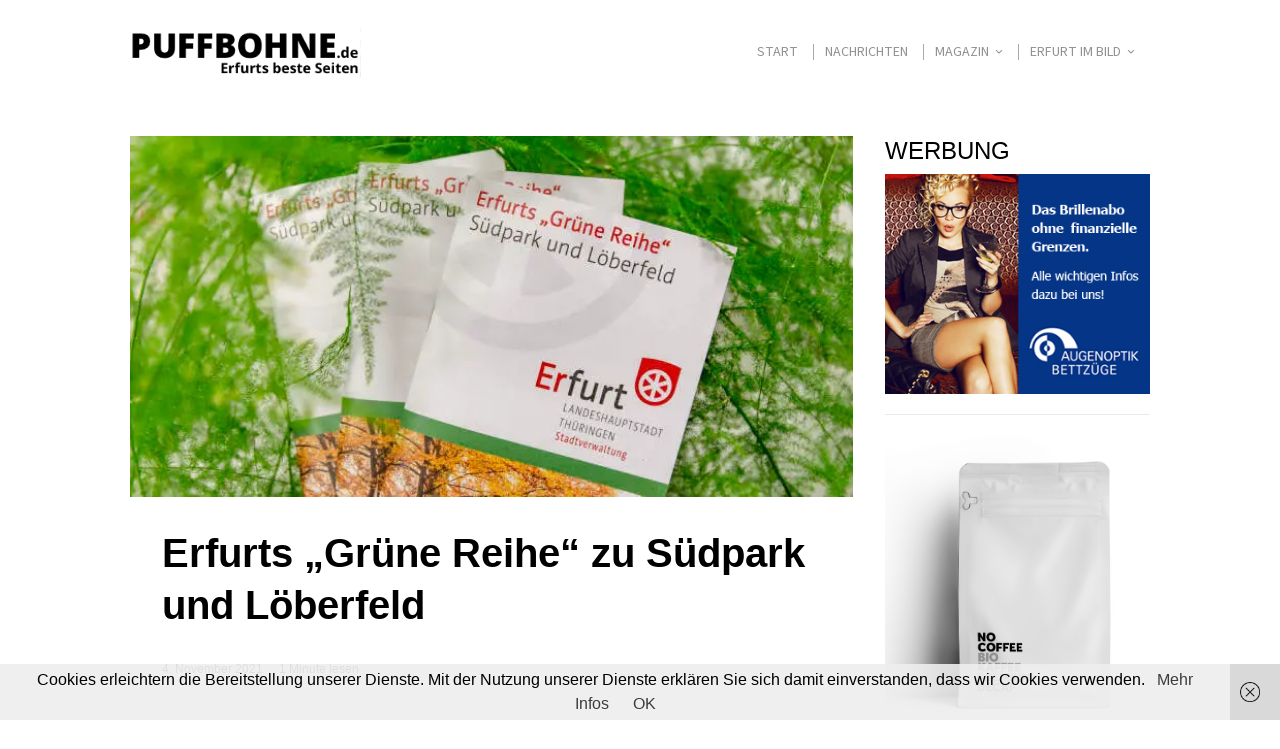

--- FILE ---
content_type: text/html; charset=UTF-8
request_url: https://www.puffbohne.de/erfurts-gruene-reihe-zu-suedpark-und-loeberfeld/
body_size: 39578
content:
<!DOCTYPE html>
<html lang="de" class="no-js">
<head>
	<meta charset="UTF-8">
	<meta name="viewport" content="width=device-width, initial-scale=1.0">
	<link rel="profile" href="https://gmpg.org/xfn/11">
    
	<!--[if lt IE 9]>
	<script src="https://www.puffbohne.de/wp-content/themes/fox/js/html5.js"></script>
	<![endif]-->
    
    <script>
    document.addEventListener('DOMContentLoaded',function(){
        var fox56_async_css = document.querySelectorAll('link[media="fox56_async"],style[media="fox56_async"]')
        if ( ! fox56_async_css ) {
            return;
        }
        for( var link of fox56_async_css ) {
            link.setAttribute('media','all')
        }
    });
</script>
<meta name='robots' content='index, follow, max-image-preview:large, max-snippet:-1, max-video-preview:-1' />

	<!-- This site is optimized with the Yoast SEO plugin v26.7 - https://yoast.com/wordpress/plugins/seo/ -->
	<title>Erfurts „Grüne Reihe“ zu Südpark und Löberfeld - Puffbohne.de</title>
	<link rel="canonical" href="https://www.puffbohne.de/erfurts-gruene-reihe-zu-suedpark-und-loeberfeld/" />
	<meta property="og:locale" content="de_DE" />
	<meta property="og:type" content="article" />
	<meta property="og:title" content="Erfurts „Grüne Reihe“ zu Südpark und Löberfeld - Puffbohne.de" />
	<meta property="og:description" content="Das 14. Heft der „Grünen Reihe“ widmet sich der wechselvollen Geschichte des Südparks, die 2021 genau 150 Jahre alt ist. Foto: Das 14. Heft der „Grünen Reihe“ ist in der Erfurt Tourist Information erhältlich. Foto: © Stadtverwaltung Erfurt Im Oktober 1871 wurde ein „Außenfriedhof“ – damals noch weit vor den Toren der Stadt – eröffnet. Prächtige Grabmale unter großen Bäumen zeugten vom Wirken bedeutender Erfurter Gärtner- und Kaufmannsfamilien wie der Benarys oder Haages. Nachdem 1956 die letzte Bestattung stattfand, wurde der einstige Südfriedhof etwa 1978 zum Südpark. In anderthalb Jahrhunderten unterlag das Areal vielen Wandlungen und Nutzungen, die in der „Grünen Reihe“ mit" />
	<meta property="og:url" content="https://www.puffbohne.de/erfurts-gruene-reihe-zu-suedpark-und-loeberfeld/" />
	<meta property="og:site_name" content="Puffbohne.de" />
	<meta property="article:publisher" content="https://www.facebook.com/halloerfurt/" />
	<meta property="article:published_time" content="2021-11-04T08:39:00+00:00" />
	<meta property="article:modified_time" content="2021-11-04T09:40:30+00:00" />
	<meta property="og:image" content="https://i0.wp.com/www.puffbohne.de/wp-content/uploads/2021/11/1636018816_Erfurts-„Gruene-Reihe-zu-Suedpark-und-Loeberfeld.jpg?fit=700%2C350&ssl=1" />
	<meta property="og:image:width" content="700" />
	<meta property="og:image:height" content="350" />
	<meta property="og:image:type" content="image/jpeg" />
	<meta name="author" content="effka" />
	<meta name="twitter:label1" content="Verfasst von" />
	<meta name="twitter:data1" content="effka" />
	<meta name="twitter:label2" content="Geschätzte Lesezeit" />
	<meta name="twitter:data2" content="1 Minute" />
	<script type="application/ld+json" class="yoast-schema-graph">{"@context":"https://schema.org","@graph":[{"@type":"Article","@id":"https://www.puffbohne.de/erfurts-gruene-reihe-zu-suedpark-und-loeberfeld/#article","isPartOf":{"@id":"https://www.puffbohne.de/erfurts-gruene-reihe-zu-suedpark-und-loeberfeld/"},"author":{"name":"effka","@id":"https://www.puffbohne.de/#/schema/person/eae09eb15eeee2c7489fb8627327ef98"},"headline":"Erfurts „Grüne Reihe“ zu Südpark und Löberfeld","datePublished":"2021-11-04T08:39:00+00:00","dateModified":"2021-11-04T09:40:30+00:00","mainEntityOfPage":{"@id":"https://www.puffbohne.de/erfurts-gruene-reihe-zu-suedpark-und-loeberfeld/"},"wordCount":147,"publisher":{"@id":"https://www.puffbohne.de/#organization"},"image":{"@id":"https://www.puffbohne.de/erfurts-gruene-reihe-zu-suedpark-und-loeberfeld/#primaryimage"},"thumbnailUrl":"https://i0.wp.com/www.puffbohne.de/wp-content/uploads/2021/11/1636018816_Erfurts-%E2%80%9EGruene-Reihe-zu-Suedpark-und-Loeberfeld.jpg?fit=700%2C350&ssl=1","keywords":["Broschüre","Flyer","GrüneReihe","Kirsten","Löbervorstadt","Parkgeschichte","Rüdiger","Stadtgeschichte"],"articleSection":["Lokal-Nachrichten"],"inLanguage":"de"},{"@type":"WebPage","@id":"https://www.puffbohne.de/erfurts-gruene-reihe-zu-suedpark-und-loeberfeld/","url":"https://www.puffbohne.de/erfurts-gruene-reihe-zu-suedpark-und-loeberfeld/","name":"Erfurts „Grüne Reihe“ zu Südpark und Löberfeld - Puffbohne.de","isPartOf":{"@id":"https://www.puffbohne.de/#website"},"primaryImageOfPage":{"@id":"https://www.puffbohne.de/erfurts-gruene-reihe-zu-suedpark-und-loeberfeld/#primaryimage"},"image":{"@id":"https://www.puffbohne.de/erfurts-gruene-reihe-zu-suedpark-und-loeberfeld/#primaryimage"},"thumbnailUrl":"https://i0.wp.com/www.puffbohne.de/wp-content/uploads/2021/11/1636018816_Erfurts-%E2%80%9EGruene-Reihe-zu-Suedpark-und-Loeberfeld.jpg?fit=700%2C350&ssl=1","datePublished":"2021-11-04T08:39:00+00:00","dateModified":"2021-11-04T09:40:30+00:00","breadcrumb":{"@id":"https://www.puffbohne.de/erfurts-gruene-reihe-zu-suedpark-und-loeberfeld/#breadcrumb"},"inLanguage":"de","potentialAction":[{"@type":"ReadAction","target":["https://www.puffbohne.de/erfurts-gruene-reihe-zu-suedpark-und-loeberfeld/"]}]},{"@type":"ImageObject","inLanguage":"de","@id":"https://www.puffbohne.de/erfurts-gruene-reihe-zu-suedpark-und-loeberfeld/#primaryimage","url":"https://i0.wp.com/www.puffbohne.de/wp-content/uploads/2021/11/1636018816_Erfurts-%E2%80%9EGruene-Reihe-zu-Suedpark-und-Loeberfeld.jpg?fit=700%2C350&ssl=1","contentUrl":"https://i0.wp.com/www.puffbohne.de/wp-content/uploads/2021/11/1636018816_Erfurts-%E2%80%9EGruene-Reihe-zu-Suedpark-und-Loeberfeld.jpg?fit=700%2C350&ssl=1","width":700,"height":350,"caption":"drei Hefte mit dem Titel &quot;Erfurts Grüne Reihe. Südpark und Löberfeld&quot; in einem Pflanzen-Arrangement"},{"@type":"BreadcrumbList","@id":"https://www.puffbohne.de/erfurts-gruene-reihe-zu-suedpark-und-loeberfeld/#breadcrumb","itemListElement":[{"@type":"ListItem","position":1,"name":"Startseite","item":"https://www.puffbohne.de/"},{"@type":"ListItem","position":2,"name":"Erfurts „Grüne Reihe“ zu Südpark und Löberfeld"}]},{"@type":"WebSite","@id":"https://www.puffbohne.de/#website","url":"https://www.puffbohne.de/","name":"Puffbohne.de","description":"Stadtmagazin. Erfurts beste Seiten.","publisher":{"@id":"https://www.puffbohne.de/#organization"},"potentialAction":[{"@type":"SearchAction","target":{"@type":"EntryPoint","urlTemplate":"https://www.puffbohne.de/?s={search_term_string}"},"query-input":{"@type":"PropertyValueSpecification","valueRequired":true,"valueName":"search_term_string"}}],"inLanguage":"de"},{"@type":"Organization","@id":"https://www.puffbohne.de/#organization","name":"Puffbohne.de","url":"https://www.puffbohne.de/","logo":{"@type":"ImageObject","inLanguage":"de","@id":"https://www.puffbohne.de/#/schema/logo/image/","url":"https://i0.wp.com/www.puffbohne.de/wp-content/uploads/2011/11/bohne3.jpg?fit=175%2C106&ssl=1","contentUrl":"https://i0.wp.com/www.puffbohne.de/wp-content/uploads/2011/11/bohne3.jpg?fit=175%2C106&ssl=1","width":175,"height":106,"caption":"Puffbohne.de"},"image":{"@id":"https://www.puffbohne.de/#/schema/logo/image/"},"sameAs":["https://www.facebook.com/halloerfurt/","https://x.com/puffbohne_de"]},{"@type":"Person","@id":"https://www.puffbohne.de/#/schema/person/eae09eb15eeee2c7489fb8627327ef98","name":"effka","image":{"@type":"ImageObject","inLanguage":"de","@id":"https://www.puffbohne.de/#/schema/person/image/","url":"https://secure.gravatar.com/avatar/6cd5444e59072f0fa0faaf4fbe7ed753d6575ac52a24aa0aeec356035c6523ea?s=96&d=blank&r=g","contentUrl":"https://secure.gravatar.com/avatar/6cd5444e59072f0fa0faaf4fbe7ed753d6575ac52a24aa0aeec356035c6523ea?s=96&d=blank&r=g","caption":"effka"},"description":"Journalist mit einem Faible für Fotografie und das Internet.","sameAs":["http://www.karmeyer.de"],"url":"https://www.puffbohne.de/author/fk/"}]}</script>
	<!-- / Yoast SEO plugin. -->


<link rel='preconnect' href='//i0.wp.com' />
<link rel="alternate" type="application/rss+xml" title="Puffbohne.de &raquo; Feed" href="https://www.puffbohne.de/feed/" />
<link rel="alternate" type="application/rss+xml" title="Puffbohne.de &raquo; Kommentar-Feed" href="https://www.puffbohne.de/comments/feed/" />
<link rel="alternate" title="oEmbed (JSON)" type="application/json+oembed" href="https://www.puffbohne.de/wp-json/oembed/1.0/embed?url=https%3A%2F%2Fwww.puffbohne.de%2Ferfurts-gruene-reihe-zu-suedpark-und-loeberfeld%2F" />
<link rel="alternate" title="oEmbed (XML)" type="text/xml+oembed" href="https://www.puffbohne.de/wp-json/oembed/1.0/embed?url=https%3A%2F%2Fwww.puffbohne.de%2Ferfurts-gruene-reihe-zu-suedpark-und-loeberfeld%2F&#038;format=xml" />
			<link rel="preload" href="https://www.puffbohne.de/wp-content/plugins/canvas/assets/fonts/canvas-icons.woff" as="font" type="font/woff" crossorigin>
			<style id='wp-img-auto-sizes-contain-inline-css'>
img:is([sizes=auto i],[sizes^="auto," i]){contain-intrinsic-size:3000px 1500px}
/*# sourceURL=wp-img-auto-sizes-contain-inline-css */
</style>
<link rel='stylesheet' id='dashicons-css' href='https://www.puffbohne.de/wp-includes/css/dashicons.min.css?ver=6.9' media='all' />
<link rel='stylesheet' id='sbi_styles-css' href='https://www.puffbohne.de/wp-content/plugins/instagram-feed/css/sbi-styles.min.css?ver=6.10.0' media='all' />
<link rel='stylesheet' id='canvas-css' href='https://www.puffbohne.de/wp-content/plugins/canvas/assets/css/canvas.css?ver=2.5.1' media='all' />
<link rel='alternate stylesheet' id='powerkit-icons-css' href='https://www.puffbohne.de/wp-content/plugins/powerkit/assets/fonts/powerkit-icons.woff?ver=3.0.4' as='font' type='font/wof' crossorigin />
<link rel='stylesheet' id='powerkit-css' href='https://www.puffbohne.de/wp-content/plugins/powerkit/assets/css/powerkit.css?ver=3.0.4' media='all' />
<style id='wp-emoji-styles-inline-css'>

	img.wp-smiley, img.emoji {
		display: inline !important;
		border: none !important;
		box-shadow: none !important;
		height: 1em !important;
		width: 1em !important;
		margin: 0 0.07em !important;
		vertical-align: -0.1em !important;
		background: none !important;
		padding: 0 !important;
	}
/*# sourceURL=wp-emoji-styles-inline-css */
</style>
<style id='wp-block-library-inline-css'>
:root{--wp-block-synced-color:#7a00df;--wp-block-synced-color--rgb:122,0,223;--wp-bound-block-color:var(--wp-block-synced-color);--wp-editor-canvas-background:#ddd;--wp-admin-theme-color:#007cba;--wp-admin-theme-color--rgb:0,124,186;--wp-admin-theme-color-darker-10:#006ba1;--wp-admin-theme-color-darker-10--rgb:0,107,160.5;--wp-admin-theme-color-darker-20:#005a87;--wp-admin-theme-color-darker-20--rgb:0,90,135;--wp-admin-border-width-focus:2px}@media (min-resolution:192dpi){:root{--wp-admin-border-width-focus:1.5px}}.wp-element-button{cursor:pointer}:root .has-very-light-gray-background-color{background-color:#eee}:root .has-very-dark-gray-background-color{background-color:#313131}:root .has-very-light-gray-color{color:#eee}:root .has-very-dark-gray-color{color:#313131}:root .has-vivid-green-cyan-to-vivid-cyan-blue-gradient-background{background:linear-gradient(135deg,#00d084,#0693e3)}:root .has-purple-crush-gradient-background{background:linear-gradient(135deg,#34e2e4,#4721fb 50%,#ab1dfe)}:root .has-hazy-dawn-gradient-background{background:linear-gradient(135deg,#faaca8,#dad0ec)}:root .has-subdued-olive-gradient-background{background:linear-gradient(135deg,#fafae1,#67a671)}:root .has-atomic-cream-gradient-background{background:linear-gradient(135deg,#fdd79a,#004a59)}:root .has-nightshade-gradient-background{background:linear-gradient(135deg,#330968,#31cdcf)}:root .has-midnight-gradient-background{background:linear-gradient(135deg,#020381,#2874fc)}:root{--wp--preset--font-size--normal:16px;--wp--preset--font-size--huge:42px}.has-regular-font-size{font-size:1em}.has-larger-font-size{font-size:2.625em}.has-normal-font-size{font-size:var(--wp--preset--font-size--normal)}.has-huge-font-size{font-size:var(--wp--preset--font-size--huge)}.has-text-align-center{text-align:center}.has-text-align-left{text-align:left}.has-text-align-right{text-align:right}.has-fit-text{white-space:nowrap!important}#end-resizable-editor-section{display:none}.aligncenter{clear:both}.items-justified-left{justify-content:flex-start}.items-justified-center{justify-content:center}.items-justified-right{justify-content:flex-end}.items-justified-space-between{justify-content:space-between}.screen-reader-text{border:0;clip-path:inset(50%);height:1px;margin:-1px;overflow:hidden;padding:0;position:absolute;width:1px;word-wrap:normal!important}.screen-reader-text:focus{background-color:#ddd;clip-path:none;color:#444;display:block;font-size:1em;height:auto;left:5px;line-height:normal;padding:15px 23px 14px;text-decoration:none;top:5px;width:auto;z-index:100000}html :where(.has-border-color){border-style:solid}html :where([style*=border-top-color]){border-top-style:solid}html :where([style*=border-right-color]){border-right-style:solid}html :where([style*=border-bottom-color]){border-bottom-style:solid}html :where([style*=border-left-color]){border-left-style:solid}html :where([style*=border-width]){border-style:solid}html :where([style*=border-top-width]){border-top-style:solid}html :where([style*=border-right-width]){border-right-style:solid}html :where([style*=border-bottom-width]){border-bottom-style:solid}html :where([style*=border-left-width]){border-left-style:solid}html :where(img[class*=wp-image-]){height:auto;max-width:100%}:where(figure){margin:0 0 1em}html :where(.is-position-sticky){--wp-admin--admin-bar--position-offset:var(--wp-admin--admin-bar--height,0px)}@media screen and (max-width:600px){html :where(.is-position-sticky){--wp-admin--admin-bar--position-offset:0px}}

/*# sourceURL=wp-block-library-inline-css */
</style><style id='global-styles-inline-css'>
:root{--wp--preset--aspect-ratio--square: 1;--wp--preset--aspect-ratio--4-3: 4/3;--wp--preset--aspect-ratio--3-4: 3/4;--wp--preset--aspect-ratio--3-2: 3/2;--wp--preset--aspect-ratio--2-3: 2/3;--wp--preset--aspect-ratio--16-9: 16/9;--wp--preset--aspect-ratio--9-16: 9/16;--wp--preset--color--black: #000000;--wp--preset--color--cyan-bluish-gray: #abb8c3;--wp--preset--color--white: #ffffff;--wp--preset--color--pale-pink: #f78da7;--wp--preset--color--vivid-red: #cf2e2e;--wp--preset--color--luminous-vivid-orange: #ff6900;--wp--preset--color--luminous-vivid-amber: #fcb900;--wp--preset--color--light-green-cyan: #7bdcb5;--wp--preset--color--vivid-green-cyan: #00d084;--wp--preset--color--pale-cyan-blue: #8ed1fc;--wp--preset--color--vivid-cyan-blue: #0693e3;--wp--preset--color--vivid-purple: #9b51e0;--wp--preset--gradient--vivid-cyan-blue-to-vivid-purple: linear-gradient(135deg,rgb(6,147,227) 0%,rgb(155,81,224) 100%);--wp--preset--gradient--light-green-cyan-to-vivid-green-cyan: linear-gradient(135deg,rgb(122,220,180) 0%,rgb(0,208,130) 100%);--wp--preset--gradient--luminous-vivid-amber-to-luminous-vivid-orange: linear-gradient(135deg,rgb(252,185,0) 0%,rgb(255,105,0) 100%);--wp--preset--gradient--luminous-vivid-orange-to-vivid-red: linear-gradient(135deg,rgb(255,105,0) 0%,rgb(207,46,46) 100%);--wp--preset--gradient--very-light-gray-to-cyan-bluish-gray: linear-gradient(135deg,rgb(238,238,238) 0%,rgb(169,184,195) 100%);--wp--preset--gradient--cool-to-warm-spectrum: linear-gradient(135deg,rgb(74,234,220) 0%,rgb(151,120,209) 20%,rgb(207,42,186) 40%,rgb(238,44,130) 60%,rgb(251,105,98) 80%,rgb(254,248,76) 100%);--wp--preset--gradient--blush-light-purple: linear-gradient(135deg,rgb(255,206,236) 0%,rgb(152,150,240) 100%);--wp--preset--gradient--blush-bordeaux: linear-gradient(135deg,rgb(254,205,165) 0%,rgb(254,45,45) 50%,rgb(107,0,62) 100%);--wp--preset--gradient--luminous-dusk: linear-gradient(135deg,rgb(255,203,112) 0%,rgb(199,81,192) 50%,rgb(65,88,208) 100%);--wp--preset--gradient--pale-ocean: linear-gradient(135deg,rgb(255,245,203) 0%,rgb(182,227,212) 50%,rgb(51,167,181) 100%);--wp--preset--gradient--electric-grass: linear-gradient(135deg,rgb(202,248,128) 0%,rgb(113,206,126) 100%);--wp--preset--gradient--midnight: linear-gradient(135deg,rgb(2,3,129) 0%,rgb(40,116,252) 100%);--wp--preset--font-size--small: 13px;--wp--preset--font-size--medium: 20px;--wp--preset--font-size--large: 36px;--wp--preset--font-size--x-large: 42px;--wp--preset--spacing--20: 0.44rem;--wp--preset--spacing--30: 0.67rem;--wp--preset--spacing--40: 1rem;--wp--preset--spacing--50: 1.5rem;--wp--preset--spacing--60: 2.25rem;--wp--preset--spacing--70: 3.38rem;--wp--preset--spacing--80: 5.06rem;--wp--preset--shadow--natural: 6px 6px 9px rgba(0, 0, 0, 0.2);--wp--preset--shadow--deep: 12px 12px 50px rgba(0, 0, 0, 0.4);--wp--preset--shadow--sharp: 6px 6px 0px rgba(0, 0, 0, 0.2);--wp--preset--shadow--outlined: 6px 6px 0px -3px rgb(255, 255, 255), 6px 6px rgb(0, 0, 0);--wp--preset--shadow--crisp: 6px 6px 0px rgb(0, 0, 0);}:where(.is-layout-flex){gap: 0.5em;}:where(.is-layout-grid){gap: 0.5em;}body .is-layout-flex{display: flex;}.is-layout-flex{flex-wrap: wrap;align-items: center;}.is-layout-flex > :is(*, div){margin: 0;}body .is-layout-grid{display: grid;}.is-layout-grid > :is(*, div){margin: 0;}:where(.wp-block-columns.is-layout-flex){gap: 2em;}:where(.wp-block-columns.is-layout-grid){gap: 2em;}:where(.wp-block-post-template.is-layout-flex){gap: 1.25em;}:where(.wp-block-post-template.is-layout-grid){gap: 1.25em;}.has-black-color{color: var(--wp--preset--color--black) !important;}.has-cyan-bluish-gray-color{color: var(--wp--preset--color--cyan-bluish-gray) !important;}.has-white-color{color: var(--wp--preset--color--white) !important;}.has-pale-pink-color{color: var(--wp--preset--color--pale-pink) !important;}.has-vivid-red-color{color: var(--wp--preset--color--vivid-red) !important;}.has-luminous-vivid-orange-color{color: var(--wp--preset--color--luminous-vivid-orange) !important;}.has-luminous-vivid-amber-color{color: var(--wp--preset--color--luminous-vivid-amber) !important;}.has-light-green-cyan-color{color: var(--wp--preset--color--light-green-cyan) !important;}.has-vivid-green-cyan-color{color: var(--wp--preset--color--vivid-green-cyan) !important;}.has-pale-cyan-blue-color{color: var(--wp--preset--color--pale-cyan-blue) !important;}.has-vivid-cyan-blue-color{color: var(--wp--preset--color--vivid-cyan-blue) !important;}.has-vivid-purple-color{color: var(--wp--preset--color--vivid-purple) !important;}.has-black-background-color{background-color: var(--wp--preset--color--black) !important;}.has-cyan-bluish-gray-background-color{background-color: var(--wp--preset--color--cyan-bluish-gray) !important;}.has-white-background-color{background-color: var(--wp--preset--color--white) !important;}.has-pale-pink-background-color{background-color: var(--wp--preset--color--pale-pink) !important;}.has-vivid-red-background-color{background-color: var(--wp--preset--color--vivid-red) !important;}.has-luminous-vivid-orange-background-color{background-color: var(--wp--preset--color--luminous-vivid-orange) !important;}.has-luminous-vivid-amber-background-color{background-color: var(--wp--preset--color--luminous-vivid-amber) !important;}.has-light-green-cyan-background-color{background-color: var(--wp--preset--color--light-green-cyan) !important;}.has-vivid-green-cyan-background-color{background-color: var(--wp--preset--color--vivid-green-cyan) !important;}.has-pale-cyan-blue-background-color{background-color: var(--wp--preset--color--pale-cyan-blue) !important;}.has-vivid-cyan-blue-background-color{background-color: var(--wp--preset--color--vivid-cyan-blue) !important;}.has-vivid-purple-background-color{background-color: var(--wp--preset--color--vivid-purple) !important;}.has-black-border-color{border-color: var(--wp--preset--color--black) !important;}.has-cyan-bluish-gray-border-color{border-color: var(--wp--preset--color--cyan-bluish-gray) !important;}.has-white-border-color{border-color: var(--wp--preset--color--white) !important;}.has-pale-pink-border-color{border-color: var(--wp--preset--color--pale-pink) !important;}.has-vivid-red-border-color{border-color: var(--wp--preset--color--vivid-red) !important;}.has-luminous-vivid-orange-border-color{border-color: var(--wp--preset--color--luminous-vivid-orange) !important;}.has-luminous-vivid-amber-border-color{border-color: var(--wp--preset--color--luminous-vivid-amber) !important;}.has-light-green-cyan-border-color{border-color: var(--wp--preset--color--light-green-cyan) !important;}.has-vivid-green-cyan-border-color{border-color: var(--wp--preset--color--vivid-green-cyan) !important;}.has-pale-cyan-blue-border-color{border-color: var(--wp--preset--color--pale-cyan-blue) !important;}.has-vivid-cyan-blue-border-color{border-color: var(--wp--preset--color--vivid-cyan-blue) !important;}.has-vivid-purple-border-color{border-color: var(--wp--preset--color--vivid-purple) !important;}.has-vivid-cyan-blue-to-vivid-purple-gradient-background{background: var(--wp--preset--gradient--vivid-cyan-blue-to-vivid-purple) !important;}.has-light-green-cyan-to-vivid-green-cyan-gradient-background{background: var(--wp--preset--gradient--light-green-cyan-to-vivid-green-cyan) !important;}.has-luminous-vivid-amber-to-luminous-vivid-orange-gradient-background{background: var(--wp--preset--gradient--luminous-vivid-amber-to-luminous-vivid-orange) !important;}.has-luminous-vivid-orange-to-vivid-red-gradient-background{background: var(--wp--preset--gradient--luminous-vivid-orange-to-vivid-red) !important;}.has-very-light-gray-to-cyan-bluish-gray-gradient-background{background: var(--wp--preset--gradient--very-light-gray-to-cyan-bluish-gray) !important;}.has-cool-to-warm-spectrum-gradient-background{background: var(--wp--preset--gradient--cool-to-warm-spectrum) !important;}.has-blush-light-purple-gradient-background{background: var(--wp--preset--gradient--blush-light-purple) !important;}.has-blush-bordeaux-gradient-background{background: var(--wp--preset--gradient--blush-bordeaux) !important;}.has-luminous-dusk-gradient-background{background: var(--wp--preset--gradient--luminous-dusk) !important;}.has-pale-ocean-gradient-background{background: var(--wp--preset--gradient--pale-ocean) !important;}.has-electric-grass-gradient-background{background: var(--wp--preset--gradient--electric-grass) !important;}.has-midnight-gradient-background{background: var(--wp--preset--gradient--midnight) !important;}.has-small-font-size{font-size: var(--wp--preset--font-size--small) !important;}.has-medium-font-size{font-size: var(--wp--preset--font-size--medium) !important;}.has-large-font-size{font-size: var(--wp--preset--font-size--large) !important;}.has-x-large-font-size{font-size: var(--wp--preset--font-size--x-large) !important;}
/*# sourceURL=global-styles-inline-css */
</style>

<style id='classic-theme-styles-inline-css'>
/*! This file is auto-generated */
.wp-block-button__link{color:#fff;background-color:#32373c;border-radius:9999px;box-shadow:none;text-decoration:none;padding:calc(.667em + 2px) calc(1.333em + 2px);font-size:1.125em}.wp-block-file__button{background:#32373c;color:#fff;text-decoration:none}
/*# sourceURL=/wp-includes/css/classic-themes.min.css */
</style>
<link rel='stylesheet' id='canvas-block-posts-sidebar-css' href='https://www.puffbohne.de/wp-content/plugins/canvas/components/posts/block-posts-sidebar/block-posts-sidebar.css?ver=1750197361' media='all' />
<link rel='stylesheet' id='canvas-block-heading-style-css' href='https://www.puffbohne.de/wp-content/plugins/canvas/components/content-formatting/block-heading/block.css?ver=1750197361' media='all' />
<link rel='stylesheet' id='canvas-block-list-style-css' href='https://www.puffbohne.de/wp-content/plugins/canvas/components/content-formatting/block-list/block.css?ver=1750197361' media='all' />
<link rel='stylesheet' id='canvas-block-paragraph-style-css' href='https://www.puffbohne.de/wp-content/plugins/canvas/components/content-formatting/block-paragraph/block.css?ver=1750197361' media='all' />
<link rel='stylesheet' id='canvas-block-separator-style-css' href='https://www.puffbohne.de/wp-content/plugins/canvas/components/content-formatting/block-separator/block.css?ver=1750197361' media='all' />
<link rel='stylesheet' id='canvas-block-group-style-css' href='https://www.puffbohne.de/wp-content/plugins/canvas/components/basic-elements/block-group/block.css?ver=1750197361' media='all' />
<link rel='stylesheet' id='canvas-block-cover-style-css' href='https://www.puffbohne.de/wp-content/plugins/canvas/components/basic-elements/block-cover/block.css?ver=1750197361' media='all' />
<link rel='stylesheet' id='font-awesome-css' href='https://www.puffbohne.de/wp-content/plugins/import-facebook-events/assets/css/font-awesome.min.css?ver=1.8.8' media='all' />
<link rel='stylesheet' id='import-facebook-events-front-css' href='https://www.puffbohne.de/wp-content/plugins/import-facebook-events/assets/css/import-facebook-events.css?ver=1.8.8' media='all' />
<link rel='stylesheet' id='import-facebook-events-front-style2-css' href='https://www.puffbohne.de/wp-content/plugins/import-facebook-events/assets/css/grid-style2.css?ver=1.8.8' media='all' />
<link rel='stylesheet' id='powerkit-basic-elements-css' href='https://www.puffbohne.de/wp-content/plugins/powerkit/modules/basic-elements/public/css/public-powerkit-basic-elements.css?ver=3.0.4' media='screen' />
<link rel='stylesheet' id='powerkit-coming-soon-css' href='https://www.puffbohne.de/wp-content/plugins/powerkit/modules/coming-soon/public/css/public-powerkit-coming-soon.css?ver=3.0.4' media='all' />
<link rel='stylesheet' id='powerkit-content-formatting-css' href='https://www.puffbohne.de/wp-content/plugins/powerkit/modules/content-formatting/public/css/public-powerkit-content-formatting.css?ver=3.0.4' media='all' />
<link rel='stylesheet' id='powerkit-facebook-css' href='https://www.puffbohne.de/wp-content/plugins/powerkit/modules/facebook/public/css/public-powerkit-facebook.css?ver=3.0.4' media='all' />
<link rel='stylesheet' id='powerkit-featured-categories-css' href='https://www.puffbohne.de/wp-content/plugins/powerkit/modules/featured-categories/public/css/public-powerkit-featured-categories.css?ver=3.0.4' media='all' />
<link rel='stylesheet' id='powerkit-inline-posts-css' href='https://www.puffbohne.de/wp-content/plugins/powerkit/modules/inline-posts/public/css/public-powerkit-inline-posts.css?ver=3.0.4' media='all' />
<link rel='stylesheet' id='powerkit-instagram-css' href='https://www.puffbohne.de/wp-content/plugins/powerkit/modules/instagram/public/css/public-powerkit-instagram.css?ver=3.0.4' media='all' />
<link rel='stylesheet' id='powerkit-justified-gallery-css' href='https://www.puffbohne.de/wp-content/plugins/powerkit/modules/justified-gallery/public/css/public-powerkit-justified-gallery.css?ver=3.0.4' media='all' />
<link rel='stylesheet' id='glightbox-css' href='https://www.puffbohne.de/wp-content/plugins/powerkit/modules/lightbox/public/css/glightbox.min.css?ver=3.0.4' media='all' />
<link rel='stylesheet' id='powerkit-lightbox-css' href='https://www.puffbohne.de/wp-content/plugins/powerkit/modules/lightbox/public/css/public-powerkit-lightbox.css?ver=3.0.4' media='all' />
<link rel='stylesheet' id='powerkit-opt-in-forms-css' href='https://www.puffbohne.de/wp-content/plugins/powerkit/modules/opt-in-forms/public/css/public-powerkit-opt-in-forms.css?ver=3.0.4' media='all' />
<link rel='stylesheet' id='powerkit-widget-posts-css' href='https://www.puffbohne.de/wp-content/plugins/powerkit/modules/posts/public/css/public-powerkit-widget-posts.css?ver=3.0.4' media='all' />
<link rel='stylesheet' id='powerkit-scroll-to-top-css' href='https://www.puffbohne.de/wp-content/plugins/powerkit/modules/scroll-to-top/public/css/public-powerkit-scroll-to-top.css?ver=3.0.4' media='all' />
<link rel='stylesheet' id='powerkit-share-buttons-css' href='https://www.puffbohne.de/wp-content/plugins/powerkit/modules/share-buttons/public/css/public-powerkit-share-buttons.css?ver=3.0.4' media='all' />
<link rel='stylesheet' id='powerkit-slider-gallery-css' href='https://www.puffbohne.de/wp-content/plugins/powerkit/modules/slider-gallery/public/css/public-powerkit-slider-gallery.css?ver=3.0.4' media='all' />
<link rel='stylesheet' id='powerkit-social-links-css' href='https://www.puffbohne.de/wp-content/plugins/powerkit/modules/social-links/public/css/public-powerkit-social-links.css?ver=3.0.4' media='all' />
<link rel='stylesheet' id='powerkit-table-of-contents-css' href='https://www.puffbohne.de/wp-content/plugins/powerkit/modules/table-of-contents/public/css/public-powerkit-table-of-contents.css?ver=3.0.4' media='all' />
<link rel='stylesheet' id='powerkit-widget-about-css' href='https://www.puffbohne.de/wp-content/plugins/powerkit/modules/widget-about/public/css/public-powerkit-widget-about.css?ver=3.0.4' media='all' />
<link rel='stylesheet' id='wp_automatic_gallery_style-css' href='https://www.puffbohne.de/wp-content/plugins/wp-automatic/css/wp-automatic.css?ver=1.0.0' media='all' />
<style id='fox-above-inline-css'>
@font-face {font-family:'icon56';src:url('https://www.puffbohne.de/wp-content/themes/fox/css56/icons56-v68/icon56.ttf?version=6.9.7.3') format('truetype'),url('https://www.puffbohne.de/wp-content/themes/fox/css56/icons56-v68/icon56.woff?version=6.9.7.3') format('woff'),url('https://www.puffbohne.de/wp-content/themes/fox/css56/icons56-v68/icon56.svg?version=6.9.7.3#icon56') format('svg');font-weight:normal;font-style:normal;font-display:block;}@charset "UTF-8";html {font-family:sans-serif;-ms-text-size-adjust:100%;-webkit-text-size-adjust:100%;}body {margin:0;}article, aside, details, figcaption, figure, footer, header, main, menu, nav, section, summary {display:block;}audio, canvas, progress, video {display:inline-block;}audio:not([controls]) {display:none;height:0;}progress {vertical-align:baseline;}[hidden], template {display:none;}a {background-color:transparent;-webkit-text-decoration-skip:objects;}a:active, a:hover {outline-width:0;}abbr[title] {border-bottom:none;text-decoration:underline;-webkit-text-decoration:underline dotted;text-decoration:underline dotted;}b, strong {font-weight:inherit;}b, strong {font-weight:bolder;}dfn {font-style:italic;}h1 {font-size:2em;margin:0.67em 0;}mark {background-color:#ff0;color:#000;}small {font-size:80%;}sub, sup {font-size:75%;line-height:0;position:relative;vertical-align:baseline;}sub {bottom:-0.25em;}sup {top:-0.5em;}img {border-style:none;}svg:not(:root) {overflow:hidden;}code, kbd, pre, samp {font-family:monospace, monospace;font-size:1em;}figure {margin:1em 40px;}hr {box-sizing:content-box;height:0;overflow:visible;}button, input, select, textarea {font:inherit;margin:0;}optgroup {font-weight:700;}button, input {overflow:visible;}button, select {text-transform:none;}[type=reset], [type=submit], button, html [type=button] {-webkit-appearance:button;}[type=button]::-moz-focus-inner, [type=reset]::-moz-focus-inner, [type=submit]::-moz-focus-inner, button::-moz-focus-inner {border-style:none;padding:0;}[type=button]:-moz-focusring, [type=reset]:-moz-focusring, [type=submit]:-moz-focusring, button:-moz-focusring {outline:1px dotted ButtonText;}fieldset {border:1px solid silver;margin:0 2px;padding:0.35em 0.625em 0.75em;}legend {box-sizing:border-box;color:inherit;display:table;max-width:100%;padding:0;white-space:normal;}textarea {overflow:auto;}[type=checkbox], [type=radio] {box-sizing:border-box;padding:0;}[type=number]::-webkit-inner-spin-button, [type=number]::-webkit-outer-spin-button {height:auto;}[type=search] {-webkit-appearance:textfield;outline-offset:-2px;}[type=search]::-webkit-search-cancel-button, [type=search]::-webkit-search-decoration {-webkit-appearance:none;}::-webkit-input-placeholder {color:inherit;opacity:0.54;}::-webkit-file-upload-button {-webkit-appearance:button;font:inherit;}.clearfix {*zoom:1;}.clearfix:before, .clearfix:after {display:table;content:"";line-height:0;}.clearfix:after {clear:both;}article, aside, details, figcaption, figure, footer, topbar, hgroup, nav, section {display:block;}audio, canvas, video {display:inline-block;*display:inline;*zoom:1;}audio:not([controls]) {display:none;}html {font-size:100%;-webkit-text-size-adjust:100%;-ms-text-size-adjust:100%;}a:focus {outline:thin dotted #333;outline:5px auto -webkit-focus-ring-color;outline-offset:-2px;}a:hover, a:active {outline:0;}sub, sup {position:relative;font-size:75%;line-height:0;vertical-align:baseline;}sup {top:-0.5em;}sub {bottom:-0.25em;}img {max-width:100%;width:auto\9 ;height:auto;vertical-align:middle;border:0;-ms-interpolation-mode:bicubic;}button, input, select, textarea {margin:0;font-size:100%;vertical-align:middle;}button, input {*overflow:visible;line-height:normal;}button::-moz-focus-inner, input::-moz-focus-inner {padding:0;border:0;}[class^=ic56-], [class*=" ic56-"] {font-family:"icon56" !important;speak:never;font-style:normal;font-weight:normal;font-variant:normal;text-transform:none;line-height:1;-webkit-font-smoothing:antialiased;-moz-osx-font-smoothing:grayscale;}.ic56-bluesky-brands-solid:before {content:"\e92b";}.ic56-quora:before {content:"\e905";}.ic56-tripadvisor:before {content:"\e906";}.ic56-medium:before {content:"\e907";}.ic56-snapchat-square:before {content:"\e908";}.ic56-snapchat-ghost:before {content:"\e909";}.ic56-snapchat:before {content:"\e90a";}.ic56-tiktok:before {content:"\e90b";}.ic56-chevron-thin-up:before {content:"\e90c";}.ic56-chevron-small-up:before {content:"\e90d";}.ic56-chevron-thin-down:before {content:"\e90e";}.ic56-chevron-small-down:before {content:"\e90f";}.ic56-caret-right:before {content:"\e910";}.ic56-caret-left:before {content:"\e911";}.ic56-caret-up:before {content:"\e912";}.ic56-caret-down:before {content:"\e913";}.ic56-envelope:before {content:"\e914";}.ic56-x:before {content:"\e915";}.ic56-search:before {content:"\e916";}.ic56-clear:before {content:"\e917";}.ic56-menu1:before {content:"\e918";}.ic56-shopping-bag:before {content:"\e919";}.ic56-shopping-cart:before {content:"\e91a";}.ic56-arrow_upward:before {content:"\e91b";}.ic56-chevrons-up:before {content:"\e91c";}.ic56-chat_bubble_outline:before {content:"\e91d";}.ic56-chat_bubble:before {content:"\e91e";}.ic56-chat:before {content:"\e91f";}.ic56-link1:before {content:"\e920";}.ic56-external-link:before {content:"\e921";}.ic56-link2:before {content:"\e922";}.ic56-chevron-thin-right:before {content:"\e923";}.ic56-chevron-thin-left:before {content:"\e924";}.ic56-heart1:before {content:"\e925";}.ic56-x-twitter:before {content:"\e926";}.ic56-mastodon:before {content:"\e927";}.ic56-threads:before {content:"\e928";}.ic56-images:before {content:"\e929";}.ic56-headphones:before {content:"\e92a";}.ic56-search1:before {content:"\e986";}.ic56-menu:before {content:"\e9bd";}.ic56-link:before {content:"\e9cb";}.ic56-heart:before {content:"\e9da";}.ic56-cross:before {content:"\ea0f";}.ic56-play3:before {content:"\ea1c";}.ic56-amazon:before {content:"\ea87";}.ic56-google:before {content:"\ea88";}.ic56-facebook:before {content:"\ea90";}.ic56-facebook2:before {content:"\ea91";}.ic56-instagram:before {content:"\ea92";}.ic56-whatsapp:before {content:"\ea93";}.ic56-spotify:before {content:"\ea94";}.ic56-telegram:before {content:"\ea95";}.ic56-twitter:before {content:"\ea96";}.ic56-vk:before {content:"\ea98";}.ic56-sina-weibo:before {content:"\ea9a";}.ic56-rss:before {content:"\ea9b";}.ic56-youtube:before {content:"\ea9d";}.ic56-twitch:before {content:"\ea9f";}.ic56-vimeo:before {content:"\eaa0";}.ic56-vimeo2:before {content:"\eaa1";}.ic56-flickr:before {content:"\eaa3";}.ic56-dribbble:before {content:"\eaa7";}.ic56-behance:before {content:"\eaa8";}.ic56-500px:before {content:"\eaab";}.ic56-steam:before {content:"\eaac";}.ic56-github:before {content:"\eab0";}.ic56-wordpress:before {content:"\eab4";}.ic56-tumblr:before {content:"\eab9";}.ic56-yahoo:before {content:"\eabb";}.ic56-soundcloud:before {content:"\eac3";}.ic56-soundcloud2:before {content:"\eac4";}.ic56-skype:before {content:"\eac5";}.ic56-reddit:before {content:"\eac6";}.ic56-linkedin:before {content:"\eac9";}.ic56-linkedin2:before {content:"\eaca";}.ic56-pinterest:before {content:"\ead1";}.ic56-pinterest2:before {content:"\ead2";}.ic56-yelp:before {content:"\ead7";}.ic56-paypal:before {content:"\ead8";}.ic56-sun:before {content:"\e900";}.ic56-moon:before {content:"\e901";}.ic56-sun1:before {content:"\e902";}.ic56-moon1:before {content:"\e903";}.ic56-menu2:before {content:"\e904";}.ic56-share:before {content:"\e92c";}:root {--font-body:"Helvetica Neue", Helvetica, Arial, sans-serif;--font-heading:"Helvetica Neue", Helvetica, Arial, sans-serif;--font-nav:"Helvetica Neue", Helvetica, Arial, sans-serif;--accent-color:#db4a37;--link-color:#db4a36;--border-color:#e0e0e0;--input-color:#000;--input-background:#fff;--input-border-color:var(--border-color);--input-border-width:1px;--input-border-radius:1px;--input-height:46px;--input-focus-color:#000;--input-focus-background:#fafafa;--input-focus-border-color:var(--border-color);--input-shadow:none;--input-focus-shadow:none;--input-placeholder-opacity:0.6;--button-padding:28px;--button-height:48px;--button-border-radius:0px;--button-shadow:none;--button-hover-shadow:none;--content-width:1080px;--narrow-width:660px;--ipad-f:0.88;--ipad-portrait-f:0.71;--iphone-f:0.5;--iphone-portrait-f:0.42;--fb:#1877F2;--ms:#0084ff;--tw:#1DA1F2;--x:#111;--pin:#E60023;--lin:#0077b5;--em:#999;--ws:#25D366;--rd:#ff4500;--bluesky:#87CEEB;--threads:#000;--list-widget-border-style:solid;--list-widget-border-color:var(--border-color);--list-widget-link-color:inherit;--list-widget-link-hover-color:var(--accent-color);--list-widget-spacing:6px;--microtip-transition-duration:0ms;--darkmode-text-color:#fff;--darkmode-text-light-color:rgba(255,255,255,0.8);--darkmode-text-lighter-color:rgba(255,255,255,0.6);--darkmode-bg:#000;--darkmode-border-color:rgba(255,255,255,0.12);}html {overflow-y:scroll;}body {position:relative;overflow:hidden;}.hide_on_desktop {display:none !important;}@media only screen and (max-width:840px) {.show_on_tablet {display:block !important;}}@media only screen and (max-width:840px) {.hide_on_tablet {display:none !important;}}@media only screen and (max-width:600px) {.show_on_mobile {display:block !important;}}@media only screen and (max-width:600px) {.hide_on_mobile {display:none !important;}}.spacer56 {clear:both;display:block;height:30px;}@media only screen and (max-width:840px) {.spacer56 {height:20px;}}@media only screen and (max-width:600px) {.spacer56 {height:20px;}}.spacer56:before, .spacer56:after {clear:both;content:"";display:table;}.separator56 {display:flex;align-items:center;padding-block:30px;}@media only screen and (max-width:840px) {.separator56 {padding-block:20px;}}@media only screen and (max-width:600px) {.separator56 {padding-block:20px;}}.separator56__line {width:100%;border-width:1px;border-color:var(--border-color);}.disable--desktop,.disable--tablet,.disable--mobile,.section56--disable {position:relative;}.disable--desktop:before,.disable--tablet:before,.disable--mobile:before,.section56--disable:before {display:none;z-index:999;position:absolute;top:0;left:0;bottom:0;right:0;cursor:not-allowed;background:rgba(255, 255, 255, 0.7);}.section56--disable {display:none;}.customize-partial-edit-shortcuts-shown .section56--disable {display:block;}.section56--disable:after {z-index:9999;position:absolute;top:48%;left:10%;right:10%;padding:8px;text-align:center;background:#05456d;color:white;border-radius:3px;box-shadow:3px 5px 20px rgba(0, 0, 0, 0.6);cursor:not-allowed;content:"This section is hidden temporarily (by \"Section\" tab of your builder section). When you close Customizer, you won't be able to see this section.";}.section56--disable:before {display:block;content:"";}@media (min-width:1025px) and (max-width:99999px) {.hide--desktop {display:none !important;}.disable--desktop {opacity:0.4;}.disable--desktop:before {content:"";display:block;}}@media (min-width:700px) and (max-width:1024px) {.hide--tablet {display:none !important;}.disable--tablet {opacity:0.4;}.disable--tablet:before {content:"";display:block;}}@media (max-width:699px) {.hide--mobile {display:none !important;}.disable--mobile {opacity:0.4;}.disable--mobile:before {content:"";display:block;}}*, *:before, *:after {box-sizing:border-box;-webkit-box-sizing:border-box;-moz-box-sizing:border-box;}html {font-size:0.625em; }.says,.screen-reader-text,.updated:not(.published),.post-navigation h2 {clip:rect(1px, 1px, 1px, 1px);height:1px;overflow:hidden;position:absolute !important;width:1px;}body {font-family:var(--font-body);font-size:16px;color:#000;line-height:1.5;}@media only screen and (max-width:600px) {body {font-size:14px;}}h1, h2, h3, h4, h5, h6 {line-height:1.3;font-family:var(--font-heading);font-weight:700;}figure, p, h1, h2, h3, h4, h5, h6, blockquote, table, ul, ol, dl, pre, address, .gallery, .wp-block-media-text, .wp-block-embed {margin:0 0 24px;}@media only screen and (max-width:600px) {figure, p, h1, h2, h3, h4, h5, h6, blockquote, table, ul, ol, dl, pre, address, .gallery, .wp-block-media-text, .wp-block-embed {margin-bottom:20px;}}ul, ol {padding-left:1.75em;}ol {list-style-type:decimal;}ul {list-style-type:square;}li {line-height:1.5;}a {color:var(--link-color);text-decoration:none;}a:hover {text-decoration:none;}a:focus {outline:0;}a:focus-visible {outline:2px solid rgba(0, 0, 0, 0.5);outline-offset:-2px;}img {border:0;max-width:100%;}blockquote {border:0 solid;}input, textarea, select {max-width:100%;background:none;}input[type=text],input[type=search],input[type=number],input[type=email],input[type=url],input[type=date],input[type=password],textarea,.fox-input {box-shadow:none;-webkit-appearance:none;-webkit-border-radius:0;color:var(--input-color);border:1px solid var(--input-border-color);border-radius:var(--input-border-radius);background:var(--input-background);border-width:var(--input-border-width);transition:color 0.15s ease-out, background-color 0.15s ease-out, border-color 0.15s ease-out, box-shadow 0.15s ease-out;line-height:var(--input-height);padding:0 14px;font-size:0.9em;font-family:var(--font-body);box-shadow:var(--input-shadow);width:100%;}input[type=text]::-webkit-input-placeholder,input[type=search]::-webkit-input-placeholder,input[type=number]::-webkit-input-placeholder,input[type=email]::-webkit-input-placeholder,input[type=url]::-webkit-input-placeholder,input[type=date]::-webkit-input-placeholder,input[type=password]::-webkit-input-placeholder,textarea::-webkit-input-placeholder,.fox-input::-webkit-input-placeholder {opacity:var(--input-placeholder-opacity);color:var(--input-color);}input[type=text]::-moz-placeholder,input[type=search]::-moz-placeholder,input[type=number]::-moz-placeholder,input[type=email]::-moz-placeholder,input[type=url]::-moz-placeholder,input[type=date]::-moz-placeholder,input[type=password]::-moz-placeholder,textarea::-moz-placeholder,.fox-input::-moz-placeholder {opacity:var(--input-placeholder-opacity);color:var(--input-color);}input[type=text]:-moz-placeholder,input[type=search]:-moz-placeholder,input[type=number]:-moz-placeholder,input[type=email]:-moz-placeholder,input[type=url]:-moz-placeholder,input[type=date]:-moz-placeholder,input[type=password]:-moz-placeholder,textarea:-moz-placeholder,.fox-input:-moz-placeholder {opacity:var(--input-placeholder-opacity);color:var(--input-color);}input[type=text]:-ms-input-placeholder,input[type=search]:-ms-input-placeholder,input[type=number]:-ms-input-placeholder,input[type=email]:-ms-input-placeholder,input[type=url]:-ms-input-placeholder,input[type=date]:-ms-input-placeholder,input[type=password]:-ms-input-placeholder,textarea:-ms-input-placeholder,.fox-input:-ms-input-placeholder {opacity:var(--input-placeholder-opacity);color:var(--input-color);}textarea {height:180px;padding-top:12px;padding-bottom:12px;line-height:1.5;width:100%;}input[type=text]:focus,input[type=search]:focus,input[type=number]:focus,input[type=email]:focus,input[type=url]:focus,input[type=date]:focus,input[type=password]:focus,textarea:focus,.fox-input:focus {color:var(--input-focus-color);border-color:var(--input-focus-border-color);background:var(--input-focus-background);box-shadow:var(--input-focus-shadow);outline:0;}input[type=text]:focus::-webkit-input-placeholder,input[type=search]:focus::-webkit-input-placeholder,input[type=number]:focus::-webkit-input-placeholder,input[type=email]:focus::-webkit-input-placeholder,input[type=url]:focus::-webkit-input-placeholder,input[type=date]:focus::-webkit-input-placeholder,input[type=password]:focus::-webkit-input-placeholder,textarea:focus::-webkit-input-placeholder,.fox-input:focus::-webkit-input-placeholder {opacity:var(--input-placeholder-opacity);color:var(--input-focus-color);}input[type=text]:focus::-moz-placeholder,input[type=search]:focus::-moz-placeholder,input[type=number]:focus::-moz-placeholder,input[type=email]:focus::-moz-placeholder,input[type=url]:focus::-moz-placeholder,input[type=date]:focus::-moz-placeholder,input[type=password]:focus::-moz-placeholder,textarea:focus::-moz-placeholder,.fox-input:focus::-moz-placeholder {opacity:var(--input-placeholder-opacity);color:var(--input-focus-color);}input[type=text]:focus:-moz-placeholder,input[type=search]:focus:-moz-placeholder,input[type=number]:focus:-moz-placeholder,input[type=email]:focus:-moz-placeholder,input[type=url]:focus:-moz-placeholder,input[type=date]:focus:-moz-placeholder,input[type=password]:focus:-moz-placeholder,textarea:focus:-moz-placeholder,.fox-input:focus:-moz-placeholder {opacity:var(--input-placeholder-opacity);color:var(--input-focus-color);}input[type=text]:focus:-ms-input-placeholder,input[type=search]:focus:-ms-input-placeholder,input[type=number]:focus:-ms-input-placeholder,input[type=email]:focus:-ms-input-placeholder,input[type=url]:focus:-ms-input-placeholder,input[type=date]:focus:-ms-input-placeholder,input[type=password]:focus:-ms-input-placeholder,textarea:focus:-ms-input-placeholder,.fox-input:focus:-ms-input-placeholder {opacity:var(--input-placeholder-opacity);color:var(--input-focus-color);}select {width:100%;max-width:100%;outline:none;height:var(--input-height);line-height:var(--input-height);border:1px solid var(--input-border-color);border-width:var(--input-border-width);padding:0 12px;}body iframe[src*="youtube.com"],body iframe[src*="youtu.be"] {aspect-ratio:16/9;height:auto;}body .video-16-9 iframe,body .wp-embed-aspect-16-9 iframe {aspect-ratio:16/9;height:auto;}body .video-4-3 iframe,body .wp-embed-aspect-4-3 iframe {aspect-ratio:4/3;height:auto;}body .video-9-16 iframe,body .wp-embed-aspect-9-16 iframe {aspect-ratio:9/16;height:auto;}body .video-short-flexible iframe,body .wp-embed-aspect-short-flexible iframe {aspect-ratio:16/9;height:auto;}@media only screen and (max-width:600px) {body .video-short-flexible iframe,body .wp-embed-aspect-short-flexible iframe {aspect-ratio:9/16;}}.button56 {display:inline-block;}input[type=submit],button,.btn56 {cursor:pointer;display:inline-flex;align-content:center;align-items:center;justify-content:center;line-height:var(--button-height);padding:0 var(--button-padding);font-family:var(--font-heading);border:0 solid;border-radius:var(--button-border-radius);box-shadow:var(--button-shadow);font-size:12px;text-transform:uppercase;letter-spacing:1px;font-weight:bold;letter-spacing:0;text-align:center;transition:all 0.1s ease-out;text-decoration:none !important;color:white;background:black;}input[type=submit]:hover,button:hover,.btn56:hover {box-shadow:var(--button-hover-shadow);color:white;background:var(--accent-color);}input[type=submit] i,button i,.btn56 i {margin-left:5px;}.btn56--primary {background-color:var(--accent-color);color:white;}.btn56--primary:hover {color:white;}.btn56--black {color:white;background:#191919;}.btn56--black:hover {color:white;background:#000;}.btn56--outline {color:inherit;border:1px solid;background:none;}.btn56--outline:hover {color:inherit;background:none;}.btn56--fill {background:none;color:inherit;border:1px solid;}.btn56--fill:hover {background-color:black;border-color:black;color:white;}.btn56--tiny {line-height:28px;padding-left:15px;padding-right:15px;font-size:0.8em;}.btn56--tiny.btn56--outline, .btn56--tiny.btn56--fill {line-height:26px;}.btn56--small {line-height:38px;padding-left:20px;padding-right:20px;}.btn56--small.btn56--outline, .btn56--small.btn56--fill {line-height:36px;}.btn56--normal {line-height:48px;padding-left:28px;padding-right:28px;}.btn56--normal.btn56--outline, .btn56--normal.btn56--fill {line-height:46px;}.btn56--medium {line-height:58px;padding-left:38px;padding-right:38px;}.btn56--medium.btn56--outline, .btn56--medium.btn56--fill {line-height:56px;}.btn56--large {line-height:68px;padding-left:48px;padding-right:48px;}.btn56--large.btn56--outline, .btn56--large.btn56--fill {line-height:66px;}.button56--align {display:block;}.button56--align .btn56 {display:inline-flex;}.button56--block {display:block;text-align:center;}.button56--block .btn56 {display:inline-flex;}.button56--block-full .btn56 {width:100%;}.button56--block-half .btn56 {width:50%;}@media only screen and (max-width:600px) {.button56--block-half .btn56 {width:100%;}}.button56--block-third .btn56 {width:33.33%;}@media only screen and (max-width:600px) {.button56--block-third .btn56 {width:100%;}}.align-center {text-align:center;}.align-left {text-align:left;}.align-right {text-align:right;}.textskin--dark {color:white;}.textskin--dark .meta56 .meta56__category--fancy a,.textskin--dark .meta56 .meta56__category--fancy a:hover {color:inherit;}.skin--dark {background:#000;color:white;}.skin--dark .widget_archive li, .skin--dark .widget_nav_menu li, .skin--dark .widget_meta li, .skin--dark .widget_recent_entries li, .skin--dark .widget_categories li, .skin--dark .widget_product_categories li {border-color:rgba(255, 255, 255, 0.2);}.hide {display:none !important;}.stretch--full .container {width:98%;max-width:100%;}.fox56-social-list ul {list-style:none;margin:0;padding:0;display:flex;align-items:center;flex-flow:row wrap;}.fox56-social-list li {display:block;}.fox56-social-list li + li {margin-left:6px;}.fox56-social-list a {display:flex;align-content:center;align-items:center;justify-content:center;width:32px;height:32px;border-radius:50%;border:0 solid;text-align:center;font-size:18px;color:inherit;text-decoration:none;transition:all 0.15s ease-out;}.fox56-social-list i {display:block;}.fox56-social-list img {display:block;width:18px;}.fox56-social-list a:hover {color:var(--accent-color);}.share56 {display:flex;align-items:center;}.align-center .share56,.share56.align-center {justify-content:center;}.align-right .share56,.share56.align-right {justify-content:flex-end;}.share56 ul {list-style:none;margin:0;padding:0;display:flex;align-items:center;flex-flow:row wrap;}@media only screen and (max-width:600px) {.share56__label {display:none;}}.share56__label + ul {margin-left:16px;}@media only screen and (max-width:600px) {.share56__label + ul {margin-left:0;}}.share56 li {display:block;}.share56 a {display:block;color:#fff;background:#111;text-decoration:none;text-align:center;display:flex;align-items:center;justify-content:center;font-size:16px;height:32px;border:0 solid var(--border-color);transition:all 0.2s ease-out;}.share56 a:hover {color:white;background-color:#111;}.share56 a span {display:none;}.share56--full ul {text-align:center;width:100%;display:grid;grid-auto-columns:1fr;-moz-column-gap:3px; column-gap:3px;}.share56--full li {grid-row:1;}.share56--inline a {width:32px;height:32px;border-radius:30px;}.share56--inline li + li {margin-left:3px;}.share56--brand a {color:white;}.share56--brand a:hover {color:white;}.share56--brand .li-facebook a {background:var(--fb);}.share56--brand .li-twitter a {background:var(--x);}.share56--brand .li-pinterest a {background:var(--pin);}.share56--brand .li-linkedin a {background:var(--lin);}.share56--brand .li-reddit a {background:var(--rd);}.share56--brand .li-whatsapp a {background:var(--ws);}.share56--brand .li-email a {background:var(--em);}.share56--brand .li-telegram a {background:#0088cc;}.share56--brand .li-bluesky a {background:var(--bluesky);}.share56--brand .li-threads a {background:var(--threads);}.share56--brand .li-share a {background:#222;}@media only screen and (max-width:600px) {.share56.share56--inline a {width:28px;height:28px;}}.share56 li.li-share {display:none;}@media only screen and (max-width:600px) {.meta-share .share56 > ul > li {display:none;margin-left:0;}.meta-share .share56 > ul > li.li-share {display:block;position:relative;}.meta-share .share56 .share56__label {display:block;font-size:11px;font-family:Arial, Helvetica, sans-serif;text-transform:uppercase;letter-spacing:0.2px;margin-right:5px;}}.li-share-dropdown {position:fixed;bottom:0;left:0;right:0;background-color:white;z-index:99999;box-shadow:0 0 10px rgba(0, 0, 0, 0.1);padding:20px 10px;transition:all 0.2s;transform:translate(0, 120%);}.li-share-dropdown.shown {transform:translate(0, 0);}.li-share-dropdown ul {list-style:none;margin:0;padding:0;justify-content:center;}.li-share-dropdown ul li {display:block;}.meta-share .li-share-dropdown ul li {display:block;}.row56 {display:grid;-moz-column-gap:24px; column-gap:24px;margin:0;}@media only screen and (max-width:840px) {.row56 {display:block;}}.row56--1cols {grid-template-columns:1fr;}.row56--2cols {grid-template-columns:repeat(2, 1fr);}.row56--3cols {grid-template-columns:repeat(3, 1fr);}.row56--4cols {grid-template-columns:repeat(4, 1fr);}.row56--5cols {grid-template-columns:repeat(5, 1fr);}@media only screen and (max-width:840px) {.row56__col + .row56__col {margin-top:12px;padding-top:12px;border-top:0 solid var(--border-color);}}[class*=col-].row56__col {padding:0;}.col--1 {grid-column:1/-1;}.col--1-1 {grid-column:1/span 1;}.col--1-2 {grid-column:1/span 2;}.col--1-3 {grid-column:1/span 3;}.col--1-4 {grid-column:1/span 4;}.col--2 {grid-column:2/-1;}.col--2-1 {grid-column:2/span 1;}.col--2-2 {grid-column:2/span 2;}.col--2-3 {grid-column:2/span 3;}.col--2-4 {grid-column:2/span 4;}.col--3 {grid-column:3/-1;}.col--3-1 {grid-column:3/span 1;}.col--3-2 {grid-column:3/span 2;}.col--3-3 {grid-column:3/span 3;}.col--4 {grid-column:4/-1;}.col--4-1 {grid-column:4/span 1;}.col--4-2 {grid-column:4/span 2;}.col--4-3 {grid-column:4/span 3;}.order--1 {order:1;}.order--2 {order:2;}.order--3 {order:3;}.order--4 {order:4;}.order--5 {order:5;}.order--6 {order:6;}.row {display:flex;align-items:stretch;flex-flow:row wrap;margin:0 -10px;}.col {padding:0 10px;}.col-0-1 {width:0;display:none !important;}.col-1-1 {width:100%;}.col-1-2 {width:50%;}.col-1-3 {width:33.33%;}.col-2-3 {width:66.66%;}.col-1-4 {width:25%;}.col-3-4 {width:75%;}.col-1-5 {width:20%;}.col-2-5 {width:40%;}.col-3-5 {width:60%;}.col-4-5 {width:80%;}.col-1-6 {width:16.66%;}.col-5-6 {width:83.3333333%;}.col-1-7 {width:14.28%;}.col-1-8 {width:12.5%;}#wi-main {overflow:hidden;}body {background:#fff;border:0 solid;}@media only screen and (max-width:840px) {body {border:0;}}body.layout-boxed #wi-all {background-color:white;max-width:100%;margin-left:auto;margin-right:auto;width:calc(var(--content-width) + 60px);position:relative;border:0 solid;}#wi-all,.wi-content,.widget-area {max-width:100%;}#wi-all::after,.wi-content::after,.widget-area::after {clear:both;content:"";display:table;}body.layout-boxed.body--hand-drawn #wi-all {border:0;}body.layout-boxed.body--hand-drawn .handborder {position:absolute;}body.layout-boxed.body--hand-drawn .handborder--left,body.layout-boxed.body--hand-drawn .handborder--right {top:0;bottom:0;width:2px;background:url(https://www.puffbohne.de/wp-content/themes/fox/images/line.webp) top left repeat-y;}body.layout-boxed.body--hand-drawn .handborder--top,body.layout-boxed.body--hand-drawn .handborder--bottom {left:0;right:0;height:2px;background:url(https://www.puffbohne.de/wp-content/themes/fox/images/line-h.webp) top left repeat-x;}body.layout-boxed.body--hand-drawn .handborder--right {right:0;}body.layout-boxed.body--hand-drawn .handborder--left {left:0;}body.layout-boxed.body--hand-drawn .handborder--top {top:0;}body.layout-boxed.body--hand-drawn .handborder--bottom {bottom:0;}.container {width:var(--content-width);max-width:97%;margin-left:auto;margin-right:auto;*zoom:1;clear:both;}.container:before, .container:after {clear:both;display:table;content:"";line-height:0;}.container::after {clear:both;content:"";display:table;}.container .container {max-width:100%;}@media only screen and (max-width:600px) {.container {max-width:calc(100% - 20px);}}.wi-content {padding:20px 0 60px;}@media only screen and (max-width:840px) {.wi-content {padding-bottom:40px;}}@media only screen and (max-width:600px) {.wi-content {padding-bottom:30px;}}.home.blog .wi-content {overflow:hidden;padding-top:10px;}@media only screen and (max-width:840px) {.home.blog .wi-content {padding-top:0 !important;}}.archive .wi-content {padding-top:60px;padding-bottom:80px;}.hassidebar > .container--main {display:flex;align-items:stretch;}@media only screen and (max-width:840px) {.hassidebar > .container--main {display:block;}}.hassidebar > .container--main > .primary56 {width:calc(100% - 260px);flex:none;}@media only screen and (max-width:840px) {.hassidebar > .container--main > .primary56 {width:100% !important;}}.hassidebar > .container--main > .secondary56 {flex:none;}@media only screen and (max-width:840px) {.hassidebar > .container--main > .secondary56 {width:100%;}}.secondary56 {width:260px;}@media only screen and (max-width:840px) {.secondary56 {margin-top:24px;}}.secondary56 {position:relative;}.secondary56__sep {position:absolute;z-index:10;top:0;bottom:0;border-left:0 solid var(--border-color);}.section56--nosidebar .secondary56 {display:none !important;}.widget56__row--hassidebar {display:flex;align-items:stretch;}@media only screen and (max-width:840px) {.widget56__row--hassidebar {display:block;}}.widget56__row--hassidebar > .primary56 {width:calc(100% - 260px);flex:none;}@media only screen and (max-width:840px) {.widget56__row--hassidebar > .primary56 {width:100% !important;}}.widget56__row--hassidebar > .secondary56 {flex:none;}@media only screen and (max-width:840px) {.widget56__row--hassidebar > .secondary56 {width:100%;}}@media only screen and (max-width:600px) {.widget56__row .row {display:block;}}@media only screen and (max-width:600px) {.widget56__row .col {width:100%;}}:root {--sidebar-content-spacing:32px;}.hassidebar--right .primary56 {padding-right:var(--sidebar-content-spacing);}@media only screen and (max-width:1024px) {.hassidebar--right .primary56 {padding-right:10px;}}@media only screen and (max-width:840px) {.hassidebar--right .primary56 {padding-right:0;}}.hassidebar--right .secondary56__sep {left:calc(-1 * var(--sidebar-content-spacing) / 2);}@media only screen and (max-width:1024px) {.hassidebar--right .secondary56__sep {left:-5px;}}@media only screen and (max-width:840px) {.hassidebar--right .secondary56__sep {display:none;}}.hassidebar--left .secondary56 {order:1;}.hassidebar--left .secondary56__sep {right:calc(-1 * var(--sidebar-content-spacing) / 2);}@media only screen and (max-width:1024px) {.hassidebar--left .secondary56__sep {right:-5px;}}@media only screen and (max-width:840px) {.hassidebar--left .secondary56__sep {display:none;}}.hassidebar--left .primary56 {order:2;padding-left:var(--sidebar-content-spacing);}@media only screen and (max-width:1024px) {.hassidebar--left .primary56 {padding-left:16px;}}@media only screen and (max-width:840px) {.hassidebar--left .primary56 {padding-left:0;}}.ad56 {line-height:0;text-align:center;}.ad56__content {display:inline-block;}.ad56__content--banner a {display:block;}.ad56__wrapper {padding:0;}.ad56--code {display:flex;justify-content:center;text-align:center;}.ad56--code > div,.ad56--code > a,.ad56--code > img,.ad56--code > span,.ad56--code > figure,.ad56--code > strong,.ad56--code > ins {display:block;}.banner56 {display:block;margin:0 auto;max-width:100%;text-align:center;}.banner56 a {display:block;outline:0;}.banner56--mobile {display:none;}@media only screen and (max-width:600px) {.banner56--mobile {display:block;margin:auto;}.banner56--mobile ~ .banner56--desktop, .banner56--mobile ~ .banner56--tablet {display:none;}}.banner56--tablet {display:none;margin:auto;}@media only screen and (max-width:840px) {.banner56--tablet {display:block;}.banner56--tablet ~ .banner56--desktop {display:none;}}.meta56 {display:flex;align-items:center;flex-flow:row wrap;font-size:0.9em;line-height:1.4;font-family:var(--font-heading);-ms-word-wrap:break-word;word-wrap:break-word;}.align-center .meta56 {justify-content:center;}.align-right .meta56 {justify-content:flex-end;}.meta56__item + .meta56__item:before {content:"·";margin:0 5px;opacity:0.5;}.meta56__item a {color:inherit;transition:all 0.15s ease-out;}.meta56__item a:hover {color:inherit;}.meta56__comment a,.meta56__comment .comment-link {display:inline-flex;align-items:center;}.meta56__comment .fox56__css__icon__comment {transform:translate(0, 3px);margin-right:4px;}.meta56__comment .fox56__css__icon__comment.off {opacity:0.4;}.live-indicator {margin:10px 0;display:inline-block;font-family:"Helvetica Neue", Arial, sans-serif;vertical-align:middle;color:#d0022c;font-size:0.8em;font-weight:bold;}.live-word {display:inline-block;margin-right:4px;}.single-post .live-word {background:#d0022c;color:white;border-radius:3px;padding:2px 10px;text-transform:uppercase;font-size:10px;letter-spacing:0.5px;}.live-circle {width:10px;height:10px;border-radius:50%;background:#d0022c;display:inline-block;margin-right:4px;animation:live-fade 2s infinite;}@keyframes live-fade {0% {opacity:1;}50% {opacity:0;}100% {opacity:1;}}.meta56__author {display:flex;align-items:center;flex-flow:row wrap;}.meta56__author__avatar {display:block;}.meta56__author__avatar img {width:32px;display:block;border-radius:50%;margin-right:6px;}.meta56__author__by {margin-right:5px;}.meta56__author__sep {margin:0 6px;}.meta56__author__text > span {display:block;}.meta56__author.has-date .meta56__author__name {font-size:1.2em;}.meta56__category {-ms-word-wrap:break-word;word-wrap:break-word;}.meta56__category a {color:inherit;}.meta56__category .sep {margin:0 4px;opacity:0.5;}.meta56__category a,.meta56__category span {display:inline-block;}.meta56__category--fancy {text-transform:uppercase;font-family:var(--font-heading);letter-spacing:1px;font-size:0.85em;word-wrap:break-word;}.meta56__category--fancy .sep {margin:0 4px;opacity:0.5;}.meta56__category--fancy a {border-bottom:2px solid transparent;transition:all 0.15s ease-out;display:inline-block;}.meta56__category--fancy a:hover {border-bottom-color:currentColor;}@media only screen and (max-width:420px) {.meta56__category--fancy {font-size:0.8em;}}.meta56 .meta56__category--fancy a,.meta56 .meta56__category--fancy a:hover {color:var(--accent-color);}.meta56__category--fancy--box a {display:inline-block;border:2px solid;padding:4px 6px;}.meta56__category--fancy--solid a {display:inline-block;padding:2px 4px;border:0;}.carousel56 {overflow:hidden;position:relative;}.carousel56__container {margin:0 -16px;}.blog56--slider .carousel56__container {margin:0 -1px !important;}.blog56--slider .carousel-cell {padding:0 1px !important;}.main-carousel {overflow-x:scroll;overflow-y:hidden;white-space:nowrap;width:auto;display:flex;-ms-overflow-style:-ms-autohiding-scrollbar;-ms-overflow-style:none; scrollbar-width:none; }.main-carousel.flickity-enabled {overflow-x:auto;overflow-y:auto;display:block;}.main-carousel::-webkit-scrollbar {display:none;}.carousel-cell {flex:none;display:block;white-space:normal !important;padding:0 16px;}.main-carousel.carousel-ready .carousel-cell {height:100%;}.carousel56--1cols .carousel-cell {width:100%;}.carousel56--2cols .carousel-cell {width:50%;}.carousel56--3cols .carousel-cell {width:33.33%;}.carousel56--4cols .carousel-cell {width:25%;}.carousel56--5cols .carousel-cell {width:20%;}.carousel56--6cols .carousel-cell {width:16.66%;}@media only screen and (max-width:840px) {.carousel56--tablet--1cols .carousel-cell {width:100%;}.carousel56--tablet--2cols .carousel-cell {width:50%;}.carousel56--tablet--3cols .carousel-cell {width:33.33%;}.carousel56--tablet--4cols .carousel-cell {width:25%;}}@media only screen and (max-width:600px) {.carousel56--mobile--1cols .carousel-cell {width:100%;}.carousel56--mobile--2cols .carousel-cell {width:50%;}}.carousel56--hint--1cols .carousel-cell {width:90%;}.carousel56--hint--2cols .carousel-cell {width:45%;}.carousel56--hint--3cols .carousel-cell {width:30%;}.carousel56--hint--4cols .carousel-cell {width:22.5%;}.carousel56--hint--5cols .carousel-cell {width:18%;}.carousel56--hint--6cols .carousel-cell {width:15%;}@media only screen and (max-width:840px) {.carousel56--tablet--hint--1cols .carousel-cell {width:90%;}.carousel56--tablet--hint--2cols .carousel-cell {width:45%;}.carousel56--tablet--hint--3cols .carousel-cell {width:30%;}.carousel56--tablet--hint--4cols .carousel-cell {width:22.5%;}}@media only screen and (max-width:600px) {.carousel56--mobile--hint--1cols .carousel-cell {width:90%;}.carousel56--mobile--hint--2cols .carousel-cell {width:45%;}}.titlebar56 {display:block;border:0 solid;}.titlebar56 .container {border:0 solid;padding:20px 0;}@media only screen and (max-width:600px) {.titlebar56 .container {padding:10px 0;}}.titlebar56__main {display:block;margin:0 auto;max-width:100%;width:600px;}.align-left .titlebar56__main {margin-left:0;}.align-right .titlebar56__main {margin-left:auto;margin-right:0;}.titlebar56__title {margin:0;font-size:64px;}@media only screen and (max-width:600px) {.titlebar56__title {font-size:32px;}}.titlebar56__description {font-weight:300;font-size:1.1em;line-height:1.4;}@media only screen and (max-width:600px) {.titlebar56__description {font-size:0.9em;line-height:1.3;}}.titlebar56__description p {margin:0;}.titlebar56__description + .terms56 {margin-top:0.5em;}.titlebar56__label {display:inline-block;background:black;color:white;font-family:var(--font-heading);font-size:10px;text-transform:uppercase;letter-spacing:1px;padding:0 6px;line-height:20px;}.terms56 {line-height:0;}.terms56 ul {line-height:0;overflow:hidden;list-style:none;margin:0;padding:0;}.terms56 li {display:inline-block;margin:0 4px 2px 0;}.terms56 a {display:block;color:inherit;background:#f0f0f0;padding:0 14px;line-height:24px;font-family:var(--font-heading);border:0 solid;transition:all 0.15s ease-out;}.terms56 a:hover {color:inherit;background:#e0e0e0;}@media only screen and (max-width:600px) {.terms56 a {padding:0 10px;}}.titlebar56--author .titlebar56__main {display:flex;align-items:flex-start;}.titlebar56--author .titlebar56__title {font-size:2em;}@media only screen and (max-width:600px) {.titlebar56--author .titlebar56__title {font-size:1.2em;}}.titlebar56__author__avatar {display:block;width:150px;margin-top:8px;}@media only screen and (max-width:840px) {.titlebar56__author__avatar {width:90px;}}@media only screen and (max-width:600px) {.titlebar56__author__avatar {width:54px;}}.titlebar56__author__text {padding-left:20px;width:calc(100% - 80px);}@media only screen and (max-width:600px) {.titlebar56__author__text {padding-left:10px;}}@media only screen and (max-width:600px) {.titlebar56--author .fox56-social-list a {font-size:14px;width:28px;height:28px;}}.authorbox56--avatar-acute .authorbox56__avatar {position:relative;z-index:30;color:inherit;}.authorbox56--avatar-acute .authorbox56__avatar:hover {color:inherit;}.authorbox56--avatar-acute .authorbox56__avatar img {background:white;width:100%;position:relative;z-index:30;background:white;padding:4px;border:1px solid;}.authorbox56--avatar-acute .authorbox56__avatar:after {content:"";display:block;position:absolute;z-index:4;top:4px;left:4px;width:106%;height:106%;background:rgba(0, 0, 0, 0.2);transform:rotate(5deg);}.authorbox56--avatar-round .authorbox56__avatar img {border-radius:4px;}.authorbox56--avatar-circle .authorbox56__avatar img {border-radius:50%;}.titlebar56.has-cover {position:relative;}.titlebar56.has-cover .container {position:relative;z-index:30;padding:5em 0;}@media only screen and (max-width:840px) {.titlebar56.has-cover .container {padding:3em 0;}}@media only screen and (max-width:600px) {.titlebar56.has-cover .container {padding:1.2em 0;}}.titlebar56.has-cover .titlebar56__title {color:white;}.titlebar56__overlay,.titlebar56__bg,.titlebar56__bg img {position:absolute;top:0;right:0;bottom:0;left:0;z-index:1;}.titlebar56__bg img {width:100%;height:100%;-o-object-fit:cover; object-fit:cover;-o-object-position:center; object-position:center;}.titlebar56__overlay {z-index:10;background:rgba(0, 0, 0, 0.6);}.toparea56 .container {padding:2em 0;border-bottom:1px solid var(--border-color);}.toparea56 .blog56--slider .post56__overlay {background:rgba(0, 0, 0, 0.3);}.toparea56 .blog56--slider .post56--ontop .post56__text__inner {max-width:600px;}.toparea56 .blog56--slider .post56__padding {padding-bottom:55%;}@media only screen and (max-width:840px) {.toparea56 .blog56--slider .post56__padding {padding-bottom:70%;}}@media only screen and (max-width:600px) {.toparea56 .blog56--slider .post56__padding {padding-bottom:90%;}}.archive56__main {padding:2em 0 3.6em;}@media only screen and (max-width:600px) {.archive56__main {padding:1em 0;}}.error404 .titlebar56 {text-align:center;}.error404 .titlebar56__main {width:100%;}.error404 .titlebar56 .container {border:0;}.page404__content {padding-bottom:3em;text-align:center;margin:0 auto;max-width:600px;}.page404__content .searchform {max-width:320px;margin:0 auto;}@media only screen and (max-width:600px) {.page404__content {padding-bottom:2em;}}.page404__message + .searchform {margin-top:16px;}.search-results .titlebar56__title {display:none;}.search-results .titlebar56__main {margin-left:auto;margin-right:auto;max-width:320px;}.darkmode-img-logo,.footer56__logo .darkmode-footer-logo {display:none;}body.darkmode.layout-boxed #wi-all {background:var(--darkmode-bg);}.darkmode {background:var(--darkmode-bg);color:var(--darkmode-text-color);}.darkmode .widget select {color:var(--darkmode-text-color);}.darkmode a:focus-visible {outline-color:rgba(255, 255, 255, 0.5);}.darkmode .review-text {background:rgba(255, 255, 255, 0.2);}.darkmode .review-text-inner {border-color:rgba(255, 255, 255, 0.2);}.darkmode .footer56__copyright,.darkmode .mainnav ul.menu > li > a,.darkmode .mainnav ul.sub-menu a,.darkmode .single56__subtitle,.darkmode .titlebar56__description,.darkmode .site-description,.darkmode .authorbox56 {color:var(--darkmode-text-light-color);}.darkmode .fox56__css__icon__comment path {fill:white !important;}.darkmode .text-logo {color:var(--darkmode-text-color);}.darkmode .topbar56, .darkmode .topbar56 .container,.darkmode .main_header56, .darkmode .main_header56 .container,.darkmode .header_bottom56, .darkmode .header_bottom56 .container,.darkmode .titlebar56, .darkmode .titlebar56 .container,.darkmode .toparea56 .container,.darkmode .footer_sidebar56, .darkmode .footer_sidebar56 .container,.darkmode .footer_bottom56, .darkmode .footer_bottom56 .container,.darkmode .secondary56 .widget + .widget,.darkmode .mainnav ul.sub-menu,.darkmode .mainnav li.mega .sub-menu > li:before,.darkmode .nav--has-item-sep ul.menu > li + li > a:before,.darkmode .masthead--sticky .masthead__wrapper.before-sticky,.darkmode .header_mobile56,.darkmode .secondary56 .secondary56__sep,.darkmode .single56--small-heading-normal .single56__heading,.darkmode .authorbox56,.darkmode .offcanvasnav56 li + li,.darkmode .hero56__content_meta,.darkmode .widget-title,.darkmode .products.related > h2, .darkmode .products.upsells > h2, .darkmode .cross-sells > h2,.darkmode div.product .woocommerce-tabs ul.tabs:before,.darkmode .widget56__row .col,.darkmode .widget56__row .col + .col,.darkmode .row56 .row56__col + .row56__col,.darkmode .section56 .heading56--border-top,.darkmode .section56 .heading56--border-bottom,.darkmode .widget56 .compact-titles .title56,.darkmode .author56,.darkmode .authors56 .author56 {border-color:var(--darkmode-border-color);}.darkmode .authorbox56,.darkmode .masonry56--bigfirst .masonry-cell:first-child {background-color:var(--darkmode-bg);}.darkmode .scrollup56 {background:var(--darkmode-bg);color:var(--darkmode-text-color);}.darkmode .offcanvasnav56 a:hover {background:rgba(0, 0, 0, 0.1);}.darkmode .sidedock56 {background:var(--darkmode-bg);}.darkmode .mainnav ul.sub-menu a,.darkmode .mainnav ul.sub-menu a:hover,.darkmode .mainnav ul.sub-menu > li.current-menu-item > a,.darkmode .mainnav ul.sub-menu > li.current-menu-ancestor > a {background:none;}.darkmode .mainnav ul.sub-menu a:hover {background:rgba(0, 0, 0, 0.1);}.darkmode .mainnav ul.menu > li.menu-item-has-children:after,.darkmode .mainnav ul.menu > li.mega:after,.darkmode .mainnav ul.menu > li.menu-item-has-children:before,.darkmode .mainnav ul.menu > li.mega:before {display:none !important;}.darkmode .mainnav ul.menu > li > a:hover,.darkmode .mainnav ul.menu > li.current-menu-item > a,.darkmode .mainnav ul.menu > li.current-menu-ancestor > a,.darkmode .mainnav ul.sub-menu a:hover {color:var(--darkmode-text-color);}.darkmode .mainnav ul.sub-menu {background:var(--darkmode-bg);color:var(--darkmode-text-color);}.darkmode .masthead--sticky .masthead__wrapper.before-sticky {background:var(--darkmode-bg);}.darkmode .masthead--sticky .masthead__wrapper.before-sticky .mainnav ul.menu > li > a {color:var(--darkmode-text-color);}.darkmode .search-wrapper-modal {background:var(--darkmode-bg);color:var(--darkmode-text-color);}.darkmode .header_mobile56 {background:var(--darkmode-bg);color:var(--darkmode-text-color);}.darkmode .darkmode-img-logo,.darkmode .footer56__logo .darkmode-footer-logo {display:block;}.darkmode .darkmode-img-logo + .main-img-logo,.darkmode .footer56__logo .darkmode-footer-logo + .main-footer-logo {display:none;}.darkmode .footer_sidebar56 {background:var(--darkmode-bg);color:var(--darkmode-text-color);}.darkmode .footer_bottom56 {background:var(--darkmode-bg);color:var(--darkmode-text-color);}.darkmode .offcanvas56 {background:var(--darkmode-bg);color:var(--darkmode-text-color);}.darkmode .terms56 a {color:var(--darkmode-text-light-color);background:rgba(255, 255, 255, 0.2);}.darkmode .terms56 a:hover {color:var(--darkmode-text-color);}.darkmode .post56__sep__line,.darkmode .blog56__sep__line {border-color:rgba(255, 255, 255, 0.25) !important;}.darkmode .wp-caption-text, .darkmode .single_thumbnail56 figcaption, .darkmode .thumbnail56 figcaption, .darkmode .wp-block-image figcaption, .darkmode .blocks-gallery-caption, .darkmode .wp-element-caption {color:var(--darkmode-text-light-color);}.darkmode .wp-caption-text a, .darkmode .single_thumbnail56 figcaption a, .darkmode .thumbnail56 figcaption a, .darkmode .wp-block-image figcaption a, .darkmode .blocks-gallery-caption a, .darkmode .wp-element-caption a {color:var(--darkmode-text-color);}.darkmode .authorbox56__description {color:var(--darkmode-text-light-color);}.darkmode .excerpt56 {color:var(--darkmode-text-light-color);}.darkmode .meta56 {color:var(--darkmode-text-lighter-color);}.darkmode .meta56 a,.darkmode .meta56 .meta56__category--fancy a {color:var(--darkmode-text-color);}.darkmode.woocommerce div.product form.cart div.quantity,html .darkmode .woocommerce div.quantity,html .darkmode.woocommerce-page div.quantity {background:white;}html .darkmode .woocommerce table.shop_table {border-color:var(--darkmode-border-color);}html .darkmode .woocommerce table.shop_table th,html .darkmode .woocommerce table.shop_table td {border-color:var(--darkmode-border-color);}.scrollup56,.site-footer,.footer_sidebar56,.footer_bottom56,.widget,.fox-error,.blog56__sep__line,#demo-bar,.pagination56 {display:none;}.single56__title {margin-bottom:0;font-size:3em;}@media only screen and (max-width:600px) {.single56__title {font-size:1.5em;}}.single56__subtitle {max-width:600px;}.align-center .single56__subtitle {margin-left:auto;margin-right:auto;}.align-right .single56__subtitle {margin-left:auto;}.searchform {position:relative;}.searchform .s {display:block;padding-right:40px;width:100%;max-width:100%;padding-left:8px;line-height:40px;height:40px;}.searchform .submit {position:absolute;top:50%;right:0;display:block;margin:0;padding:0;color:#333;width:40px;transform:translate(0, -50%);height:40px;line-height:40px;padding:0;cursor:pointer;text-align:center;font-size:1em;border:none;outline:none;background:none;box-shadow:none;transition:all 0.3s ease-out;}.searchform .submit:hover {opacity:0.6;box-shadow:none;background:none;color:inherit;}.searchform .submit i {display:block;line-height:inherit;margin:0;}.searchform .submit img {width:32px;}.wp-block-search__inside-wrapper {position:relative;}.wp-block-search__button {position:absolute;top:6px;right:6px;bottom:6px;padding:0 10px;}.fox56__sitemap {display:block;}.fox56__sitemap__item + .fox56__sitemap__item {margin-top:3em;}.fox56__sitemap__item {display:flex;flex-flow:row;}.fox56__sitemap__item h2 {width:18%;margin:0;flex:none;font-size:1.5em;}.fox56__sitemap__item h2 sup {opacity:0.4;}@media only screen and (max-width:600px) {.fox56__sitemap__item h2 {width:60px;font-size:1.2em;}}.fox56__sitemap__item ul {display:block;list-style:none;margin:0;width:82%;flex:none;}@media only screen and (max-width:600px) {.fox56__sitemap__item ul {width:calc(100% - 60px);}}.fox56__sitemap__item li {display:flex;flex-flow:row;align-items:flex-start;}.fox56__sitemap__item li strong {width:80px;display:block;}.fox56__sitemap__item li a {display:block;width:calc(100% - 80px);}.fox56__sitemap__item li.li-hide-month strong {opacity:0;}.fox56__sitemap__item li + .li-has-month {margin-top:10px;}.fox56__sitemap__item a {color:inherit;text-decoration:none !important;}.fox56__sitemap__item a:hover {color:inherit;text-decoration:underline !important;}.pricing.wp-block-columns .wp-block-column {border:1px solid var(--border-color);border-radius:6px;padding:2em;box-shadow:1px 2px 3px rgba(0, 0, 0, 0.05);}.pricing.wp-block-columns h3 {border-bottom:1px solid var(--border-color);font-size:1em;padding-bottom:1em;margin-bottom:1em;}.pricing.wp-block-columns ul {list-style:none;margin-left:0;padding:0;}.pricing.wp-block-columns ul li {display:block;}.pricing.wp-block-columns ul li + li {margin-top:0.4em;}.darkmode .pricing.wp-block-columns .wp-block-column,.darkmode .pricing.wp-block-columns h3 {border-color:var(--darkmode-border-color);}.header56__section {border:0 solid;}.header56__section__container {border:0 solid;}.header56__section .header56__part {display:flex;align-items:center;}.header56__part--center {justify-content:center;}.header56__part--right {justify-content:flex-end;}.header56__element {display:block;}.header56__element + .header56__element {margin-left:8px;}.container.stretch--full {width:98%;max-width:100%;}.before-header {margin:10px 0 0;}.after-header {margin:0 0 10px;}@media only screen and (min-width:841px) {.after-header-mobile {display:none;}}.topbar56 .container .row {height:32px;}.main_header56 .container {padding:14px 0;}.header_bottom56 .container .row {height:32px;}@media only screen and (max-width:840px) {.header_desktop56 {display:none;}}.header_mobile56 {border:0 solid #c0c0c0;display:none;}@media only screen and (max-width:840px) {.header_mobile56 {display:block;}}.header_mobile56 .container .row,.header_mobile56__height {height:54px;}.header_mobile56 .logo56 img {width:auto;height:32px;}.header_mobile56--sticky {position:fixed;top:0;left:0;right:0;z-index:999;background:white;}.header_mobile56__height {display:none;}@media only screen and (max-width:840px) {.header_mobile56--sticky + .header_mobile56__height {display:block;}}.logo56 {text-align:center;}.logo56 a {color:inherit;}.logo56 a:hover {color:inherit;}.logo56 .logo-type-image,.logo56 .fox-logo.logo-type-image {line-height:0;}.text-logo {display:block;font-weight:600;font-size:2em;text-transform:uppercase;}.slogan {margin:0;text-transform:uppercase;letter-spacing:2px;font-weight:300;}.search-btn {display:block;color:inherit;font-size:18px;cursor:pointer;}.search-btn i {display:block;}.search-btn img {width:32px;}.search-wrapper-classic {display:none;margin:0 0 6px;}.header_mobile56 .search-wrapper-classic {margin-top:9px;}.search-wrapper-modal {display:none;}.search-wrapper-toggle {display:none;}.header_cart56 {color:inherit;position:relative;width:32px;height:32px;line-height:32px;text-align:center;display:block;}.header_cart56:hover {color:inherit;}.header_cart56 img {width:24px;}.header_cart56 i {line-height:inherit;}.header_cart56 .num {position:absolute;top:-3px;right:-6px;width:18px;height:18px;line-height:18px;border-radius:50%;display:block;background:var(--accent-color);color:#fff;font-size:10px;font-family:sans-serif;text-align:center;letter-spacing:0;}.hamburger {display:block;width:40px;height:40px;display:flex;align-items:center;justify-content:center;border:0 solid;color:inherit;font-size:18px;transition:all 0.15s ease-out;cursor:pointer;}.hamburger i {line-height:inherit;}.hamburger .icon-close {display:none;}.hamburger img {display:block;max-width:100%;width:100%;}.lamp56 {cursor:pointer;}.lamp56 span {font-family:Arial, Helvetica, sans-serif;font-size:11px;text-transform:uppercase;letter-spacing:0.2px;font-weight:400;margin-left:5px;}.lamp56__part {height:36px;padding:0 10px;border-radius:40px;display:flex;align-items:center;justify-content:center;}.lamp56__part i {font-size:24px;}.lamp56__dark {display:none;background:rgba(255, 255, 255, 0.2);}.lamp56__light {background:rgba(0, 0, 0, 0.1);}.darkmode .lamp56__light {display:none;}.darkmode .lamp56__dark {display:flex;}.lamp56--icon {border:2px solid #d0d0d0;background:#d0d0d0;padding-right:14px;border-radius:60px;transition:padding 0.1s ease-out;}.lamp56--icon .lamp56__part {width:24px;height:24px;}.lamp56--icon .lamp56__light {background:white;}.lamp56--icon .lamp56__dark {background:white;color:black;}.lamp56--icon span {display:none;}.darkmode .lamp56--icon {padding-right:0;padding-left:14px;background:#666;border-color:#666;}.lamp56--icon_minimal .lamp56__part {background:none;}.lamp56--icon_minimal span {display:none;}.mainnav {font-family:var(--font-nav);}.mainnav ul {list-style:none;margin:0;padding:0;}.mainnav ul:after {clear:both;content:"";display:table;}.mainnav a {color:inherit;text-decoration:none;display:block;}.mainnav a span .menu-icon-icon {display:inline-block;margin-right:4px;}.mainnav ul.menu > li {display:block;float:left;position:relative;}.mainnav ul.menu > li > a {position:relative;display:flex;align-items:center;font-size:16px;padding:0 12px;line-height:40px;transition:all 0.15s ease-out;}.mainnav ul.sub-menu {display:block;position:absolute;z-index:999;top:100%;left:0;background:white;width:180px;border:1px solid #ccc;display:none;}.mainnav ul.sub-menu li {border-top:0 solid;}.mainnav ul.sub-menu > li {position:relative;}.mainnav ul.sub-menu a {color:inherit;display:block;line-height:28px;padding:0 12px;text-decoration:none;}.mainnav li:hover > ul.sub-menu {display:block;}.mainnav ul.sub-menu ul.sub-menu {top:0;left:100%;}.mainnav ul.menu > li > a:after {position:absolute;left:10%;width:90%;height:2px;display:none;content:"";z-index:10;transition:all 0.15s ease-out;background:currentColor;transform:scale(1, 0);transform-origin:bottom center;}.mainnav ul.menu > li:hover > a:after,.mainnav ul.menu > li.current-menu-item > a:after,.mainnav ul.menu > li.current-menu-ancestor > a:after {transform:scale(1, 1);}.nav--active-bar-top ul.menu > li > a:after {display:block;top:0;transform-origin:top center;}.nav--active-bar-bottom ul.menu > li > a:after {display:block;bottom:0;}.nav--has-item-sep ul.menu > li + li > a:before {content:"";display:block;position:absolute;left:0;border:1px solid #aaa;border-width:0 0 0 1px;height:16px;margin-top:-8px;top:50%;}.mk {text-decoration:none;font-style:normal;font-size:14px;margin-left:3px;display:block;}.nav--dropdown-indicator-angle-down ul.menu > li.menu-item-has-children > a > .mk,.nav--dropdown-indicator-angle-down ul.menu > li.mega > a > .mk {font-family:"icon56" !important;font-style:normal;font-weight:normal;font-variant:normal;text-transform:none;line-height:1;-webkit-font-smoothing:antialiased;-moz-osx-font-smoothing:grayscale;}.nav--dropdown-indicator-angle-down ul.menu > li.menu-item-has-children > a > .mk:before,.nav--dropdown-indicator-angle-down ul.menu > li.mega > a > .mk:before {content:"\e90f";}.nav--dropdown-indicator-caret-down ul.menu > li.menu-item-has-children > a > .mk,.nav--dropdown-indicator-caret-down ul.menu > li.mega > a > .mk {font-family:"icon56" !important;font-style:normal;font-weight:normal;font-variant:normal;text-transform:none;line-height:1;-webkit-font-smoothing:antialiased;-moz-osx-font-smoothing:grayscale;}.nav--dropdown-indicator-caret-down ul.menu > li.menu-item-has-children > a > .mk:before,.nav--dropdown-indicator-caret-down ul.menu > li.mega > a > .mk:before {content:"\e913";}.nav--dropdown-indicator-plus ul.menu > li.menu-item-has-children > a > .mk:before,.nav--dropdown-indicator-plus ul.menu > li.mega > a > .mk:before {content:"+";}.mainnav ul.menu > li.menu-item-has-children,.mainnav ul.menu > li.mega {position:relative;}.mainnav ul.menu > li.menu-item-has-children:before, .mainnav ul.menu > li.menu-item-has-children:after,.mainnav ul.menu > li.mega:before,.mainnav ul.menu > li.mega:after {display:none;content:"";position:absolute;bottom:-1px;left:30px;z-index:29999;width:0;height:0;border-left:8px solid transparent;border-right:8px solid transparent;border-bottom:8px solid white;}.mainnav ul.menu > li.menu-item-has-children:before,.mainnav ul.menu > li.mega:before {z-index:28888;border-left:9px solid transparent;border-right:9px solid transparent;border-bottom:9px solid #ccc;bottom:-1px;left:29px;}.nav--dropdown-has-arrow ul.menu > li.menu-item-has-children:hover:before, .nav--dropdown-has-arrow ul.menu > li.menu-item-has-children:hover:after,.nav--dropdown-has-arrow ul.menu > li.mega:hover:before,.nav--dropdown-has-arrow ul.menu > li.mega:hover:after {display:block;}.nav--dropdown-shadow-1 ul.sub-menu {box-shadow:3px 3px 10px rgba(0, 0, 0, 0.1);}.nav--dropdown-shadow-2 ul.sub-menu {box-shadow:3px 3px 10px rgba(0, 0, 0, 0.2);}.nav--dropdown-shadow-3 ul.sub-menu {box-shadow:3px 3px 10px rgba(0, 0, 0, 0.3);}.nav--dropdown-has-sep ul.sub-menu li + li {border-top-width:1px;}.mainnav li.mega > .sub-menu {display:none;align-items:stretch;padding:20px 0;}.mainnav li.mega > .sub-menu > li {display:block;position:relative;flex:none;}.mainnav li.mega > .sub-menu > li:before {content:"";top:0px;bottom:0px;border-left:1px solid;position:absolute;left:0;display:none;}.mainnav li.mega > .sub-menu > li > a {display:block;font-weight:600;background:none !important;}.mainnav li.mega > .sub-menu > li + li {border-top:0;}.mainnav li.mega > .sub-menu > li + li:before {display:block;}.mainnav li.mega > .sub-menu ul {display:block !important;position:static !important;box-shadow:none !important;border:0;margin:0;padding:1px;border-radius:0;background:none;}.mainnav li.mega > .sub-menu ul > li + li {border-top:0;}.mainnav li.mega:hover > .sub-menu {display:none;}.mainnav li.mega.mega-loaded:hover > .sub-menu {display:flex;}.mega.column-2 > .sub-menu {width:360px;}.mega.column-2 > .sub-menu > li {width:50%;}.mega.column-3 > .sub-menu {width:540px;}.mega.column-3 > .sub-menu > li {width:33.33%;}.mega.column-4 > .sub-menu > li {width:25%;}.mega.column-5 > .sub-menu > li {width:20%;}.mega.mega-full {position:relative;}.mega.mega-full > .sub-menu {width:100%;}.mainnav li.mega > .submenu-display-items {padding-left:10px;padding-right:10px;}.mainnav li.mega > .submenu-display-items > li:before {border:0;display:none;}.mainnav li.mega > .submenu-display-items li, .mainnav li.mega > .submenu-display-items a {background:none !important;}.mainnav li.mega > .submenu-display-items .thumbnail56 {margin:0 0 5px;}.mainnav li.mega > .submenu-display-items .post-nav-item-title {text-transform:inherit;font-size:1.1em;line-height:1.1 !important;font-weight:inherit;margin:4px 0 0;letter-spacing:0;}.mainnav li.mega > .submenu-display-items .post-nav-item-title a {line-height:inherit !important;}.offcanvas56 {display:none;}.offcanvas56__overlay {opacity:0;visibility:hidden;}.minimal-header {height:40px;}.minimal-header-inner {position:relative;display:flex;align-items:center;height:100%;}.minimal-logo {display:block;margin-left:20px;}.minimal-logo a {outline:0;text-decoration:none;color:inherit;}.minimal-logo a:hover {color:inherit;}.minimal-logo img {display:block;height:24px;width:auto;}.minimal-logo .minimal-logo-img-white {display:none;}@media only screen and (max-width:840px) {.minimal-header-inner {justify-content:center;}.minimal-header .hamburger {position:absolute;top:50%;left:0;transform:translate(0, -50%);}.minimal-logo {margin-left:0;}}@media (min-width:1024px) {.body--hero,.body--hero.layout-boxed,.body--hero .wi-wrapper,.body--hero.layout-boxed .wi-wrapper {padding-top:0;}.body--hero .wi-all {margin-top:0;}.minimal-header {position:fixed;top:0;left:0;right:0;z-index:999999;}.minimal-header .hamburger {transition:color 0.25s, background-color 0.25s, border-color 0.25s;}.admin-bar .minimal-header {top:32px;}.min-logo-text {display:block;font-family:var(--font-heading);}.minimal-header .min-text-logo {font-size:24px;}.minimal-header.top-mode .minimal-header-inner {justify-content:center;}.minimal-header.top-mode .hamburger {position:absolute;top:50%;left:0;transform:translate(0, -50%);z-index:9999;}.minimal-header.top-mode .minimal-logo {margin-left:0;}.minimal-header-inner {position:absolute;top:0;left:0;right:0;bottom:0;}.body--hero--half .minimal-header {right:50%;}.body--hero--half .minimal-header .minimal-logo-img-white {display:none;}.body--hero--half .minimal-logo-img-white {display:none;}.body--hero--full .minimal-header .minimal-logo-img,.body--hero--half--dark .minimal-header .minimal-logo-img {display:block;}.body--hero--full .minimal-header .minimal-logo-img-white,.body--hero--half--dark .minimal-header .minimal-logo-img-white {display:none;}.body--hero--full .minimal-header.top-mode .hamburger,.body--hero--full .minimal-header.top-mode .min-text-logo,.body--hero--half--dark .minimal-header.top-mode .hamburger,.body--hero--half--dark .minimal-header.top-mode .min-text-logo {color:white;}.body--hero--full .minimal-header.top-mode .minimal-logo-img,.body--hero--half--dark .minimal-header.top-mode .minimal-logo-img {display:none;}.body--hero--full .minimal-header.top-mode .minimal-logo-img-white,.body--hero--half--dark .minimal-header.top-mode .minimal-logo-img-white {display:block;}.body--hero--full.darkmode .minimal-header .minimal-logo-img,.body--hero--half--dark.darkmode .minimal-header .minimal-logo-img {display:none;}.body--hero--full.darkmode .minimal-header .minimal-logo-img-white,.body--hero--half--dark.darkmode .minimal-header .minimal-logo-img-white {display:block;}}[class*=widget56--id--] {overflow:hidden;}:root {--fox-single-outer-gap:60px;--fox-single-header-gap:10px;--fox-single-block-gap:40px;--fox-single-body-area-gap:40px;}:root {--single-margin:3rem;--single-margin-small:2rem;--single-margin-tiny:0.8rem;}@media only screen and (max-width:600px) {:root {--single-margin:1.8rem;--single-margin-small:1.2rem;--single-margin-tiny:0.5rem;}}.single56--3.single56--thumbnail-stretch-full .single56__thumbnail,.single56--1.no-sidebar.single56--thumbnail-stretch-full .single56__thumbnail {margin-top:-1px;}.single56__title {margin-top:var(--single-margin-small);}.single56__subtitle {margin-top:var(--single-margin-tiny);}.single56__element,.single56__header .meta56,.single56__header .single56__title:first-child {margin-top:var(--single-margin);}.single56 > .single56__element:last-child,.single56 .container--main .primary56 > .single56__body > .single56__element:last-child {margin-bottom:var(--single-margin);}.single56 > .single56__element.singlenav56--advanced:last-child {margin-bottom:0;}.container--6 {margin-bottom:var(--single-margin-tiny);}:root {--page-margin:3em;}.page56 {padding-bottom:var(--page-margin);}.page56__title {margin:0;}.single56--narrow .single56__header,.single56--narrow .single56__body {width:var(--narrow-width);max-width:100%;margin-left:auto;margin-right:auto;}.single56--narrow.no-sidebar .single56__thumbnail {width:var(--narrow-width);max-width:100%;margin-left:auto;margin-right:auto;}.single56--1b.hassidebar.single56--narrow .single56__header {width:100%;}.single56--thumbnail-stretch-full .single56__thumbnail .single_thumbnail56 {width:auto;max-width:none;margin-left:calc((100% - 100vw) / 2);margin-right:calc((100% - 100vw) / 2);}.single56--thumbnail-stretch-full .single56__thumbnail .single_thumbnail56 img {display:block;width:100%;}.single56--thumbnail-stretch-container .single56__thumbnail,.single56--thumbnail-stretch-container.single56--narrow .single56__thumbnail {width:100%;}.single56--thumbnail-stretch-container .single56__thumbnail img,.single56--thumbnail-stretch-container.single56--narrow .single56__thumbnail img {display:block;width:100%;}.single56--thumbnail-stretch-bigger .single56__thumbnail .single_thumbnail56 {margin-left:-60px;margin-right:-60px;}@media only screen and (max-width:600px) {.single56--thumbnail-stretch-bigger .single56__thumbnail .single_thumbnail56 {margin-left:0;margin-right:0;}}.meta-share {display:flex;align-items:center;}.meta-share .single56__share {margin-top:0;margin-left:auto;}.meta-share .meta56 {margin-top:0 !important;}.single56__header.align-left .meta56 {justify-content:left;}.single56__header.align-center .meta56 {justify-content:center;}.single56__header.align-right .meta56 {justify-content:flex-end;}.page56__header.align-right {text-align:right;}.page56__header.align-center {text-align:center;}.page56__header.align-left {text-align:left;}.single56__header--narrow {width:var(--narrow-width) !important;}.single56__header--wide {width:100% !important;}.single_thumbnail56 {text-align:center;margin:0;}.single_thumbnail56 figcaption {margin-top:10px;}.single_thumbnail56 figcaption a {text-decoration:underline;}.single_thumbnail56 figcaption a:hover {text-decoration:none;}.gallery56--normal figure {margin:0;position:relative;}.gallery56--normal figure img {display:block;width:100%;}.gallery56--normal figure a {display:block;outline:0;color:inherit;}.gallery56--normal figure figcaption {position:absolute;font-size:0.9em;line-height:1.2;bottom:0;left:0;right:0;z-index:400;transition:all 0.4s cubic-bezier(0.075, 0.82, 0.165, 1);color:white;padding:6px;background:rgba(0, 0, 0, 0.45);opacity:0;visibility:hidden;}.gallery56--normal figure:hover figcaption {opacity:1;visibility:visible;}.gallery56--grid {display:grid;-moz-column-gap:16px; column-gap:16px;row-gap:16px;}@media only screen and (max-width:600px) {.gallery56--grid {-moz-column-gap:4px; column-gap:4px;row-gap:4px;}}.gallery56--grid--1cols {grid-template-columns:1fr;}.gallery56--grid--2cols {grid-template-columns:1fr 1fr;}.gallery56--grid--3cols {grid-template-columns:1fr 1fr 1fr;}.gallery56--grid--4cols {grid-template-columns:1fr 1fr 1fr 1fr;}@media only screen and (max-width:600px) {.gallery56--grid--4cols {grid-template-columns:1fr 1fr;}}.gallery56--grid--5cols {grid-template-columns:1fr 1fr 1fr 1fr 1fr;}@media only screen and (max-width:600px) {.gallery56--grid--5cols {grid-template-columns:1fr 1fr 1fr;}}.gallery56--grid--custom figure {position:relative;overflow:hidden;padding-bottom:80%;}.gallery56--grid--custom figure img {position:absolute;top:0;left:0;width:100%;height:100%;-o-object-fit:cover; object-fit:cover;-o-object-position:center; object-position:center;}.gallery56--grid--landscape figure {padding-bottom:80%;}.gallery56--grid--square figure {padding-bottom:100%;}.gallery56--grid--portrait {padding-bottom:125%;}.gallery56--stack figure {margin:0;overflow:hidden;display:block;}.gallery56--stack figure a {display:block;width:100%;}.gallery56--stack figure img {display:block;width:100%;}.gallery56--stack figure + figure {margin-top:1em;}@media only screen and (max-width:600px) {.gallery56--stack figure {display:block;}}.gallery56--stack figure.has-caption {display:flex;align-items:flex-end;}@media only screen and (max-width:600px) {.gallery56--stack figure.has-caption {display:block;}}.gallery56--stack figure.has-caption a {width:calc(100% - 200px);flex:none;}@media only screen and (max-width:840px) {.gallery56--stack figure.has-caption a {width:calc(100% - 150px);}}@media only screen and (max-width:600px) {.gallery56--stack figure.has-caption a {width:100%;}}.gallery56--stack figcaption {font-size:0.9em;display:block;width:200px;max-width:50%;margin-left:20px;flex:none;text-align:left;}@media only screen and (max-width:840px) {.gallery56--stack figcaption {width:150px;}}@media only screen and (max-width:600px) {.gallery56--stack figcaption {display:block;margin:0.3em 0 0;width:100%;max-width:100%;}}.gallery56--metro {display:block;margin-left:-4px;margin-right:-4px;}.gallery56--metro:after {clear:both;content:"";display:table;}.gallery56--metro figure {margin:0;position:relative;float:left;width:33.33%;padding-bottom:30%;}.gallery56--metro figure a {display:block;}.gallery56--metro figure img {position:absolute;top:4px;left:4px;width:calc(100% - 8px) !important;height:calc(100% - 8px);-o-object-fit:cover; object-fit:cover;-o-object-position:center; object-position:center;}.gallery56--metro figure:nth-child(6n+1) {clear:left;}.gallery56--metro figure:nth-child(6n+1), .gallery56--metro figure:nth-child(6n+4) {width:66.66%;padding-bottom:60%;}.gallery56--metro figure:nth-child(6n+4) {float:right;clear:right;}.gallery56--metro figure figcaption {left:4px;right:4px;bottom:4px;}.gallery56--masonry .main-masonry {margin:-8px -4px 0;}.gallery56--masonry figure {float:left;padding:8px 4px 0;}.gallery56--masonry figure img {opacity:0;visibility:hidden;transform:translate(0, 10px);transition:all 0.3s ease-out;}.gallery56--masonry figure a {display:block;}.gallery56--masonry figure figcaption {left:4px;right:4px;bottom:0;}.gallery56--masonry.loaded figure img {opacity:1;visibility:visible;transform:translate(0, 0);}.gallery56--masonry figure:nth-child(2) img {transition-delay:0.1s;}.gallery56--masonry figure:nth-child(3) img {transition-delay:0.2s;}.gallery56--masonry figure:nth-child(4) img {transition-delay:0.3s;}.gallery56--masonry figure:nth-child(5) img {transition-delay:0.4s;}.gallery56--masonry figure:nth-child(n+6) img {transition-delay:0.6s;}.gallery56--masonry--1cols figure, .gallery56--masonry--1cols .grid-sizer {width:100%;}.gallery56--masonry--2cols figure, .gallery56--masonry--2cols .grid-sizer {width:50%;}.gallery56--masonry--3cols figure, .gallery56--masonry--3cols .grid-sizer {width:33.33%;}@media only screen and (max-width:600px) {.gallery56--masonry--3cols figure, .gallery56--masonry--3cols .grid-sizer {width:50%;}}.gallery56--masonry--4cols figure, .gallery56--masonry--4cols .grid-sizer {width:25%;}@media only screen and (max-width:600px) {.gallery56--masonry--4cols figure, .gallery56--masonry--4cols .grid-sizer {width:50%;}}.gallery56--masonry--5cols figure, .gallery56--masonry--5cols .grid-sizer {width:20%;}@media only screen and (max-width:600px) {.gallery56--masonry--5cols figure, .gallery56--masonry--5cols .grid-sizer {width:50%;}}.gallery56--slider {overflow:hidden;margin:0 -1px;}.gallery56--slider .carousel-cell {padding:0 1px;}.gallery56--slider figure {margin:0;padding-bottom:55%;position:relative;}@media only screen and (max-width:840px) {.gallery56--slider figure {padding-bottom:70%;}}@media only screen and (max-width:600px) {.gallery56--slider figure {padding-bottom:90%;}}.gallery56--slider figure img {position:absolute;top:0;left:0;width:100%;height:100%;-o-object-fit:cover; object-fit:cover;-o-object-position:center; object-position:center;}.gallery56--carousel {margin:0 -1px;}.gallery56--carousel .carousel-cell {width:auto;padding:0 1px;}.gallery56--carousel .carousel-cell > a {position:absolute;top:0;left:0;right:0;bottom:0;z-index:999;}.gallery56--carousel figure img {width:auto;max-width:none;height:440px;}@media only screen and (max-width:840px) {.gallery56--carousel figure img {height:300px;}}@media only screen and (max-width:600px) {.gallery56--carousel figure img {height:200px;}}.gallery56--slider-rich {margin:0;border:1px solid var(--border-color);}.gallery56--slider-rich .carousel-cell {padding:0;}.gallery56__richitem {height:560px;display:block;overflow:hidden;}@media only screen and (max-width:840px) {.gallery56__richitem {height:450px;}}@media only screen and (max-width:600px) {.gallery56__richitem {height:300px;}}.gallery56__richitem figure {margin:0;float:left;height:100%;}.gallery56__richitem figure img {display:block;width:auto;max-width:none;height:100%;}.gallery56__richitem__text {padding:2em;overflow:hidden;}@media only screen and (max-width:840px) {.gallery56__richitem__text {padding:1.2em;}}@media only screen and (max-width:600px) {.gallery56__richitem__text {padding:10px;}}.gallery56__richitem__title {margin-top:0;}.gallery56__richitem__description .button56 {display:block;}.review56__heading {text-align:center;font-size:24px;letter-spacing:3px;font-weight:300;text-transform:uppercase;}@media only screen and (max-width:600px) {.review56__heading {letter-spacing:1px;}}.review56__heading:after {display:block;width:20px;height:2px;background:#111;content:"";margin:10px auto 0;}.review56__item {display:block;padding:7px 0;border-bottom:1px dotted #999;display:flex;align-items:center;}.review56__item.overall .review56__item__score {border-color:var(--accent-color);background:var(--accent-color);color:#fff;font-size:24px;}.review56__item.overall .review56__item__criterion {background:none;color:inherit;font-size:18px;}.review56__item__criterion {font-family:var(--font-heading);text-transform:uppercase;letter-spacing:3px;font-weight:300;background:#111;color:white;padding:0 10px;font-size:12px;letter-spacing:4px;}.review56__item__score {margin-left:auto;font-family:var(--font-heading);padding:0 10px;}.review56__item__score .unit {letter-spacing:2px;font-weight:400;margin-left:4px;}.review56__text {background:#f0f0f0;padding:5px;margin:1em 0 0;font-family:var(--font-heading);text-transform:uppercase;letter-spacing:2px;font-size:12px;}.review56__text__inner {border:1px solid #ccc;padding:30px;}.review56__buttons {margin:1em 0 0;text-align:center;}.review56__buttons .btn56 {display:inline-block;margin:0 4px;}.single56__sponsor {display:flex;align-items:center;flex-flow:row wrap;}.single56__sponsor:after {clear:both;display:table;content:"";}.single56__sponsor__label {display:block;background:#aaa;border-radius:3px;color:white;font-size:10px;font-family:"Helvetical Neue", Arial, sans-serif;text-transform:uppercase;font-weight:400;padding:3px 10px;line-height:1.3;}.single56__sponsor__meta {display:flex;align-items:center;flex-flow:row wrap;margin-left:10px;}.single56__sponsor__image {margin:0;display:block;width:60px;}.single56__sponsor__image a {display:block;color:inherit;}.single56__sponsor__image a:focus {outline:0;}.single56__sponsor__image img {width:100%;max-width:400px;display:block;}.single56__sponsor__name {margin:0;margin-left:10px;display:block;font-size:14px;text-transform:uppercase;font-family:"Helvetical Neue", Arial, sans-serif;text-transform:uppercase;}.single56__sponsor__name a {color:inherit;}.single56__sponsor__name a:focus {outline:0;}.progress56 {display:block;width:100%;position:fixed;top:0px;left:0;right:0;z-index:1000000;height:5px;-webkit-appearance:none;-moz-appearance:none;appearance:none;border:none;background-color:transparent;color:var(--accent-color);}.progress56--bottom {top:auto;bottom:0;}.admin-bar .progress56--top {top:32px;}@media only screen and (max-width:600px) {.admin-bar .progress56--top {top:0;}}.progress56::-webkit-progress-bar {background-color:transparent;}.progress56::-webkit-progress-value {background-color:var(--accent-color);}.progress56::-moz-progress-value {background-color:var(--accent-color);}.progress56--header {bottom:-1px;position:absolute;top:auto;display:none;}.masthead__wrapper.before-sticky .progress56--header {display:block;}.hero56__content,.hero56__half_content {padding:30px 0;border-bottom:1px solid var(--border-color);margin-bottom:20px;}@media only screen and (max-width:600px) {.hero56__content,.hero56__half_content {padding:10px 0;margin-bottom:10px;}}.hero56__image {position:relative;margin:0;}.hero56__image img {display:block;width:100%;}.hero56__image figcaption.wp-caption-text {margin:0;position:absolute;bottom:0;left:0;right:0;z-index:99;padding:10px;color:white;background:linear-gradient(transparent, black);}.hero56__content_meta {margin-bottom:20px;padding-bottom:20px;border-bottom:1px solid var(--border-color);}.scroll-down-btn-arrow {display:none;position:absolute;z-index:200;bottom:20px;left:50%;color:inherit;text-align:center;font-family:"Helvetica Neue", Helvetica, Arial, sans-serif;transform:translate(-50%, 0);}.scroll-down-btn-arrow span {display:block;font-size:10px;text-transform:uppercase;letter-spacing:1px;animation:updown 1s linear infinite;}.scroll-down-btn-arrow i {display:block;font-size:32px;}.scroll-down-btn-arrow:hover {color:inherit;}@keyframes updown {0% {transform:translateY(0);}50% {transform:translateY(6px);}100% {transform:translateY(0);}}.hero56__scrolldown {display:none;}@media screen and (min-width:1024px) {.hero56--full {width:100%;height:100vh;position:relative;overflow:hidden;margin-bottom:30px;}.admin-bar .hero56--full {height:calc(100vh - 32px);}.hero56__background,.hero56__overlay,.hero56__background img {position:absolute;display:block;top:0;left:0;width:100%;height:100%;}.hero56__overlay {z-index:10;opacity:0.8;background-image:linear-gradient(transparent 60%, black);}.hero56__background {z-index:8;}.hero56__background__caption.wp-caption-text {text-align:right;position:absolute;z-index:99999;bottom:0;right:0;left:70%;padding:8px;color:white;background:rgba(0, 0, 0, 0.3);}.hero56__background img {-o-object-fit:cover; object-fit:cover;-o-object-position:center; object-position:center;}.hero56__content {z-index:20;position:absolute;padding:0;border:0;margin:0;color:white;width:auto;}.hero56__content .single56__subtitle,.hero56__content .meta56,.hero56__content .meta56 .meta56__category--fancy a,.hero56__content .meta56 .meta56__category--fancy a:hover {color:inherit;}.hero56__content.container {width:auto;}.scroll-down-btn-arrow {display:block;}.hero56__scrolldown {display:block;margin-top:24px;}.hero56--full .scroll-down-btn-arrow,.hero56--full .scroll-down-btn-arrow:hover {color:white;}.hero56--full .btn56--fill:hover {color:black;background:white;border-color:white;}.hero56--full--bottom-left .hero56__content {bottom:12%;left:5%;right:5%;}.hero56--full--bottom-center .hero56__content {bottom:12%;left:5%;right:5%;text-align:center;}.hero56--full--bottom-center .meta56 {justify-content:center;}.hero56--full--bottom-center .single56__subtitle {margin-left:auto;margin-right:auto;}.hero56--full--center .hero56__content {top:50%;left:5%;right:5%;text-align:center;transform:translate(0, -50%);}.hero56--full--center .meta56 {justify-content:center;}.hero56--full--center .single56__subtitle {max-width:800px;margin-left:auto;margin-right:auto;}.hero56--full--center .hero56__overlay {background:black;opacity:0.3;}.hero56--half {margin:0 0 30px;height:100vh;display:grid;grid-template-columns:1fr 1fr;border-bottom:1px solid var(--border-color);}.hero56--half .single56__subtitle {max-width:none;}.admin-bar .hero56--half {height:calc(100vh - 32px);}.hero56__image {position:relative;order:2;grid-row:1;}.hero56__image img {display:block;position:absolute;top:0;left:0;width:100%;height:100%;-o-object-fit:cover; object-fit:cover;-o-object-position:center; object-position:center;}.hero56__half_content {display:block;position:relative;grid-row:1;order:1;padding:2em 4em;display:flex;height:100%;justify-content:center;align-items:center;margin:0;border:0;}.hero56__half_content .hero56__header {display:block;text-align:center;}.hero56__half_content .meta56 {justify-content:center;}.hero56__half_content.container {width:auto;}.hero56--dark {background-color:black;color:white;border-bottom:0;}.hero56--dark .scroll-down-btn-arrow,.hero56--dark .scroll-down-btn-arrow:hover,.hero56--dark .single56__subtitle,.hero56--dark .meta56,.hero56--dark .meta56 .meta56__category--fancy a,.hero56--dark .meta56 .meta56__category--fancy a:hover {color:inherit;}}.container--6 {display:flex;align-items:center;justify-content:center;}@media only screen and (max-width:840px) {.container--6 {display:block;}}.container--6 .single56__thumbnail {display:block;width:50%;flex:none;}@media only screen and (max-width:840px) {.container--6 .single56__thumbnail {width:100% !important;}}.container--6 .single56__header {flex:none;border:0;padding-top:0;padding-bottom:0;}@media only screen and (max-width:840px) {.container--6 .single56__header {width:100%;max-width:100%;padding-left:0;padding-top:20px;}}.container--6 .single56__thumbnail + .single56__header {width:50%;max-width:50%;padding-left:24px;}@media only screen and (max-width:840px) {.container--6 .single56__thumbnail + .single56__header {padding-left:0;width:100%;max-width:100%;padding-left:0;}}.container--6 .meta-share {display:block;}.container--6 .meta-share .single56__share {margin-top:3em;}.post-divider {opacity:0;visibility:hidden;margin:0;border:0;}#page-wrapper .post-divider {height:0;margin:0;}.sidedock56 {display:block;position:fixed;bottom:0;left:0;z-index:5000;background:white;box-shadow:3px 8px 10px rgba(0, 0, 0, 0.3);width:300px;max-height:500px;overflow-y:scroll;transform:translate(0, 100%);transition:all 0.6s cubic-bezier(0.075, 0.82, 0.165, 1);}.sidedock56--siding-right {transform:translate(-120%, 0);bottom:30px;}.single56__related,.authorboxes56,#comments,.singlebottom56 {visibility:hidden;}#ez-toc-container {border-radius:1px;border:1px solid var(--border-color);padding:1.2em;display:block;width:100%;margin:0 0 var(--single-margin);font-family:var(--font-body);font-size:0.9em;}.ez-toc-title-container {display:flex;align-items:center;padding-bottom:0.5em;border-bottom:1px solid var(--border-color);margin-bottom:0.5em;}.ez-toc-title-container .ez-toc-title {margin:0;font-weight:bold;}.darkmode #ez-toc-container,.darkmode .ez-toc-title-container {border-color:var(--darkmode-border-color);}.ez-toc-title-toggle {display:block;margin-left:auto;}.ez-toc-list {list-style:decimal;margin:0;}.ez-toc-list ul {list-style:decimal;margin:0;}.ez-toc-list li {margin-top:0.4em;}.ez-toc-list a {color:inherit;text-decoration:underline;}.ez-toc-list a:hover {text-decoration:none;color:inherit;}
/*# sourceURL=fox-above-inline-css */
</style>
<link rel='stylesheet' id='fox-common-below-css' href='https://www.puffbohne.de/wp-content/themes/fox/css56/common-below.css?ver=6.9.7.3' media='fox56_async' />
<link rel='stylesheet' id='fox-header-below-css' href='https://www.puffbohne.de/wp-content/themes/fox/css56/header-below.css?ver=6.9.7.3' media='fox56_async' />
<link rel='stylesheet' id='fox-footer-css' href='https://www.puffbohne.de/wp-content/themes/fox/css56/footer.css?ver=6.9.7.3' media='fox56_async' />
<link rel='stylesheet' id='fox-widgets-css' href='https://www.puffbohne.de/wp-content/themes/fox/css56/widgets.css?ver=6.9.7.3' media='fox56_async' />
<link rel='stylesheet' id='fox-builder-common-css' href='https://www.puffbohne.de/wp-content/themes/fox/css56/builder/common.css?ver=6.9.7.3' media='fox56_async' />
<link rel='stylesheet' id='fox-builder-grid-css' href='https://www.puffbohne.de/wp-content/themes/fox/css56/builder/grid.css?ver=6.9.7.3' media='fox56_async' />
<link rel='stylesheet' id='fox-builder-list-css' href='https://www.puffbohne.de/wp-content/themes/fox/css56/builder/list.css?ver=6.9.7.3' media='fox56_async' />
<link rel='stylesheet' id='fox-builder-masonry-css' href='https://www.puffbohne.de/wp-content/themes/fox/css56/builder/masonry.css?ver=6.9.7.3' media='fox56_async' />
<link rel='stylesheet' id='fox-builder-carousel-css' href='https://www.puffbohne.de/wp-content/themes/fox/css56/builder/carousel.css?ver=6.9.7.3' media='fox56_async' />
<link rel='stylesheet' id='fox-builder-group-css' href='https://www.puffbohne.de/wp-content/themes/fox/css56/builder/group.css?ver=6.9.7.3' media='fox56_async' />
<link rel='stylesheet' id='fox-builder-others-css' href='https://www.puffbohne.de/wp-content/themes/fox/css56/builder/others.css?ver=6.9.7.3' media='fox56_async' />
<link rel='stylesheet' id='fox-misc-css' href='https://www.puffbohne.de/wp-content/themes/fox/css56/misc.css?ver=6.9.7.3' media='fox56_async' />
<link rel='stylesheet' id='fox-tooltipster-css' href='https://www.puffbohne.de/wp-content/themes/fox/css56/tooltipster.css?ver=6.9.7.3' media='fox56_async' />
<link rel='stylesheet' id='fox-lightbox-css' href='https://www.puffbohne.de/wp-content/themes/fox/css56/lightbox.css?ver=6.9.7.3' media='fox56_async' />
<link rel='stylesheet' id='fox-single-below-css' href='https://www.puffbohne.de/wp-content/themes/fox/css56/single-below.css?ver=6.9.7.3' media='fox56_async' />
<link rel='stylesheet' id='fox-google-fonts-css' href='https://www.puffbohne.de/wp-content/uploads/fonts/964ec403461f80c9fdea4d5a55fc0ba7/font.css?v=1765989513' media='fox56_async' />
<script src="https://www.puffbohne.de/wp-includes/js/jquery/jquery.min.js?ver=3.7.1" id="jquery-core-js"></script>
<script src="https://www.puffbohne.de/wp-includes/js/jquery/jquery-migrate.min.js?ver=3.4.1" id="jquery-migrate-js"></script>
<script src="https://www.puffbohne.de/wp-content/plugins/wp-automatic/js/main-front.js?ver=1.0.1" id="wp_automatic_gallery-js"></script>
<link rel="https://api.w.org/" href="https://www.puffbohne.de/wp-json/" /><link rel="alternate" title="JSON" type="application/json" href="https://www.puffbohne.de/wp-json/wp/v2/posts/129705" /><link rel="EditURI" type="application/rsd+xml" title="RSD" href="https://www.puffbohne.de/xmlrpc.php?rsd" />
<meta name="generator" content="WordPress 6.9" />
<link rel='shortlink' href='https://www.puffbohne.de/?p=129705' />
<script type="text/javascript">//<![CDATA[
  function external_links_in_new_windows_loop() {
    if (!document.links) {
      document.links = document.getElementsByTagName('a');
    }
    var change_link = false;
    var force = '';
    var ignore = '';

    for (var t=0; t<document.links.length; t++) {
      var all_links = document.links[t];
      change_link = false;
      
      if(document.links[t].hasAttribute('onClick') == false) {
        // forced if the address starts with http (or also https), but does not link to the current domain
        if(all_links.href.search(/^http/) != -1 && all_links.href.search('www.puffbohne.de') == -1 && all_links.href.search(/^#/) == -1) {
          // console.log('Changed ' + all_links.href);
          change_link = true;
        }
          
        if(force != '' && all_links.href.search(force) != -1) {
          // forced
          // console.log('force ' + all_links.href);
          change_link = true;
        }
        
        if(ignore != '' && all_links.href.search(ignore) != -1) {
          // console.log('ignore ' + all_links.href);
          // ignored
          change_link = false;
        }

        if(change_link == true) {
          // console.log('Changed ' + all_links.href);
          document.links[t].setAttribute('onClick', 'javascript:window.open(\'' + all_links.href.replace(/'/g, '') + '\', \'_blank\', \'noopener\'); return false;');
          document.links[t].removeAttribute('target');
        }
      }
    }
  }
  
  // Load
  function external_links_in_new_windows_load(func)
  {  
    var oldonload = window.onload;
    if (typeof window.onload != 'function'){
      window.onload = func;
    } else {
      window.onload = function(){
        oldonload();
        func();
      }
    }
  }

  external_links_in_new_windows_load(external_links_in_new_windows_loop);
  //]]></script>

    <style id="css-preview">
        .topbar56 .container .row { height : 32px ;} .topbar56 { border-bottom-width : 0px ;} .topbar56 { border-top-width : 0px ;} .topbar56__container { border-bottom-width : 0px ;} .topbar56__container { border-top-width : 0px ;} .main_header56 .container { padding-top : 14px ;} .main_header56 .container { padding-bottom : 14px ;} .main_header56 { border-bottom-width : 0px ;} .main_header56__container { border-bottom-width : 0px ;} .header_bottom56 .container .row { height : 32px ;} .header_bottom56 { border-bottom-width : 0px ;} .header_bottom56 { border-top-width : 0px ;} .header_bottom56__container { border-bottom-width : 0px ;} .header_bottom56__container { border-top-width : 0px ;} .masthead--sticky .masthead__wrapper.before-sticky { border-bottom-width : 1px ;} .masthead--sticky .masthead__wrapper.before-sticky { border-color : #eaeaea ;} .masthead--sticky .masthead__wrapper.before-sticky { box-shadow : 0 3px 10px rgba(0,0,0,0.0) ;} .text-logo { font-family : var(--font-heading) ;} .text-logo { font-weight : 700 ;} .text-logo { font-style : normal ;} .text-logo { font-size : 26px ;} .text-logo { line-height : 1.1 ;} .text-logo { letter-spacing : 0px ;} .text-logo { text-transform : uppercase ;} .header_desktop56 .logo56 img { width : 250px ;} .header_mobile56 .logo56 img { height : 50px ;} .site-description { margin-top : 0px ;} .slogan { font-family : var(--font-heading) ;} .slogan { font-weight : 400 ;} .slogan { font-style : normal ;} .slogan { font-size : 13px ;} .slogan { line-height : 1.1 ;} .slogan { letter-spacing : 6px ;} .slogan { text-transform : uppercase ;} .mainnav ul.menu > li > a { padding-left : 12px ;} .mainnav ul.menu > li > a { padding-right : 12px ;} .mainnav ul.menu > li > a { font-weight : 400 ;} .mainnav ul.menu > li > a { font-style : normal ;} .mainnav ul.menu > li > a { font-size : 14px ;} .mainnav ul.menu > li > a { letter-spacing : 0px ;} .mainnav ul.menu > li > a { text-transform : uppercase ;} .mainnav ul.menu > li > a { line-height : 40px ;} .mainnav ul.menu > li > a { color : #929292 ;} .mainnav ul.menu > li > a:hover { color : #333333 ;} .mainnav ul.menu > li.current-menu-item > a, .mainnav ul.menu > li.current-menu-ancestor > a { color : #333333 ;} .mainnav ul.menu > li > a:after { width : 90% ;} .mainnav ul.menu > li > a:after { left : calc((100% - 90%)/2) ;} .mainnav ul.menu > li > a:after { height : 2px ;} .mainnav .mk { font-size : 14px ;} .mainnav .mk { margin-left : 3px ;} .mainnav ul.sub-menu { width : 280px ;} .mega.column-2 > .sub-menu { width : calc(2*280px) ;} .mega.column-3 > .sub-menu { width : calc(3*280px) ;} .mainnav ul.sub-menu, .mainnav li.mega > .submenu-display-items .post-nav-item-title { font-style : normal ;} .mainnav ul.sub-menu, .mainnav li.mega > .submenu-display-items .post-nav-item-title { font-size : 13px ;} .mainnav ul.sub-menu, .mainnav li.mega > .submenu-display-items .post-nav-item-title { text-transform : uppercase ;} .mainnav ul.sub-menu { background : #ffffff ;} .mainnav ul.sub-menu { padding-top : 8px ;} .mainnav ul.sub-menu { padding-bottom : 8px ;} .mainnav ul.sub-menu { padding-left : 5px ;} .mainnav ul.sub-menu { padding-right : 5px ;} .mainnav ul.sub-menu { border-radius : 0px ;} .mainnav ul.sub-menu { border-color : #ffffff ;} .mainnav ul.sub-menu { box-shadow : 0 5px 20px rgba(0,0,0,0.0) ;} .mainnav ul.menu > li.menu-item-has-children:after,.mainnav ul.menu > li.mega:after { border-bottom-color : #fff ;} .mainnav ul.menu > li.menu-item-has-children:before,.mainnav ul.menu > li.mega:before { border-bottom-color : #ccc ;} .mainnav ul.sub-menu a { padding-left : 12px ;} .mainnav ul.sub-menu a { padding-right : 12px ;} .mainnav ul.sub-menu a { line-height : 28px ;} .mainnav ul.sub-menu a { color : #929292 ;} .mainnav ul.sub-menu a:hover { color : #333333 ;} .mainnav ul.sub-menu a:hover { background-color : #ffffff ;} .mainnav ul.sub-menu li { border-top-color : #ffffff ;} .mainnav li.mega .sub-menu > li:before { border-left-color : #ffffff ;} .header56__social li + li { margin-left : 3px ;} .header56__social a { width : 24px ;} .header56__social a { height : 24px ;} .header56__social a { font-size : 16px ;} .header56__social a img { width : 16px ;} .header56__social a { border-radius : 0px ;} .header56__social a { border-width : 0px ;} .header56__search .search-btn { font-size : 16px ;} .search-btn img, .searchform button img { width : 32px ;} .header56__btn__1 { border-width : 1px ;} .header56__btn__1 { border-radius : 0px ;} .header56__btn__2 { border-width : 1px ;} .header56__btn__2 { border-radius : 0px ;} .hamburger--type-icon { font-size : 30px ;} .hamburger--type-icon { width : 40px ;} .hamburger--type-icon { height : 40px ;} .hamburger--type-icon { border-width : 0px ;} .hamburger--type-icon { border-radius : 0px ;} .hamburger--type-image { width : 40px ;} .header_mobile56 .container .row, .header_mobile56__height { height : 54px ;} .header_mobile56 { background-color : #fff ;} .header_mobile56 { border-bottom-width : 0px ;} .header_mobile56 { border-top-width : 0px ;} .header_mobile56 { box-shadow : 0 4px 10px rgba(0,0,0,0.0) ;} .offcanvas56 { width : 320px ;} .offcanvas56 { color : #727272 ;} .offcanvas56__overlay { background : rgba(0,0,0,0.5) ;} .offcanvas56 { padding-top : 16px ;} .offcanvas56 { padding-bottom : 16px ;} .offcanvas56 { padding-left : 16px ;} .offcanvas56 { padding-right : 16px ;} .offcanvas56__element + .offcanvas56__element { margin-top : 20px ;} .offcanvasnav56 ul.sub-menu, .offcanvasnav56 li + li { border-top-width : 1px ;} .offcanvasnav56 ul.sub-menu, .offcanvasnav56 li + li { border-top-color : #eaeaea ;} .offcanvasnav56 { font-style : normal ;} .offcanvasnav56 { font-size : 18px ;} .offcanvasnav56 { text-transform : none ;} .offcanvasnav56 a, .offcanvasnav56 .mk { line-height : 42px ;} .offcanvasnav56 .mk { width : 42px ;} .offcanvasnav56 .mk { height : 42px ;} .offcanvasnav56 a { padding-left : 0px ;} .offcanvasnav56 ul ul { font-family : var(--font-nav) ;} .offcanvasnav56 ul ul a, .offcanvasnav56 ul ul .mk { line-height : 32px ;} .offcanvasnav56 ul ul .mk { width : 32px ;} .offcanvasnav56 ul ul .mk { height : 32px ;} :root { --font-body : "Helvetica Neue", sans-serif ;} body { font-weight : 400 ;} body { font-size : 16px ;} body { line-height : 1.5 ;} body { letter-spacing : 0px ;} :root { --font-heading : "Helvetica Neue", sans-serif ;} h2 { font-size : 33px ;} h3 { font-size : 26px ;} h4 { font-size : 20px ;} :root { --font-nav : "Source Sans 3", sans-serif ;} :root { --font-custom-1 : "Helvetica Neue", sans-serif ;} :root { --font-custom-2 : "Helvetica Neue", sans-serif ;} :root { --accent-color : #D0021B ;} body { color : #000000 ;} a { color : #000000BF ;} a:hover { color : #D0021B ;} :root { --border-color : #eaeaea ;} :root { --content-width : 1020px ;} .secondary56 .secondary56__sep { border-left-width : 0px ;} :root { --sidebar-content-spacing : 32px ;} body { background-color : rgba(255,255,255,1) ;} body.layout-boxed #wi-all { background-size : cover ;} body.layout-boxed #wi-all { background-position : center center ;} body.layout-boxed #wi-all { background-attachment : scroll ;} body.layout-boxed #wi-all { background-repeat : no-repeat ;} body.layout-boxed #wi-all { border-top-width : 0px ;} body.layout-boxed #wi-all { border-right-width : 0px ;} body.layout-boxed #wi-all { border-bottom-width : 0px ;} body.layout-boxed #wi-all { border-left-width : 0px ;} :root { --button-height : 48px ;} button,input[type="submit"],.btn56 { font-family : var(--font-heading) ;} button,input[type="submit"],.btn56 { font-weight : 600 ;} button,input[type="submit"],.btn56 { font-style : normal ;} button,input[type="submit"],.btn56 { font-size : 14px ;} :root { --button-padding : 28px ;} :root { --button-shadow : 2px 8px 20px rgba(0,0,0,0.0) ;} :root { --button-hover-shadow : 2px 8px 20px rgba(0,0,0,0.0) ;} :root { --button-border-radius : 0px ;} :root { --input-border-width : 1px ;} input[type="text"], input[type="number"], input[type="email"], input[type="url"], input[type="date"], input[type="password"], textarea, .fox-input { font-family : var(--font-body) ;} input[type="text"], input[type="number"], input[type="email"], input[type="url"], input[type="date"], input[type="password"], textarea, .fox-input { font-weight : 400 ;} input[type="text"], input[type="number"], input[type="email"], input[type="url"], input[type="date"], input[type="password"], textarea, .fox-input { font-style : normal ;} input[type="text"], input[type="number"], input[type="email"], input[type="url"], input[type="date"], input[type="password"], textarea, .fox-input { font-size : 16px ;} input[type="text"], input[type="number"], input[type="email"], input[type="url"], input[type="date"], input[type="password"], textarea, .fox-input { letter-spacing : 0px ;} input[type="text"], input[type="number"], input[type="email"], input[type="url"], input[type="date"], input[type="password"], textarea, .fox-input { text-transform : none ;} :root { --input-border-radius : 1px ;} :root { --input-height : 46px ;} :root { --input-placeholder-opacity : 0.6 ;} :root { --input-color : #cccccc ;} :root { --input-border-color : #eaeaea ;} :root { --input-shadow : 2px 8px 20px rgba(0,0,0,0.0) ;} :root { --input-focus-color : #333333 ;} :root { --input-focus-border-color : #eaeaea ;} :root { --input-focus-shadow : 2px 8px 20px rgba(0,0,0,0.0) ;} .secondary56 .widget + .widget { margin-top : 20px ;} .secondary56 .widget + .widget { padding-top : 20px ;} .secondary56 .widget + .widget { border-top-width : 1px ;} .widget-title, .secondary56 .wp-block-heading { text-align : left ;} .widget-title, .secondary56 .wp-block-heading { font-family : var(--font-heading) ;} .widget-title, .secondary56 .wp-block-heading { font-weight : 400 ;} .widget-title, .secondary56 .wp-block-heading { font-style : normal ;} .widget-title, .secondary56 .wp-block-heading { font-size : 24px ;} .widget-title, .secondary56 .wp-block-heading { text-transform : uppercase ;} .widget-title, .secondary56 .wp-block-heading { border-top-width : 0px ;} .widget-title, .secondary56 .wp-block-heading { border-right-width : 0px ;} .widget-title, .secondary56 .wp-block-heading { border-bottom-width : 0px ;} .widget-title, .secondary56 .wp-block-heading { border-left-width : 0px ;} .widget-title, .secondary56 .wp-block-heading { padding-top : 0px ;} .widget-title, .secondary56 .wp-block-heading { padding-right : 0px ;} .widget-title, .secondary56 .wp-block-heading { padding-bottom : 0px ;} .widget-title, .secondary56 .wp-block-heading { padding-left : 0px ;} .widget-title, .secondary56 .wp-block-heading { margin-top : 0px ;} .widget-title, .secondary56 .wp-block-heading { margin-right : 0px ;} .widget-title, .secondary56 .wp-block-heading { margin-bottom : 8px ;} .widget-title, .secondary56 .wp-block-heading { margin-left : 0px ;} :root { --list-widget-border-style : none ;} .widget_archive ul, .widget_nav_menu ul, .widget_meta ul, .widget_recent_entries ul, .widget_pages ul, .widget_categories ul, .widget_product_categories ul, .widget_recent_comments ul, ul.wp-block-categories-list, ul.wp-block-archives-list { font-family : var(--font-heading) ;} .widget_archive ul, .widget_nav_menu ul, .widget_meta ul, .widget_recent_entries ul, .widget_pages ul, .widget_categories ul, .widget_product_categories ul, .widget_recent_comments ul, ul.wp-block-categories-list, ul.wp-block-archives-list { font-weight : 400 ;} .widget_archive ul, .widget_nav_menu ul, .widget_meta ul, .widget_recent_entries ul, .widget_pages ul, .widget_categories ul, .widget_product_categories ul, .widget_recent_comments ul, ul.wp-block-categories-list, ul.wp-block-archives-list { font-size : 16px ;} .widget_archive ul, .widget_nav_menu ul, .widget_meta ul, .widget_recent_entries ul, .widget_pages ul, .widget_categories ul, .widget_product_categories ul, .widget_recent_comments ul, ul.wp-block-categories-list, ul.wp-block-archives-list { text-transform : none ;} :root { --list-widget-border-color : #eaeaea ;} :root { --list-widget-spacing : 6px ;} .single56--link-4 .single56__content a { text-decoration : none ;} .single56--link-4 .single56__content a { text-decoration-thickness : 1px ;} .single56--link-4 .single56__content a:hover { text-decoration : none ;} .single56--link-4 .single56__content a:hover { text-decoration-thickness : 1px ;} blockquote { font-family : "Martel", serif ;} blockquote { font-style : normal ;} blockquote { font-size : 22px ;} blockquote { border-top-width : 0px ;} blockquote { border-right-width : 0px ;} blockquote { border-bottom-width : 0px ;} blockquote { border-left-width : 0px ;} .wp-caption-text, .wp-element-caption, .single_thumbnail56 figcaption, .thumbnail56 figcaption, .wp-block-image figcaption, .blocks-gallery-caption { color : #727272 ;} .wp-caption-text, .single_thumbnail56 figcaption, .thumbnail56 figcaption, .wp-block-image figcaption, .blocks-gallery-caption { font-family : var(--font-body) ;} .wp-caption-text, .single_thumbnail56 figcaption, .thumbnail56 figcaption, .wp-block-image figcaption, .blocks-gallery-caption { font-style : normal ;} .wp-caption-text, .single_thumbnail56 figcaption, .thumbnail56 figcaption, .wp-block-image figcaption, .blocks-gallery-caption { font-size : 14px ;} .wi-dropcap,.enable-dropcap .dropcap-content > p:first-of-type:first-letter, p.has-drop-cap:not(:focus):first-letter { font-family : var(--font-body) ;} .wi-dropcap,.enable-dropcap .dropcap-content > p:first-of-type:first-letter, p.has-drop-cap:not(:focus):first-letter { font-weight : 700 ;} .wi-dropcap,.enable-dropcap .dropcap-content > p:first-of-type:first-letter, p.has-drop-cap:not(:focus):first-letter { font-style : normal ;} .wi-dropcap,.enable-dropcap .dropcap-content > p:first-of-type:first-letter, p.has-drop-cap:not(:focus):first-letter { font-size : 20px ;} :root { --darkmode-bg : #000 ;} :root { --darkmode-border-color : rgba(255,255,255,0.12) ;} .lamp56--icon .lamp56__part, .lamp56--icon_text .lamp56__part { height : 24px ;} .lamp56--icon .lamp56__part { width : 24px ;} .lamp56__part i { font-size : 18px ;} .titlebar56__main { width : 600px ;} .titlebar56 { border-top-width : 0px ;} .titlebar56 { border-bottom-width : 0px ;} .titlebar56 .container { border-bottom-width : 2px ;} .titlebar56, .titlebar56 .container { border-color : #f0f0f0 ;} .titlebar56__title { font-family : var(--font-heading) ;} .titlebar56__title { font-weight : 400 ;} .titlebar56__title { font-style : normal ;} .titlebar56__title { font-size : 20px ;} .titlebar56__title { text-transform : uppercase ;} .titlebar56__description { font-family : var(--font-body) ;} .toparea56 .blog56--grid { column-gap : 32px ;} .toparea56 .blog56--list { column-gap : 32px ;} .toparea56 .masonry-cell { padding-left : calc(32px/2) ;} .toparea56 .masonry-cell { padding-right : calc(32px/2) ;} .toparea56 .main-masonry { margin-left : calc(-32px/2) ;} .toparea56 .main-masonry { margin-right : calc(-32px/2) ;} .toparea56 .row56 { column-gap : 32px ;} .toparea56 .blog56__sep { column-gap : 32px ;} .toparea56 .blog56__sep__line { transform : translate( calc(32px/2), 0 ) ;} .toparea56 .carousel-cell { padding : 0 16px ;} .toparea56 .carousel56__container { margin : 0 -16px ;} .toparea56 .blog56--grid { row-gap : 32px ;} .toparea56 .blog56--list { row-gap : 32px ;} .toparea56 .masonry-cell { padding-top : 32px ;} .toparea56 .main-masonry { margin-top : -32px ;} .toparea56 .post56__sep__line { top : calc(-32px/2) ;} .toparea56 .blog56__sep__line { border-right-width : 0px ;} .toparea56 .post56__sep__line { border-top-width : 0px ;} .toparea56 .post56--list--thumb-percent .thumbnail56 { width : 54% ;} .toparea56 .post56--list--thumb-percent .thumbnail56 + .post56__text { width : calc(100% - 54%) ;} .toparea56 .post56--list--thumb-pixel .thumbnail56 { width : 400px ;} .toparea56 .post56--list--thumb-pixel .thumbnail56 + .post56__text { width : calc(100% - 400px) ;} .toparea56 .post56--list--thumb-left .thumbnail56 { padding-right : 45px ;} .toparea56 > .container > .blog56--list .post56--list--thumb-right .thumbnail56 { padding-left : 45px ;} .pagination56 .page-numbers { border-width : 0px ;} .pagination56 .page-numbers { border-radius : 30px ;} .pagination56 .page-numbers { font-family : var(--font-heading) ;} .pagination56 .page-numbers:hover, .pagination56 .page-numbers.current { color : #fff ;} .pagination56 .page-numbers:hover, .pagination56 .page-numbers.current { background : #D0021B ;} .post56__padding { padding-bottom : 80% ;} .post56__height { height : 320px ;} .post56__overlay { background : rgba(0,0,0,.3) ;} .blog56--grid { column-gap : 20px ;} .blog56--list { column-gap : 20px ;} .masonry-cell { padding-left : calc(20px/2) ;} .masonry-cell { padding-right : calc(20px/2) ;} .main-masonry { margin-left : calc(-20px/2) ;} .main-masonry { margin-right : calc(-20px/2) ;} .row56 { column-gap : 20px ;} .blog56__sep { column-gap : 20px ;} .blog56__sep__line { transform : translate( calc(20px/2), 0 ) ;} .blog56--grid { row-gap : 64px ;} .blog56--list { row-gap : 64px ;} .masonry-cell { padding-top : 64px ;} .main-masonry { margin-top : -64px ;} .post56__sep__line { top : calc(-64px/2) ;} .component56 + .component56 { margin-top : 8px ;} .thumbnail56 { margin-bottom : 10px ;} .title56 { margin-bottom : 10px ;} .excerpt56 { margin-bottom : 10px ;} .blog56__sep__line { border-right-width : 0px ;} .post56__sep__line { border-top-width : 1px ;} .post56__sep__line { border-color : #eaeaea ;} .post56 { border-radius : 0px ;} .post56 { box-shadow : 2px 8px 20px rgba(0,0,0,0.0) ;} .post56 .post56__text { padding : 0px ;} .post56--list--thumb-percent .thumbnail56 { width : 40% ;} .post56--list--thumb-percent .thumbnail56 + .post56__text { width : calc(100% - 40%) ;} .post56--list--thumb-pixel .thumbnail56 { width : 380px ;} .post56--list--thumb-pixel .thumbnail56 + .post56__text { width : calc(100% - 380px) ;} .post56--list--thumb-left .thumbnail56 { padding-right : 24px ;} .post56--list--thumb-right .thumbnail56 { padding-left : 24px ;} .thumbnail56 img, .thumbnail56__overlay { border-radius : 0px ;} .thumbnail56__overlay { background : #000 ;} .thumbnail56 .thumbnail56__hover-img { width : 40% ;} .title56 { font-family : var(--font-heading) ;} .title56 { font-size : 26px ;} .title56 a:hover { text-decoration : none ;} .excerpt56 { color : #727272 ;} .meta56__author a img { width : 32px ;} .meta56 { font-family : var(--font-body) ;} .meta56 { font-weight : 400 ;} .meta56 { font-style : normal ;} .meta56 { font-size : 12px ;} .meta56 { color : #606060 ;} .meta56 a { color : #599b30 ;} .meta56 a:hover { color : #6e9b52 ;} .meta56__category--fancy { font-family : var(--font-heading) ;} .single56__title { font-family : "Helvetica Neue", sans-serif ;} .single56__title { font-weight : 700 ;} .single56__title { font-style : normal ;} .single56__title { font-size : 40px ;} .single56__title { text-transform : none ;} .single56__subtitle { max-width : 600px ;} .single56__subtitle { color : #727272 ;} .single56__subtitle { font-style : normal ;} .single56__subtitle { font-size : 20px ;} .single56__post_content { font-family : var(--font-body) ;} .single56__post_content { font-weight : 300 ;} .single56__post_content { font-style : normal ;} .single56__post_content { font-size : 18px ;} .single56__post_content { line-height : 1.7 ;} .single56__heading { font-weight : 600 ;} .single56__heading { font-style : normal ;} .single56__heading { font-size : 19px ;} .single56__heading { text-align : left ;} .single56--small-heading-normal .single56__heading { border-bottom-width : 0px ;} .single56--small-heading-normal .single56__heading { border-top-width : 0px ;} .authorbox56 { border-top-width : 0px ;} .authorbox56 { border-right-width : 0px ;} .authorbox56 { border-bottom-width : 0px ;} .authorbox56 { border-left-width : 0px ;} .authorbox56__avatar { width : 90px ;} .authorbox56__text { width : calc(100% - 90px) ;} .authorbox56__name { margin-bottom : 10px ;} .authorbox56__name { font-weight : 700 ;} .authorbox56__name { font-size : 1.3em ;} .authorbox56__description { line-height : 1.4 ;} .terms56 a { font-weight : 400 ;} .terms56 a { font-size : 12px ;} .terms56 a { letter-spacing : 1px ;} .terms56 a { text-transform : uppercase ;} .terms56 a { line-height : 24px ;} .terms56 a { border-radius : 0px ;} .terms56 a { border-width : 0px ;} .terms56 a { color : #333 ;} .terms56 a { background : rgba(0,0,0,0.05) ;} .terms56 a:hover { color : #999 ;} .terms56 a:hover { background : rgba(0,0,0,0.05) ;} .singlenav56__post__bg { padding-bottom : 45% ;} .singlenav56--1cols .singlenav56__post__bg { padding-bottom : calc(45%/1.8) ;} .single56__related .title56 { font-size : 18px ;} .share56--inline a { width : 60px ;} .share56--inline a { height : 60px ;} .share56--full a { height : 60px ;} .share56 a { font-size : 30px ;} .share56--inline a { border-radius : 30px ;} .share56--full a { border-radius : 0px ;} .share56--inline li + li { margin-left : 3px ;} .share56--full ul { column-gap : 3px ;} .share56--custom a { color : #999999 ;} .share56--custom a { background : #ffffff ;} .share56--custom a { border-width : 0px ;} .share56--custom a:hover { color : #666666 ;} .sidedock56__heading { background : #000 ;} .sidedock56__post .title56 { font-size : 18px ;} .progress56 { height : 1px ;} .minimal-logo img { height : 24px ;} .footer_sidebar56 .widget + .widget { margin-top : 12px ;} .footer_sidebar56  .widget + .widget { padding-top : 12px ;} .footer_bottom56 { color : #727272 ;} .footer56__logo img { width : 120px ;} .footer56__social li + li { margin-left : 3px ;} .footer56__social a { width : 24px ;} .footer56__social a { height : 24px ;} .footer56__social a { font-size : 14px ;} .footer56__social a img { width : 14px ;} .footer56__social a { border-radius : 0px ;} .footer56__social a { border-width : 0px ;} .footer56__copyright { font-family : var(--font-heading) ;} .footer56__copyright { font-style : normal ;} .footer56__copyright { font-size : 14px ;} .footer56__nav li + li { margin-left : 10px ;} .footer56__nav a { font-size : 11px ;} .footer56__nav a { letter-spacing : 1px ;} .footer56__nav a { text-transform : uppercase ;} .scrollup56--noimage { color : #ffffff ;} .scrollup56--noimage { background : #e0e0e0 ;} .scrollup56--noimage { border-width : 0px ;} .scrollup56--noimage:hover { color : #ffffff ;} .scrollup56--noimage:hover { background : #cccccc ;} .builder56 { padding-top : 0px ;} .builder56 { padding-bottom : 30px ;} .builder56__section + .builder56__section { margin-top : 24px ;} .heading56, .section-heading h2, .fox-heading .heading-title-main { font-family : var(--font-heading) ;} .heading56, .section-heading h2, .fox-heading .heading-title-main { font-weight : 400 ;} .heading56, .section-heading h2, .fox-heading .heading-title-main { font-style : normal ;} .heading56, .section-heading h2, .fox-heading .heading-title-main { font-size : 14px ;} .heading56, .section-heading h2, .fox-heading .heading-title-main { letter-spacing : 0px ;}
@media(max-width:1024px) { .text-logo { font-size : 40px ;} .minimal-header { height : 54px ;} .toparea56 .blog56--grid { column-gap : 20px ;} .toparea56 .blog56--list { column-gap : 20px ;} .toparea56 .masonry-cell { padding-left : calc(20px/2) ;} .toparea56 .masonry-cell { padding-right : calc(20px/2) ;} .toparea56 .main-masonry { margin-left : calc(-20px/2) ;} .toparea56 .main-masonry { margin-right : calc(-20px/2) ;} .toparea56 .row56 { column-gap : 20px ;} .toparea56 .blog56__sep { column-gap : 20px ;} .toparea56 .blog56__sep__line { transform : translate( calc(20px/2), 0 ) ;} .toparea56 .carousel-cell { padding : 0 8px ;} .toparea56 .carousel56__container { margin : 0 -8px ;} .toparea56 .blog56--grid { row-gap : 20px ;} .toparea56 .blog56--list { row-gap : 20px ;} .toparea56 .masonry-cell { padding-top : 20px ;} .toparea56 .main-masonry { margin-top : -20px ;} .toparea56 .post56__sep__line { top : calc(-20px/2) ;} .toparea56 .post56--list--thumb-percent .thumbnail56 { width : 54% ;} .toparea56 .post56--list--thumb-percent .thumbnail56 + .post56__text { width : calc(100% - 54%) ;} .toparea56 .post56--list--thumb-pixel .thumbnail56 { width : 300px ;} .toparea56 .post56--list--thumb-pixel .thumbnail56 + .post56__text { width : calc(100% - 300px) ;} .toparea56 .post56--list--thumb-left .thumbnail56 { padding-right : 20px ;} .toparea56 > .container > .blog56--list .post56--list--thumb-right .thumbnail56 { padding-left : 20px ;} .post56__padding { padding-bottom : 80% ;} .post56__height { height : 320px ;} .blog56--grid { column-gap : 16px ;} .blog56--list { column-gap : 16px ;} .masonry-cell { padding-left : calc(16px/2) ;} .masonry-cell { padding-right : calc(16px/2) ;} .main-masonry { margin-left : calc(-16px/2) ;} .main-masonry { margin-right : calc(-16px/2) ;} .row56 { column-gap : 16px ;} .blog56__sep { column-gap : 16px ;} .blog56__sep__line { transform : translate( calc(16px/2), 0 ) ;} .blog56--grid { row-gap : 48px ;} .blog56--list { row-gap : 48px ;} .masonry-cell { padding-top : 48px ;} .main-masonry { margin-top : -48px ;} .post56__sep__line { top : calc(-48px/2) ;} .component56 + .component56 { margin-top : 8px ;} .thumbnail56 { margin-bottom : 8px ;} .title56 { margin-bottom : 8px ;} .excerpt56 { margin-bottom : 8px ;} .post56 .post56__text { padding : 0px ;} .post56--list--thumb-percent .thumbnail56 { width : 40% ;} .post56--list--thumb-percent .thumbnail56 + .post56__text { width : calc(100% - 40%) ;} .post56--list--thumb-left .thumbnail56 { padding-right : 16px ;} .post56--list--thumb-right .thumbnail56 { padding-left : 16px ;} .title56 { font-size : 22px ;} .meta56__author a img { width : 28px ;} .single56__title { font-size : 35px ;} .single56__subtitle { font-size : 17px ;} .single56__related .title56 { font-size : 16px ;} .sidedock56__post .title56 { font-size : 16px ;} .footer56__nav li + li { margin-left : 8px ;} .builder56 { padding-top : 0px ;} .builder56 { padding-bottom : 20px ;} .builder56__section + .builder56__section { margin-top : 20px ;} }
@media (min-width:1024px) { body.layout-boxed #wi-all { margin-top : 0px ;} body.layout-boxed #wi-all { margin-bottom : 0px ;} body.layout-boxed #wi-all { padding-top : 0px ;} body.layout-boxed #wi-all { padding-bottom : 0px ;} }
@media only screen and (min-width: 840px) { .secondary56 { width : 265px ;} .hassidebar > .container--main > .primary56 { width : calc(100% - 265px) ;} }
@media(max-width:600px) { .text-logo { font-size : 20px ;} .offcanvas56 { top : 54px ;} body { font-size : 14px ;} button,input[type="submit"],.btn56 { font-size : 12px ;} input[type="text"], input[type="number"], input[type="email"], input[type="url"], input[type="date"], input[type="password"], textarea, .fox-input { font-size : 16px ;} .widget-title, .secondary56 .wp-block-heading { font-size : 12px ;} blockquote { font-size : 19px ;} .wp-caption-text, .single_thumbnail56 figcaption, .thumbnail56 figcaption, .wp-block-image figcaption, .blocks-gallery-caption { font-size : 12px ;} .titlebar56__title { font-size : 17px ;} .toparea56 .blog56--grid { column-gap : 10px ;} .toparea56 .blog56--list { column-gap : 10px ;} .toparea56 .masonry-cell { padding-left : calc(10px/2) ;} .toparea56 .masonry-cell { padding-right : calc(10px/2) ;} .toparea56 .main-masonry { margin-left : calc(-10px/2) ;} .toparea56 .main-masonry { margin-right : calc(-10px/2) ;} .toparea56 .row56 { column-gap : 10px ;} .toparea56 .blog56__sep { column-gap : 10px ;} .toparea56 .blog56__sep__line { transform : translate( calc(10px/2), 0 ) ;} .toparea56 .carousel-cell { padding : 0 8px ;} .toparea56 .carousel56__container { margin : 0 -8px ;} .toparea56 .blog56--grid { row-gap : 10px ;} .toparea56 .blog56--list { row-gap : 10px ;} .toparea56 .masonry-cell { padding-top : 10px ;} .toparea56 .main-masonry { margin-top : -10px ;} .toparea56 .post56__sep__line { top : calc(-10px/2) ;} .toparea56 .post56--list--thumb-percent .thumbnail56 { width : 30% ;} .toparea56 .post56--list--thumb-percent .thumbnail56 + .post56__text { width : calc(100% - 30%) ;} .toparea56 .post56--list--thumb-pixel .thumbnail56 { width : 100px ;} .toparea56 .post56--list--thumb-pixel .thumbnail56 + .post56__text { width : calc(100% - 100px) ;} .toparea56 .post56--list--thumb-left .thumbnail56 { padding-right : 8px ;} .toparea56 > .container > .blog56--list .post56--list--thumb-right .thumbnail56 { padding-left : 8px ;} .post56__padding { padding-bottom : 80% ;} .post56__height { height : 320px ;} .blog56--grid { column-gap : 10px ;} .blog56--list { column-gap : 10px ;} .masonry-cell { padding-left : calc(10px/2) ;} .masonry-cell { padding-right : calc(10px/2) ;} .main-masonry { margin-left : calc(-10px/2) ;} .main-masonry { margin-right : calc(-10px/2) ;} .row56 { column-gap : 10px ;} .blog56__sep { column-gap : 10px ;} .blog56__sep__line { transform : translate( calc(10px/2), 0 ) ;} .blog56--grid { row-gap : 32px ;} .blog56--list { row-gap : 32px ;} .masonry-cell { padding-top : 32px ;} .main-masonry { margin-top : -32px ;} .post56__sep__line { top : calc(-32px/2) ;} .component56 + .component56 { margin-top : 6px ;} .thumbnail56 { margin-bottom : 6px ;} .title56 { margin-bottom : 6px ;} .excerpt56 { margin-bottom : 6px ;} .post56 .post56__text { padding : 0px ;} .post56--list--thumb-percent .thumbnail56 { width : 30% ;} .post56--list--thumb-percent .thumbnail56 + .post56__text { width : calc(100% - 30%) ;} .post56--list--thumb-left .thumbnail56 { padding-right : 8px ;} .post56--list--thumb-right .thumbnail56 { padding-left : 8px ;} .title56 { font-size : 19px ;} .meta56__author a img { width : 24px ;} .meta56 { font-size : 11px ;} .single56__title { font-size : 28px ;} .single56__subtitle { font-size : 16px ;} .single56__post_content { font-size : 15px ;} .single56__heading { font-size : 17px ;} .authorbox56__avatar { width : 54px ;} .authorbox56__text { width : calc(100% - 54px) ;} .single56__related .title56 { font-size : 15px ;} .sidedock56__post .title56 { font-size : 15px ;} .footer56__nav li + li { margin-left : 6px ;} .builder56 { padding-top : 0px ;} .builder56 { padding-bottom : 10px ;} .builder56__section + .builder56__section { margin-top : 16px ;} .heading56, .section-heading h2, .fox-heading .heading-title-main { font-size : 12px ;} }.legacy-66db2d9eb3bf9 .row { margin : 0 -10px ;} .legacy-66db2d9eb3bf9 .col { padding : 0 10px ;} .legacy-66db2d9eb3bf9 .row { margin-top : -20px ;} .legacy-66db2d9eb3bf9 .col { padding-top : 20px ;} .legacy-66db2d9eb3bf9 .row { align-items : stretch ;} .legacy-66db2d9eb3bf9 .col + .col { border-left-width : 0px ;} .legacy-66db2d9eb3bf9 .secondary56__sep { border-left-width : 0px ;} .legacy-66db2d9eb3c25 .compact-titles .title56 { border-top-width : 0px ;} .legacy-66db2d9eb3c25 .post56__padding { padding-bottom : 80% ;} .legacy-66db2d9eb3c25 .post56__height { height : 320px ;} .legacy-66db2d9eb3c25 .post56__overlay { background : rgba(0,0,0,.3) ;} .legacy-66db2d9eb3c25 .post56 { border-radius : 0px ;} .legacy-66db2d9eb3c25 .post56 { box-shadow : 2px 8px 20px rgba(0,0,0,0.0) ;} .legacy-66db2d9eb3c25 .post56__text { padding : 0px ;} .legacy-66db2d9eb3c25 .blog56--grid { column-gap : 20px ;} .legacy-66db2d9eb3c25 .blog56__sep { column-gap : 20px ;} .legacy-66db2d9eb3c25 .blog56__sep__line { transform : translate( calc(20px/2), 0 ) ;} .legacy-66db2d9eb3c25 .blog56--grid { row-gap : 64px ;} .legacy-66db2d9eb3c25 .post56__sep__line { top : calc(-64px/2) ;} .legacy-66db2d9eb3c25 .component56 + .component56 { margin-top : 10px ;} .legacy-66db2d9eb3c25 .thumbnail56 { margin-bottom : 10px ;} .legacy-66db2d9eb3c25 .title56 { margin-bottom : 10px ;} .legacy-66db2d9eb3c25 .excerpt56 { margin-bottom : 16px ;} .legacy-66db2d9eb3c25 .blog56__sep__line { border-right-width : 1px ;} .legacy-66db2d9eb3c25 .post56__sep__line { border-top-width : 1px ;} .legacy-66db2d9eb3c25 .post56__sep__line { border-color : #eaeaea ;} .legacy-66db2d9eb3c25 .thumbnail56 img { border-radius : 0px ;} .legacy-66db2d9eb3c25 .thumbnail56 .thumbnail56__hover-img { width : 40% ;} .legacy-66db2d9eb3c25 .meta56__author img { width : 36px ;} .legacy-66db2d9eb3c25 .title56 { font-size : 34px ;} .legacy-66db2d9eb3f8d .row { margin : 0 -10px ;} .legacy-66db2d9eb3f8d .col { padding : 0 10px ;} .legacy-66db2d9eb3f8d .row { margin-top : -20px ;} .legacy-66db2d9eb3f8d .col { padding-top : 20px ;} .legacy-66db2d9eb3f8d .row { align-items : stretch ;} .legacy-66db2d9eb3f8d .col + .col { border-left-width : 0px ;} .legacy-66db2d9eb3f8d .secondary56__sep { border-left-width : 1px ;} .legacy-66db2d9eb3fa7 .compact-titles .title56 { border-top-width : 0px ;} .legacy-66db2d9eb3fa7 .post56 { border-radius : 0px ;} .legacy-66db2d9eb3fa7 .post56 { box-shadow : 2px 8px 20px rgba(0,0,0,0.0) ;} .legacy-66db2d9eb3fa7 .post56__text { padding : 0px ;} .legacy-66db2d9eb3fa7 .blog56--list { column-gap : 20px ;} .legacy-66db2d9eb3fa7 .blog56__sep { column-gap : 20px ;} .legacy-66db2d9eb3fa7 .blog56__sep__line { transform : translate( calc(20px/2), 0 ) ;} .legacy-66db2d9eb3fa7 .blog56--grid { row-gap : 64px ;} .legacy-66db2d9eb3fa7 .blog56--list { row-gap : 64px ;} .legacy-66db2d9eb3fa7 .post56__sep__line { top : calc(-64px/2) ;} .legacy-66db2d9eb3fa7 .component56 + .component56 { margin-top : 8px ;} .legacy-66db2d9eb3fa7 .thumbnail56 { margin-bottom : 10px ;} .legacy-66db2d9eb3fa7 .title56 { margin-bottom : 10px ;} .legacy-66db2d9eb3fa7 .excerpt56 { margin-bottom : 10px ;} .legacy-66db2d9eb3fa7 .blog56__sep__line { border-right-width : 1px ;} .legacy-66db2d9eb3fa7 .post56__sep__line { border-top-width : 1px ;} .legacy-66db2d9eb3fa7 .post56__sep__line { border-color : #eaeaea ;} .legacy-66db2d9eb3fa7 .post56--list--thumb-percent .thumbnail56 { width : 40% ;} .legacy-66db2d9eb3fa7 .post56--list--thumb-percent .thumbnail56 + .post56__text { width : calc(100% - 40%) ;} .legacy-66db2d9eb3fa7 .post56--list--thumb-pixel .thumbnail56 { width : 360px ;} .legacy-66db2d9eb3fa7 .post56--list--thumb-pixel .thumbnail56 + .post56__text { width : calc(100% - 360px) ;} .legacy-66db2d9eb3fa7 .post56--list--thumb-left .thumbnail56 { padding-right : 24px ;} .legacy-66db2d9eb3fa7 .post56--list--thumb-right .thumbnail56 { padding-left : 24px ;} .legacy-66db2d9eb3fa7 .thumbnail56 img { border-radius : 0px ;} .legacy-66db2d9eb3fa7 .thumbnail56 .thumbnail56__hover-img { width : 40% ;} .legacy-66db2d9eb3fa7 .meta56__author img { width : 36px ;} .legacy-66db2d9eb3fa7 .title56 { font-size : 26px ;} .legacy-66db2d9eb42be .heading56--middle-line .heading56__line { height : 3px ;} .legacy-66db2d9eb42be .heading56--border-top { border-top-width : 3px ;} .legacy-66db2d9eb42be .heading56--border-bottom { border-bottom-width : 3px ;} .legacy-66db2d9eb42be .heading56--border-around .heading56__text { border-width : 3px ;} .legacy-66db2d9eb42be .heading56 { font-size : 28px ;} .legacy-66db2d9eb42be .heading56 { text-transform : uppercase ;} .legacy-66db2d9eb42f2 .row { margin : 0 -10px ;} .legacy-66db2d9eb42f2 .col { padding : 0 10px ;} .legacy-66db2d9eb42f2 .row { margin-top : -20px ;} .legacy-66db2d9eb42f2 .col { padding-top : 20px ;} .legacy-66db2d9eb42f2 .row { align-items : stretch ;} .legacy-66db2d9eb42f2 .col + .col { border-left-width : 0px ;} .legacy-66db2d9eb42f2 .secondary56__sep { border-left-width : 0px ;} .legacy-66db2d9eb463b .heading56--middle-line .heading56__line { height : 3px ;} .legacy-66db2d9eb463b .heading56--border-top { border-top-width : 3px ;} .legacy-66db2d9eb463b .heading56--border-bottom { border-bottom-width : 3px ;} .legacy-66db2d9eb463b .heading56--border-around .heading56__text { border-width : 3px ;} .legacy-66db2d9eb463b .heading56 { font-size : 28px ;} .legacy-66db2d9eb463b .heading56 { text-transform : uppercase ;} .legacy-66db2d9eb463b .heading56--middle-line .heading56__line { background-color : #eaeaea ;} .legacy-66db2d9eb463b .heading56--border-top, .legacy-66db2d9eb463b .heading56--border-bottom { border-color : #eaeaea ;} .legacy-66db2d9eb463b .heading56--border-around .heading56__text { border-color : #eaeaea ;} .legacy-66db2d9eb465e .row { margin : 0 -10px ;} .legacy-66db2d9eb465e .col { padding : 0 10px ;} .legacy-66db2d9eb465e .row { margin-top : -20px ;} .legacy-66db2d9eb465e .col { padding-top : 20px ;} .legacy-66db2d9eb465e .row { align-items : stretch ;} .legacy-66db2d9eb465e .col + .col { border-left-width : 0px ;} .legacy-66db2d9eb465e .secondary56__sep { border-left-width : 0px ;} .legacy-66db2d9eb4672 .compact-titles .title56 { border-top-width : 0px ;} .legacy-66db2d9eb4672 .post56 { border-radius : 0px ;} .legacy-66db2d9eb4672 .post56 { box-shadow : 2px 8px 20px rgba(0,0,0,0.0) ;} .legacy-66db2d9eb4672 .post56__text { padding : 0px ;} .legacy-66db2d9eb4672 .blog56--list { column-gap : 20px ;} .legacy-66db2d9eb4672 .blog56__sep { column-gap : 20px ;} .legacy-66db2d9eb4672 .blog56__sep__line { transform : translate( calc(20px/2), 0 ) ;} .legacy-66db2d9eb4672 .blog56--grid { row-gap : 64px ;} .legacy-66db2d9eb4672 .blog56--list { row-gap : 64px ;} .legacy-66db2d9eb4672 .post56__sep__line { top : calc(-64px/2) ;} .legacy-66db2d9eb4672 .component56 + .component56 { margin-top : 8px ;} .legacy-66db2d9eb4672 .thumbnail56 { margin-bottom : 10px ;} .legacy-66db2d9eb4672 .title56 { margin-bottom : 10px ;} .legacy-66db2d9eb4672 .excerpt56 { margin-bottom : 10px ;} .legacy-66db2d9eb4672 .blog56__sep__line { border-right-width : 1px ;} .legacy-66db2d9eb4672 .post56__sep__line { border-top-width : 1px ;} .legacy-66db2d9eb4672 .post56__sep__line { border-color : #eaeaea ;} .legacy-66db2d9eb4672 .post56--list--thumb-percent .thumbnail56 { width : 40% ;} .legacy-66db2d9eb4672 .post56--list--thumb-percent .thumbnail56 + .post56__text { width : calc(100% - 40%) ;} .legacy-66db2d9eb4672 .post56--list--thumb-pixel .thumbnail56 { width : 360px ;} .legacy-66db2d9eb4672 .post56--list--thumb-pixel .thumbnail56 + .post56__text { width : calc(100% - 360px) ;} .legacy-66db2d9eb4672 .post56--list--thumb-left .thumbnail56 { padding-right : 24px ;} .legacy-66db2d9eb4672 .post56--list--thumb-right .thumbnail56 { padding-left : 24px ;} .legacy-66db2d9eb4672 .thumbnail56 img { border-radius : 0px ;} .legacy-66db2d9eb4672 .thumbnail56 .thumbnail56__hover-img { width : 40% ;} .legacy-66db2d9eb4672 .meta56__author img { width : 36px ;} .legacy-66db2d9eb4672 .title56 { font-size : 26px ;} .legacy-66db2d9eb498d .heading56--middle-line .heading56__line { height : 3px ;} .legacy-66db2d9eb498d .heading56--border-top { border-top-width : 3px ;} .legacy-66db2d9eb498d .heading56--border-bottom { border-bottom-width : 3px ;} .legacy-66db2d9eb498d .heading56--border-around .heading56__text { border-width : 3px ;} .legacy-66db2d9eb498d .heading56 { font-size : 28px ;} .legacy-66db2d9eb498d .heading56 { text-transform : uppercase ;} .legacy-66db2d9eb498d .heading56--middle-line .heading56__line { background-color : #eaeaea ;} .legacy-66db2d9eb498d .heading56--border-top, .legacy-66db2d9eb498d .heading56--border-bottom { border-color : #eaeaea ;} .legacy-66db2d9eb498d .heading56--border-around .heading56__text { border-color : #eaeaea ;} .legacy-66db2d9eb49ba .row { margin : 0 -10px ;} .legacy-66db2d9eb49ba .col { padding : 0 10px ;} .legacy-66db2d9eb49ba .row { margin-top : -20px ;} .legacy-66db2d9eb49ba .col { padding-top : 20px ;} .legacy-66db2d9eb49ba .row { align-items : stretch ;} .legacy-66db2d9eb49ba .col + .col { border-left-width : 0px ;} .legacy-66db2d9eb49ba .secondary56__sep { border-left-width : 0px ;} .legacy-66db2d9eb49ce .compact-titles .title56 { border-top-width : 0px ;} .legacy-66db2d9eb49ce .post56__padding { padding-bottom : 80% ;} .legacy-66db2d9eb49ce .post56__height { height : 320px ;} .legacy-66db2d9eb49ce .post56__overlay { background : rgba(0,0,0,.3) ;} .legacy-66db2d9eb49ce .post56 { border-radius : 0px ;} .legacy-66db2d9eb49ce .post56 { box-shadow : 2px 8px 20px rgba(0,0,0,0.0) ;} .legacy-66db2d9eb49ce .post56__text { padding : 0px ;} .legacy-66db2d9eb49ce .blog56--grid { column-gap : 20px ;} .legacy-66db2d9eb49ce .blog56__sep { column-gap : 20px ;} .legacy-66db2d9eb49ce .blog56__sep__line { transform : translate( calc(20px/2), 0 ) ;} .legacy-66db2d9eb49ce .blog56--grid { row-gap : 40px ;} .legacy-66db2d9eb49ce .post56__sep__line { top : calc(-40px/2) ;} .legacy-66db2d9eb49ce .component56 + .component56 { margin-top : 8px ;} .legacy-66db2d9eb49ce .thumbnail56 { margin-bottom : 10px ;} .legacy-66db2d9eb49ce .title56 { margin-bottom : 10px ;} .legacy-66db2d9eb49ce .excerpt56 { margin-bottom : 10px ;} .legacy-66db2d9eb49ce .blog56__sep__line { border-right-width : 1px ;} .legacy-66db2d9eb49ce .post56__sep__line { border-top-width : 0px ;} .legacy-66db2d9eb49ce .thumbnail56 img { border-radius : 0px ;} .legacy-66db2d9eb49ce .thumbnail56 .thumbnail56__hover-img { width : 40% ;} .legacy-66db2d9eb49ce .meta56__author img { width : 36px ;} .legacy-66db2d9eb49ce .title56 { font-size : 18px ;} .legacy-66db2d9eb49ce .excerpt56 { font-size : 14px ;} .legacy-66db2d9eb4ceb .heading56--middle-line .heading56__line { height : 3px ;} .legacy-66db2d9eb4ceb .heading56--border-top { border-top-width : 3px ;} .legacy-66db2d9eb4ceb .heading56--border-bottom { border-bottom-width : 3px ;} .legacy-66db2d9eb4ceb .heading56--border-around .heading56__text { border-width : 3px ;} .legacy-66db2d9eb4ceb .heading56 { font-size : 28px ;} .legacy-66db2d9eb4ceb .heading56 { text-transform : uppercase ;} .legacy-66db2d9eb4ceb .heading56--middle-line .heading56__line { background-color : #eaeaea ;} .legacy-66db2d9eb4ceb .heading56--border-top, .legacy-66db2d9eb4ceb .heading56--border-bottom { border-color : #eaeaea ;} .legacy-66db2d9eb4ceb .heading56--border-around .heading56__text { border-color : #eaeaea ;} .legacy-66db2d9eb4d0b .row { margin : 0 -10px ;} .legacy-66db2d9eb4d0b .col { padding : 0 10px ;} .legacy-66db2d9eb4d0b .row { margin-top : -20px ;} .legacy-66db2d9eb4d0b .col { padding-top : 20px ;} .legacy-66db2d9eb4d0b .row { align-items : stretch ;} .legacy-66db2d9eb4d0b .col + .col { border-left-width : 0px ;} .legacy-66db2d9eb4d0b .secondary56__sep { border-left-width : 0px ;} .legacy-66db2d9eb4d1f .compact-titles .title56 { border-top-width : 0px ;} .legacy-66db2d9eb4d1f .post56__padding { padding-bottom : 80% ;} .legacy-66db2d9eb4d1f .post56__height { height : 320px ;} .legacy-66db2d9eb4d1f .post56__overlay { background : rgba(0,0,0,.3) ;} .legacy-66db2d9eb4d1f .post56 { border-radius : 0px ;} .legacy-66db2d9eb4d1f .post56 { box-shadow : 2px 8px 20px rgba(0,0,0,0.0) ;} .legacy-66db2d9eb4d1f .post56__text { padding : 0px ;} .legacy-66db2d9eb4d1f .blog56--grid { column-gap : 20px ;} .legacy-66db2d9eb4d1f .blog56__sep { column-gap : 20px ;} .legacy-66db2d9eb4d1f .blog56__sep__line { transform : translate( calc(20px/2), 0 ) ;} .legacy-66db2d9eb4d1f .blog56--grid { row-gap : 40px ;} .legacy-66db2d9eb4d1f .post56__sep__line { top : calc(-40px/2) ;} .legacy-66db2d9eb4d1f .component56 + .component56 { margin-top : 8px ;} .legacy-66db2d9eb4d1f .thumbnail56 { margin-bottom : 10px ;} .legacy-66db2d9eb4d1f .title56 { margin-bottom : 10px ;} .legacy-66db2d9eb4d1f .excerpt56 { margin-bottom : 10px ;} .legacy-66db2d9eb4d1f .blog56__sep__line { border-right-width : 1px ;} .legacy-66db2d9eb4d1f .post56__sep__line { border-top-width : 1px ;} .legacy-66db2d9eb4d1f .thumbnail56 img { border-radius : 0px ;} .legacy-66db2d9eb4d1f .thumbnail56 .thumbnail56__hover-img { width : 40% ;} .legacy-66db2d9eb4d1f .meta56__author img { width : 36px ;} .legacy-66db2d9eb4d1f .title56 { font-size : 18px ;} .legacy-66db2d9eb4d1f .excerpt56 { font-size : 14px ;} .legacy-66db2d9eb5074 .heading56--middle-line .heading56__line { height : 3px ;} .legacy-66db2d9eb5074 .heading56--border-top { border-top-width : 3px ;} .legacy-66db2d9eb5074 .heading56--border-bottom { border-bottom-width : 3px ;} .legacy-66db2d9eb5074 .heading56--border-around .heading56__text { border-width : 3px ;} .legacy-66db2d9eb5074 .heading56 { font-size : 28px ;} .legacy-66db2d9eb5074 .heading56 { text-transform : uppercase ;} .legacy-66db2d9eb5074 .heading56--middle-line .heading56__line { background-color : #eaeaea ;} .legacy-66db2d9eb5074 .heading56--border-top, .legacy-66db2d9eb5074 .heading56--border-bottom { border-color : #eaeaea ;} .legacy-66db2d9eb5074 .heading56--border-around .heading56__text { border-color : #eaeaea ;} .legacy-66db2d9eb50a0 .row { margin : 0 -10px ;} .legacy-66db2d9eb50a0 .col { padding : 0 10px ;} .legacy-66db2d9eb50a0 .row { margin-top : -20px ;} .legacy-66db2d9eb50a0 .col { padding-top : 20px ;} .legacy-66db2d9eb50a0 .row { align-items : stretch ;} .legacy-66db2d9eb50a0 .col + .col { border-left-width : 0px ;} .legacy-66db2d9eb50a0 .secondary56__sep { border-left-width : 0px ;} .legacy-66db2d9eb50b4 .compact-titles .title56 { border-top-width : 0px ;} .legacy-66db2d9eb50b4 .post56__padding { padding-bottom : 80% ;} .legacy-66db2d9eb50b4 .post56__height { height : 320px ;} .legacy-66db2d9eb50b4 .post56__overlay { background : rgba(0,0,0,.3) ;} .legacy-66db2d9eb50b4 .post56 { border-radius : 0px ;} .legacy-66db2d9eb50b4 .post56 { box-shadow : 2px 8px 20px rgba(0,0,0,0.0) ;} .legacy-66db2d9eb50b4 .post56__text { padding : 0px ;} .legacy-66db2d9eb50b4 .blog56--grid { column-gap : 20px ;} .legacy-66db2d9eb50b4 .blog56__sep { column-gap : 20px ;} .legacy-66db2d9eb50b4 .blog56__sep__line { transform : translate( calc(20px/2), 0 ) ;} .legacy-66db2d9eb50b4 .blog56--grid { row-gap : 40px ;} .legacy-66db2d9eb50b4 .post56__sep__line { top : calc(-40px/2) ;} .legacy-66db2d9eb50b4 .component56 + .component56 { margin-top : 8px ;} .legacy-66db2d9eb50b4 .thumbnail56 { margin-bottom : 10px ;} .legacy-66db2d9eb50b4 .title56 { margin-bottom : 10px ;} .legacy-66db2d9eb50b4 .excerpt56 { margin-bottom : 10px ;} .legacy-66db2d9eb50b4 .blog56__sep__line { border-right-width : 1px ;} .legacy-66db2d9eb50b4 .post56__sep__line { border-top-width : 0px ;} .legacy-66db2d9eb50b4 .thumbnail56 img { border-radius : 0px ;} .legacy-66db2d9eb50b4 .thumbnail56 .thumbnail56__hover-img { width : 40% ;} .legacy-66db2d9eb50b4 .meta56__author img { width : 36px ;} .legacy-66db2d9eb50b4 .title56 { font-size : 18px ;} .legacy-66db2d9eb50b4 .excerpt56 { font-size : 14px ;} .legacy-66db2d9eb53f5 .heading56--middle-line .heading56__line { height : 3px ;} .legacy-66db2d9eb53f5 .heading56--border-top { border-top-width : 3px ;} .legacy-66db2d9eb53f5 .heading56--border-bottom { border-bottom-width : 3px ;} .legacy-66db2d9eb53f5 .heading56--border-around .heading56__text { border-width : 3px ;} .legacy-66db2d9eb53f5 .heading56 { font-size : 28px ;} .legacy-66db2d9eb53f5 .heading56 { text-transform : uppercase ;} .legacy-66db2d9eb53f5 .heading56--middle-line .heading56__line { background-color : #eaeaea ;} .legacy-66db2d9eb53f5 .heading56--border-top, .legacy-66db2d9eb53f5 .heading56--border-bottom { border-color : #eaeaea ;} .legacy-66db2d9eb53f5 .heading56--border-around .heading56__text { border-color : #eaeaea ;} .legacy-66db2d9eb5415 .row { margin : 0 -10px ;} .legacy-66db2d9eb5415 .col { padding : 0 10px ;} .legacy-66db2d9eb5415 .row { margin-top : -20px ;} .legacy-66db2d9eb5415 .col { padding-top : 20px ;} .legacy-66db2d9eb5415 .row { align-items : stretch ;} .legacy-66db2d9eb5415 .col + .col { border-left-width : 0px ;} .legacy-66db2d9eb5415 .secondary56__sep { border-left-width : 1px ;} .legacy-66db2d9eb5429 .compact-titles .title56 { border-top-width : 0px ;} .legacy-66db2d9eb5429 .post56__padding { padding-bottom : 80% ;} .legacy-66db2d9eb5429 .post56__height { height : 320px ;} .legacy-66db2d9eb5429 .post56__overlay { background : rgba(0,0,0,.3) ;} .legacy-66db2d9eb5429 .post56 { border-radius : 0px ;} .legacy-66db2d9eb5429 .post56__text { padding : 0px ;} .legacy-66db2d9eb5429 .blog56--grid { column-gap : 20px ;} .legacy-66db2d9eb5429 .blog56__sep { column-gap : 20px ;} .legacy-66db2d9eb5429 .blog56__sep__line { transform : translate( calc(20px/2), 0 ) ;} .legacy-66db2d9eb5429 .blog56--grid { row-gap : 40px ;} .legacy-66db2d9eb5429 .post56__sep__line { top : calc(-40px/2) ;} .legacy-66db2d9eb5429 .component56 + .component56 { margin-top : 8px ;} .legacy-66db2d9eb5429 .thumbnail56 { margin-bottom : 10px ;} .legacy-66db2d9eb5429 .title56 { margin-bottom : 10px ;} .legacy-66db2d9eb5429 .excerpt56 { margin-bottom : 10px ;} .legacy-66db2d9eb5429 .blog56__sep__line { border-right-width : 1px ;} .legacy-66db2d9eb5429 .post56__sep__line { border-top-width : 1px ;} .legacy-66db2d9eb5429 .thumbnail56 img { border-radius : 0px ;} .legacy-66db2d9eb5429 .thumbnail56 .thumbnail56__hover-img { width : 40% ;} .legacy-66db2d9eb5429 .meta56__author img { width : 36px ;} .legacy-66db2d9eb5429 .title56 { font-size : 18px ;} .legacy-66db2d9eb5429 .excerpt56 { font-size : 14px ;}
@media(max-width:1024px) { .legacy-66db2d9eb3bf9 .row { margin : 0 -10px ;} .legacy-66db2d9eb3bf9 .col { padding : 0 10px ;} .legacy-66db2d9eb3bf9 .row { margin-top : -20px ;} .legacy-66db2d9eb3bf9 .col { padding-top : 20px ;} .legacy-66db2d9eb3c25 .post56__padding { padding-bottom : 80% ;} .legacy-66db2d9eb3c25 .post56__height { height : 320px ;} .legacy-66db2d9eb3c25 .post56__text { padding : 0px ;} .legacy-66db2d9eb3c25 .blog56--grid { column-gap : 16px ;} .legacy-66db2d9eb3c25 .blog56__sep { column-gap : 16px ;} .legacy-66db2d9eb3c25 .blog56__sep__line { transform : translate( calc(16px/2), 0 ) ;} .legacy-66db2d9eb3c25 .blog56--grid { row-gap : 48px ;} .legacy-66db2d9eb3c25 .post56__sep__line { top : calc(-48px/2) ;} .legacy-66db2d9eb3c25 .component56 + .component56 { margin-top : 8px ;} .legacy-66db2d9eb3c25 .thumbnail56 { margin-bottom : 8px ;} .legacy-66db2d9eb3c25 .title56 { margin-bottom : 8px ;} .legacy-66db2d9eb3c25 .excerpt56 { margin-bottom : 8px ;} .legacy-66db2d9eb3c25 .meta56__author img { width : 24px ;} .legacy-66db2d9eb3c25 .title56 { font-size : 28px ;} .legacy-66db2d9eb3f8d .row { margin : 0 -10px ;} .legacy-66db2d9eb3f8d .col { padding : 0 10px ;} .legacy-66db2d9eb3f8d .row { margin-top : -20px ;} .legacy-66db2d9eb3f8d .col { padding-top : 20px ;} .legacy-66db2d9eb3fa7 .post56__text { padding : 0px ;} .legacy-66db2d9eb3fa7 .blog56--list { column-gap : 16px ;} .legacy-66db2d9eb3fa7 .blog56__sep { column-gap : 16px ;} .legacy-66db2d9eb3fa7 .blog56__sep__line { transform : translate( calc(16px/2), 0 ) ;} .legacy-66db2d9eb3fa7 .blog56--grid { row-gap : 48px ;} .legacy-66db2d9eb3fa7 .blog56--list { row-gap : 48px ;} .legacy-66db2d9eb3fa7 .post56__sep__line { top : calc(-48px/2) ;} .legacy-66db2d9eb3fa7 .component56 + .component56 { margin-top : 8px ;} .legacy-66db2d9eb3fa7 .thumbnail56 { margin-bottom : 8px ;} .legacy-66db2d9eb3fa7 .title56 { margin-bottom : 8px ;} .legacy-66db2d9eb3fa7 .excerpt56 { margin-bottom : 8px ;} .legacy-66db2d9eb3fa7 .post56--list--thumb-percent .thumbnail56 { width : 40% ;} .legacy-66db2d9eb3fa7 .post56--list--thumb-percent .thumbnail56 + .post56__text { width : calc(100% - 40%) ;} .legacy-66db2d9eb3fa7 .post56--list--thumb-left .thumbnail56 { padding-right : 16px ;} .legacy-66db2d9eb3fa7 .post56--list--thumb-right .thumbnail56 { padding-left : 16px ;} .legacy-66db2d9eb3fa7 .meta56__author img { width : 24px ;} .legacy-66db2d9eb3fa7 .title56 { font-size : 22px ;} .legacy-66db2d9eb42be .heading56--middle-line .heading56__line { height : 2px ;} .legacy-66db2d9eb42be .heading56--border-top { border-top-width : 2px ;} .legacy-66db2d9eb42be .heading56--border-bottom { border-bottom-width : 2px ;} .legacy-66db2d9eb42be .heading56--border-around .heading56__text { border-width : 2px ;} .legacy-66db2d9eb42f2 .row { margin : 0 -10px ;} .legacy-66db2d9eb42f2 .col { padding : 0 10px ;} .legacy-66db2d9eb42f2 .row { margin-top : -20px ;} .legacy-66db2d9eb42f2 .col { padding-top : 20px ;} .legacy-66db2d9eb463b .heading56--middle-line .heading56__line { height : 2px ;} .legacy-66db2d9eb463b .heading56--border-top { border-top-width : 2px ;} .legacy-66db2d9eb463b .heading56--border-bottom { border-bottom-width : 2px ;} .legacy-66db2d9eb463b .heading56--border-around .heading56__text { border-width : 2px ;} .legacy-66db2d9eb463b .heading56 { font-size : 17px ;} .legacy-66db2d9eb465e .row { margin : 0 -10px ;} .legacy-66db2d9eb465e .col { padding : 0 10px ;} .legacy-66db2d9eb465e .row { margin-top : -20px ;} .legacy-66db2d9eb465e .col { padding-top : 20px ;} .legacy-66db2d9eb4672 .post56__text { padding : 0px ;} .legacy-66db2d9eb4672 .blog56--list { column-gap : 16px ;} .legacy-66db2d9eb4672 .blog56__sep { column-gap : 16px ;} .legacy-66db2d9eb4672 .blog56__sep__line { transform : translate( calc(16px/2), 0 ) ;} .legacy-66db2d9eb4672 .blog56--grid { row-gap : 48px ;} .legacy-66db2d9eb4672 .blog56--list { row-gap : 48px ;} .legacy-66db2d9eb4672 .post56__sep__line { top : calc(-48px/2) ;} .legacy-66db2d9eb4672 .component56 + .component56 { margin-top : 8px ;} .legacy-66db2d9eb4672 .thumbnail56 { margin-bottom : 8px ;} .legacy-66db2d9eb4672 .title56 { margin-bottom : 8px ;} .legacy-66db2d9eb4672 .excerpt56 { margin-bottom : 8px ;} .legacy-66db2d9eb4672 .post56--list--thumb-percent .thumbnail56 { width : 40% ;} .legacy-66db2d9eb4672 .post56--list--thumb-percent .thumbnail56 + .post56__text { width : calc(100% - 40%) ;} .legacy-66db2d9eb4672 .post56--list--thumb-left .thumbnail56 { padding-right : 16px ;} .legacy-66db2d9eb4672 .post56--list--thumb-right .thumbnail56 { padding-left : 16px ;} .legacy-66db2d9eb4672 .meta56__author img { width : 24px ;} .legacy-66db2d9eb4672 .title56 { font-size : 22px ;} .legacy-66db2d9eb498d .heading56--middle-line .heading56__line { height : 2px ;} .legacy-66db2d9eb498d .heading56--border-top { border-top-width : 2px ;} .legacy-66db2d9eb498d .heading56--border-bottom { border-bottom-width : 2px ;} .legacy-66db2d9eb498d .heading56--border-around .heading56__text { border-width : 2px ;} .legacy-66db2d9eb498d .heading56 { font-size : 17px ;} .legacy-66db2d9eb49ba .row { margin : 0 -10px ;} .legacy-66db2d9eb49ba .col { padding : 0 10px ;} .legacy-66db2d9eb49ba .row { margin-top : -20px ;} .legacy-66db2d9eb49ba .col { padding-top : 20px ;} .legacy-66db2d9eb49ce .post56__padding { padding-bottom : 80% ;} .legacy-66db2d9eb49ce .post56__height { height : 320px ;} .legacy-66db2d9eb49ce .post56__text { padding : 0px ;} .legacy-66db2d9eb49ce .blog56--grid { column-gap : 16px ;} .legacy-66db2d9eb49ce .blog56__sep { column-gap : 16px ;} .legacy-66db2d9eb49ce .blog56__sep__line { transform : translate( calc(16px/2), 0 ) ;} .legacy-66db2d9eb49ce .blog56--grid { row-gap : 30px ;} .legacy-66db2d9eb49ce .post56__sep__line { top : calc(-30px/2) ;} .legacy-66db2d9eb49ce .component56 + .component56 { margin-top : 8px ;} .legacy-66db2d9eb49ce .thumbnail56 { margin-bottom : 8px ;} .legacy-66db2d9eb49ce .title56 { margin-bottom : 8px ;} .legacy-66db2d9eb49ce .excerpt56 { margin-bottom : 8px ;} .legacy-66db2d9eb49ce .meta56__author img { width : 24px ;} .legacy-66db2d9eb49ce .title56 { font-size : 16px ;} .legacy-66db2d9eb49ce .excerpt56 { font-size : 13px ;} .legacy-66db2d9eb4ceb .heading56--middle-line .heading56__line { height : 2px ;} .legacy-66db2d9eb4ceb .heading56--border-top { border-top-width : 2px ;} .legacy-66db2d9eb4ceb .heading56--border-bottom { border-bottom-width : 2px ;} .legacy-66db2d9eb4ceb .heading56--border-around .heading56__text { border-width : 2px ;} .legacy-66db2d9eb4ceb .heading56 { font-size : 17px ;} .legacy-66db2d9eb4d0b .row { margin : 0 -10px ;} .legacy-66db2d9eb4d0b .col { padding : 0 10px ;} .legacy-66db2d9eb4d0b .row { margin-top : -20px ;} .legacy-66db2d9eb4d0b .col { padding-top : 20px ;} .legacy-66db2d9eb4d1f .post56__padding { padding-bottom : 80% ;} .legacy-66db2d9eb4d1f .post56__height { height : 320px ;} .legacy-66db2d9eb4d1f .post56__text { padding : 0px ;} .legacy-66db2d9eb4d1f .blog56--grid { column-gap : 16px ;} .legacy-66db2d9eb4d1f .blog56__sep { column-gap : 16px ;} .legacy-66db2d9eb4d1f .blog56__sep__line { transform : translate( calc(16px/2), 0 ) ;} .legacy-66db2d9eb4d1f .blog56--grid { row-gap : 30px ;} .legacy-66db2d9eb4d1f .post56__sep__line { top : calc(-30px/2) ;} .legacy-66db2d9eb4d1f .component56 + .component56 { margin-top : 8px ;} .legacy-66db2d9eb4d1f .thumbnail56 { margin-bottom : 8px ;} .legacy-66db2d9eb4d1f .title56 { margin-bottom : 8px ;} .legacy-66db2d9eb4d1f .excerpt56 { margin-bottom : 8px ;} .legacy-66db2d9eb4d1f .meta56__author img { width : 24px ;} .legacy-66db2d9eb4d1f .title56 { font-size : 16px ;} .legacy-66db2d9eb4d1f .excerpt56 { font-size : 13px ;} .legacy-66db2d9eb5074 .heading56--middle-line .heading56__line { height : 2px ;} .legacy-66db2d9eb5074 .heading56--border-top { border-top-width : 2px ;} .legacy-66db2d9eb5074 .heading56--border-bottom { border-bottom-width : 2px ;} .legacy-66db2d9eb5074 .heading56--border-around .heading56__text { border-width : 2px ;} .legacy-66db2d9eb5074 .heading56 { font-size : 17px ;} .legacy-66db2d9eb50a0 .row { margin : 0 -10px ;} .legacy-66db2d9eb50a0 .col { padding : 0 10px ;} .legacy-66db2d9eb50a0 .row { margin-top : -20px ;} .legacy-66db2d9eb50a0 .col { padding-top : 20px ;} .legacy-66db2d9eb50b4 .post56__padding { padding-bottom : 80% ;} .legacy-66db2d9eb50b4 .post56__height { height : 320px ;} .legacy-66db2d9eb50b4 .post56__text { padding : 0px ;} .legacy-66db2d9eb50b4 .blog56--grid { column-gap : 16px ;} .legacy-66db2d9eb50b4 .blog56__sep { column-gap : 16px ;} .legacy-66db2d9eb50b4 .blog56__sep__line { transform : translate( calc(16px/2), 0 ) ;} .legacy-66db2d9eb50b4 .blog56--grid { row-gap : 30px ;} .legacy-66db2d9eb50b4 .post56__sep__line { top : calc(-30px/2) ;} .legacy-66db2d9eb50b4 .component56 + .component56 { margin-top : 8px ;} .legacy-66db2d9eb50b4 .thumbnail56 { margin-bottom : 8px ;} .legacy-66db2d9eb50b4 .title56 { margin-bottom : 8px ;} .legacy-66db2d9eb50b4 .excerpt56 { margin-bottom : 8px ;} .legacy-66db2d9eb50b4 .meta56__author img { width : 24px ;} .legacy-66db2d9eb50b4 .title56 { font-size : 16px ;} .legacy-66db2d9eb50b4 .excerpt56 { font-size : 13px ;} .legacy-66db2d9eb53f5 .heading56--middle-line .heading56__line { height : 2px ;} .legacy-66db2d9eb53f5 .heading56--border-top { border-top-width : 2px ;} .legacy-66db2d9eb53f5 .heading56--border-bottom { border-bottom-width : 2px ;} .legacy-66db2d9eb53f5 .heading56--border-around .heading56__text { border-width : 2px ;} .legacy-66db2d9eb53f5 .heading56 { font-size : 17px ;} .legacy-66db2d9eb5415 .row { margin : 0 -10px ;} .legacy-66db2d9eb5415 .col { padding : 0 10px ;} .legacy-66db2d9eb5415 .row { margin-top : -20px ;} .legacy-66db2d9eb5415 .col { padding-top : 20px ;} .legacy-66db2d9eb5429 .post56__padding { padding-bottom : 80% ;} .legacy-66db2d9eb5429 .post56__height { height : 320px ;} .legacy-66db2d9eb5429 .post56__text { padding : 0px ;} .legacy-66db2d9eb5429 .blog56--grid { column-gap : 16px ;} .legacy-66db2d9eb5429 .blog56__sep { column-gap : 16px ;} .legacy-66db2d9eb5429 .blog56__sep__line { transform : translate( calc(16px/2), 0 ) ;} .legacy-66db2d9eb5429 .blog56--grid { row-gap : 30px ;} .legacy-66db2d9eb5429 .post56__sep__line { top : calc(-30px/2) ;} .legacy-66db2d9eb5429 .component56 + .component56 { margin-top : 8px ;} .legacy-66db2d9eb5429 .thumbnail56 { margin-bottom : 8px ;} .legacy-66db2d9eb5429 .title56 { margin-bottom : 8px ;} .legacy-66db2d9eb5429 .excerpt56 { margin-bottom : 8px ;} .legacy-66db2d9eb5429 .meta56__author img { width : 24px ;} .legacy-66db2d9eb5429 .title56 { font-size : 16px ;} .legacy-66db2d9eb5429 .excerpt56 { font-size : 13px ;} }
@media only screen and (min-width: 840px) { .legacy-66db2d9eb3bf9 .secondary56 { width : 260px ;} .legacy-66db2d9eb3bf9.widget56__row--hassidebar > .primary56 { width : calc(100% - 260px) ;} .legacy-66db2d9eb3f8d .secondary56 { width : 260px ;} .legacy-66db2d9eb3f8d.widget56__row--hassidebar > .primary56 { width : calc(100% - 260px) ;} .legacy-66db2d9eb42f2 .secondary56 { width : 260px ;} .legacy-66db2d9eb42f2.widget56__row--hassidebar > .primary56 { width : calc(100% - 260px) ;} .legacy-66db2d9eb465e .secondary56 { width : 260px ;} .legacy-66db2d9eb465e.widget56__row--hassidebar > .primary56 { width : calc(100% - 260px) ;} .legacy-66db2d9eb49ba .secondary56 { width : 260px ;} .legacy-66db2d9eb49ba.widget56__row--hassidebar > .primary56 { width : calc(100% - 260px) ;} .legacy-66db2d9eb4d0b .secondary56 { width : 260px ;} .legacy-66db2d9eb4d0b.widget56__row--hassidebar > .primary56 { width : calc(100% - 260px) ;} .legacy-66db2d9eb50a0 .secondary56 { width : 260px ;} .legacy-66db2d9eb50a0.widget56__row--hassidebar > .primary56 { width : calc(100% - 260px) ;} .legacy-66db2d9eb5415 .secondary56 { width : 260px ;} .legacy-66db2d9eb5415.widget56__row--hassidebar > .primary56 { width : calc(100% - 260px) ;} }
@media(max-width:600px) { .legacy-66db2d9eb3bf9 .row { margin : 0 -10px ;} .legacy-66db2d9eb3bf9 .col { padding : 0 10px ;} .legacy-66db2d9eb3bf9 .row { margin-top : -20px ;} .legacy-66db2d9eb3bf9 .col { padding-top : 20px ;} .legacy-66db2d9eb3c25 .post56__padding { padding-bottom : 80% ;} .legacy-66db2d9eb3c25 .post56__height { height : 320px ;} .legacy-66db2d9eb3c25 .post56__text { padding : 0px ;} .legacy-66db2d9eb3c25 .blog56--grid { column-gap : 10px ;} .legacy-66db2d9eb3c25 .blog56__sep { column-gap : 10px ;} .legacy-66db2d9eb3c25 .blog56__sep__line { transform : translate( calc(10px/2), 0 ) ;} .legacy-66db2d9eb3c25 .blog56--grid { row-gap : 32px ;} .legacy-66db2d9eb3c25 .post56__sep__line { top : calc(-32px/2) ;} .legacy-66db2d9eb3c25 .component56 + .component56 { margin-top : 6px ;} .legacy-66db2d9eb3c25 .thumbnail56 { margin-bottom : 6px ;} .legacy-66db2d9eb3c25 .title56 { margin-bottom : 6px ;} .legacy-66db2d9eb3c25 .excerpt56 { margin-bottom : 6px ;} .legacy-66db2d9eb3c25 .meta56__author img { width : 20px ;} .legacy-66db2d9eb3c25 .title56 { font-size : 24px ;} .legacy-66db2d9eb3f8d .row { margin : 0 -10px ;} .legacy-66db2d9eb3f8d .col { padding : 0 10px ;} .legacy-66db2d9eb3f8d .row { margin-top : -20px ;} .legacy-66db2d9eb3f8d .col { padding-top : 20px ;} .legacy-66db2d9eb3fa7 .post56__text { padding : 0px ;} .legacy-66db2d9eb3fa7 .blog56--list { column-gap : 10px ;} .legacy-66db2d9eb3fa7 .blog56__sep { column-gap : 10px ;} .legacy-66db2d9eb3fa7 .blog56__sep__line { transform : translate( calc(10px/2), 0 ) ;} .legacy-66db2d9eb3fa7 .blog56--grid { row-gap : 32px ;} .legacy-66db2d9eb3fa7 .blog56--list { row-gap : 32px ;} .legacy-66db2d9eb3fa7 .post56__sep__line { top : calc(-32px/2) ;} .legacy-66db2d9eb3fa7 .component56 + .component56 { margin-top : 6px ;} .legacy-66db2d9eb3fa7 .thumbnail56 { margin-bottom : 6px ;} .legacy-66db2d9eb3fa7 .title56 { margin-bottom : 6px ;} .legacy-66db2d9eb3fa7 .excerpt56 { margin-bottom : 6px ;} .legacy-66db2d9eb3fa7 .post56--list--thumb-percent .thumbnail56 { width : 30% ;} .legacy-66db2d9eb3fa7 .post56--list--thumb-percent .thumbnail56 + .post56__text { width : calc(100% - 30%) ;} .legacy-66db2d9eb3fa7 .post56--list--thumb-left .thumbnail56 { padding-right : 8px ;} .legacy-66db2d9eb3fa7 .post56--list--thumb-right .thumbnail56 { padding-left : 8px ;} .legacy-66db2d9eb3fa7 .meta56__author img { width : 20px ;} .legacy-66db2d9eb3fa7 .title56 { font-size : 19px ;} .legacy-66db2d9eb42be .heading56--middle-line .heading56__line { height : 2px ;} .legacy-66db2d9eb42be .heading56--border-top { border-top-width : 2px ;} .legacy-66db2d9eb42be .heading56--border-bottom { border-bottom-width : 2px ;} .legacy-66db2d9eb42be .heading56--border-around .heading56__text { border-width : 2px ;} .legacy-66db2d9eb42f2 .row { margin : 0 -10px ;} .legacy-66db2d9eb42f2 .col { padding : 0 10px ;} .legacy-66db2d9eb42f2 .row { margin-top : -20px ;} .legacy-66db2d9eb42f2 .col { padding-top : 20px ;} .legacy-66db2d9eb463b .heading56--middle-line .heading56__line { height : 2px ;} .legacy-66db2d9eb463b .heading56--border-top { border-top-width : 2px ;} .legacy-66db2d9eb463b .heading56--border-bottom { border-bottom-width : 2px ;} .legacy-66db2d9eb463b .heading56--border-around .heading56__text { border-width : 2px ;} .legacy-66db2d9eb463b .heading56 { font-size : 16px ;} .legacy-66db2d9eb465e .row { margin : 0 -10px ;} .legacy-66db2d9eb465e .col { padding : 0 10px ;} .legacy-66db2d9eb465e .row { margin-top : -20px ;} .legacy-66db2d9eb465e .col { padding-top : 20px ;} .legacy-66db2d9eb4672 .post56__text { padding : 0px ;} .legacy-66db2d9eb4672 .blog56--list { column-gap : 10px ;} .legacy-66db2d9eb4672 .blog56__sep { column-gap : 10px ;} .legacy-66db2d9eb4672 .blog56__sep__line { transform : translate( calc(10px/2), 0 ) ;} .legacy-66db2d9eb4672 .blog56--grid { row-gap : 32px ;} .legacy-66db2d9eb4672 .blog56--list { row-gap : 32px ;} .legacy-66db2d9eb4672 .post56__sep__line { top : calc(-32px/2) ;} .legacy-66db2d9eb4672 .component56 + .component56 { margin-top : 6px ;} .legacy-66db2d9eb4672 .thumbnail56 { margin-bottom : 6px ;} .legacy-66db2d9eb4672 .title56 { margin-bottom : 6px ;} .legacy-66db2d9eb4672 .excerpt56 { margin-bottom : 6px ;} .legacy-66db2d9eb4672 .post56--list--thumb-percent .thumbnail56 { width : 30% ;} .legacy-66db2d9eb4672 .post56--list--thumb-percent .thumbnail56 + .post56__text { width : calc(100% - 30%) ;} .legacy-66db2d9eb4672 .post56--list--thumb-left .thumbnail56 { padding-right : 8px ;} .legacy-66db2d9eb4672 .post56--list--thumb-right .thumbnail56 { padding-left : 8px ;} .legacy-66db2d9eb4672 .meta56__author img { width : 20px ;} .legacy-66db2d9eb4672 .title56 { font-size : 19px ;} .legacy-66db2d9eb498d .heading56--middle-line .heading56__line { height : 2px ;} .legacy-66db2d9eb498d .heading56--border-top { border-top-width : 2px ;} .legacy-66db2d9eb498d .heading56--border-bottom { border-bottom-width : 2px ;} .legacy-66db2d9eb498d .heading56--border-around .heading56__text { border-width : 2px ;} .legacy-66db2d9eb498d .heading56 { font-size : 16px ;} .legacy-66db2d9eb49ba .row { margin : 0 -10px ;} .legacy-66db2d9eb49ba .col { padding : 0 10px ;} .legacy-66db2d9eb49ba .row { margin-top : -20px ;} .legacy-66db2d9eb49ba .col { padding-top : 20px ;} .legacy-66db2d9eb49ce .post56__padding { padding-bottom : 80% ;} .legacy-66db2d9eb49ce .post56__height { height : 320px ;} .legacy-66db2d9eb49ce .post56__text { padding : 0px ;} .legacy-66db2d9eb49ce .blog56--grid { column-gap : 10px ;} .legacy-66db2d9eb49ce .blog56__sep { column-gap : 10px ;} .legacy-66db2d9eb49ce .blog56__sep__line { transform : translate( calc(10px/2), 0 ) ;} .legacy-66db2d9eb49ce .blog56--grid { row-gap : 10px ;} .legacy-66db2d9eb49ce .post56__sep__line { top : calc(-10px/2) ;} .legacy-66db2d9eb49ce .component56 + .component56 { margin-top : 6px ;} .legacy-66db2d9eb49ce .thumbnail56 { margin-bottom : 6px ;} .legacy-66db2d9eb49ce .title56 { margin-bottom : 6px ;} .legacy-66db2d9eb49ce .excerpt56 { margin-bottom : 6px ;} .legacy-66db2d9eb49ce .meta56__author img { width : 20px ;} .legacy-66db2d9eb49ce .title56 { font-size : 15px ;} .legacy-66db2d9eb49ce .excerpt56 { font-size : 12px ;} .legacy-66db2d9eb4ceb .heading56--middle-line .heading56__line { height : 2px ;} .legacy-66db2d9eb4ceb .heading56--border-top { border-top-width : 2px ;} .legacy-66db2d9eb4ceb .heading56--border-bottom { border-bottom-width : 2px ;} .legacy-66db2d9eb4ceb .heading56--border-around .heading56__text { border-width : 2px ;} .legacy-66db2d9eb4ceb .heading56 { font-size : 16px ;} .legacy-66db2d9eb4d0b .row { margin : 0 -10px ;} .legacy-66db2d9eb4d0b .col { padding : 0 10px ;} .legacy-66db2d9eb4d0b .row { margin-top : -20px ;} .legacy-66db2d9eb4d0b .col { padding-top : 20px ;} .legacy-66db2d9eb4d1f .post56__padding { padding-bottom : 80% ;} .legacy-66db2d9eb4d1f .post56__height { height : 320px ;} .legacy-66db2d9eb4d1f .post56__text { padding : 0px ;} .legacy-66db2d9eb4d1f .blog56--grid { column-gap : 10px ;} .legacy-66db2d9eb4d1f .blog56__sep { column-gap : 10px ;} .legacy-66db2d9eb4d1f .blog56__sep__line { transform : translate( calc(10px/2), 0 ) ;} .legacy-66db2d9eb4d1f .blog56--grid { row-gap : 10px ;} .legacy-66db2d9eb4d1f .post56__sep__line { top : calc(-10px/2) ;} .legacy-66db2d9eb4d1f .component56 + .component56 { margin-top : 6px ;} .legacy-66db2d9eb4d1f .thumbnail56 { margin-bottom : 6px ;} .legacy-66db2d9eb4d1f .title56 { margin-bottom : 6px ;} .legacy-66db2d9eb4d1f .excerpt56 { margin-bottom : 6px ;} .legacy-66db2d9eb4d1f .meta56__author img { width : 20px ;} .legacy-66db2d9eb4d1f .title56 { font-size : 15px ;} .legacy-66db2d9eb4d1f .excerpt56 { font-size : 12px ;} .legacy-66db2d9eb5074 .heading56--middle-line .heading56__line { height : 2px ;} .legacy-66db2d9eb5074 .heading56--border-top { border-top-width : 2px ;} .legacy-66db2d9eb5074 .heading56--border-bottom { border-bottom-width : 2px ;} .legacy-66db2d9eb5074 .heading56--border-around .heading56__text { border-width : 2px ;} .legacy-66db2d9eb5074 .heading56 { font-size : 16px ;} .legacy-66db2d9eb50a0 .row { margin : 0 -10px ;} .legacy-66db2d9eb50a0 .col { padding : 0 10px ;} .legacy-66db2d9eb50a0 .row { margin-top : -20px ;} .legacy-66db2d9eb50a0 .col { padding-top : 20px ;} .legacy-66db2d9eb50b4 .post56__padding { padding-bottom : 80% ;} .legacy-66db2d9eb50b4 .post56__height { height : 320px ;} .legacy-66db2d9eb50b4 .post56__text { padding : 0px ;} .legacy-66db2d9eb50b4 .blog56--grid { column-gap : 10px ;} .legacy-66db2d9eb50b4 .blog56__sep { column-gap : 10px ;} .legacy-66db2d9eb50b4 .blog56__sep__line { transform : translate( calc(10px/2), 0 ) ;} .legacy-66db2d9eb50b4 .blog56--grid { row-gap : 10px ;} .legacy-66db2d9eb50b4 .post56__sep__line { top : calc(-10px/2) ;} .legacy-66db2d9eb50b4 .component56 + .component56 { margin-top : 6px ;} .legacy-66db2d9eb50b4 .thumbnail56 { margin-bottom : 6px ;} .legacy-66db2d9eb50b4 .title56 { margin-bottom : 6px ;} .legacy-66db2d9eb50b4 .excerpt56 { margin-bottom : 6px ;} .legacy-66db2d9eb50b4 .meta56__author img { width : 20px ;} .legacy-66db2d9eb50b4 .title56 { font-size : 15px ;} .legacy-66db2d9eb50b4 .excerpt56 { font-size : 12px ;} .legacy-66db2d9eb53f5 .heading56--middle-line .heading56__line { height : 2px ;} .legacy-66db2d9eb53f5 .heading56--border-top { border-top-width : 2px ;} .legacy-66db2d9eb53f5 .heading56--border-bottom { border-bottom-width : 2px ;} .legacy-66db2d9eb53f5 .heading56--border-around .heading56__text { border-width : 2px ;} .legacy-66db2d9eb53f5 .heading56 { font-size : 16px ;} .legacy-66db2d9eb5415 .row { margin : 0 -10px ;} .legacy-66db2d9eb5415 .col { padding : 0 10px ;} .legacy-66db2d9eb5415 .row { margin-top : -20px ;} .legacy-66db2d9eb5415 .col { padding-top : 20px ;} .legacy-66db2d9eb5429 .post56__padding { padding-bottom : 80% ;} .legacy-66db2d9eb5429 .post56__height { height : 320px ;} .legacy-66db2d9eb5429 .post56__text { padding : 0px ;} .legacy-66db2d9eb5429 .blog56--grid { column-gap : 10px ;} .legacy-66db2d9eb5429 .blog56__sep { column-gap : 10px ;} .legacy-66db2d9eb5429 .blog56__sep__line { transform : translate( calc(10px/2), 0 ) ;} .legacy-66db2d9eb5429 .blog56--grid { row-gap : 10px ;} .legacy-66db2d9eb5429 .post56__sep__line { top : calc(-10px/2) ;} .legacy-66db2d9eb5429 .component56 + .component56 { margin-top : 6px ;} .legacy-66db2d9eb5429 .thumbnail56 { margin-bottom : 6px ;} .legacy-66db2d9eb5429 .title56 { margin-bottom : 6px ;} .legacy-66db2d9eb5429 .excerpt56 { margin-bottom : 6px ;} .legacy-66db2d9eb5429 .meta56__author img { width : 20px ;} .legacy-66db2d9eb5429 .title56 { font-size : 15px ;} .legacy-66db2d9eb5429 .excerpt56 { font-size : 12px ;} }    </style>
        <meta name="twitter:card" content="summary_large_image">
    <meta name="twitter:image" content="https://www.puffbohne.de/wp-content/uploads/2021/11/1636018816_Erfurts-„Gruene-Reihe-zu-Suedpark-und-Loeberfeld.jpg">
    <link rel="icon" href="https://i0.wp.com/www.puffbohne.de/wp-content/uploads/2015/06/cropped-pbico.png?fit=32%2C32&#038;ssl=1" sizes="32x32" />
<link rel="icon" href="https://i0.wp.com/www.puffbohne.de/wp-content/uploads/2015/06/cropped-pbico.png?fit=192%2C192&#038;ssl=1" sizes="192x192" />
<link rel="apple-touch-icon" href="https://i0.wp.com/www.puffbohne.de/wp-content/uploads/2015/06/cropped-pbico.png?fit=180%2C180&#038;ssl=1" />
<meta name="msapplication-TileImage" content="https://i0.wp.com/www.puffbohne.de/wp-content/uploads/2015/06/cropped-pbico.png?fit=270%2C270&#038;ssl=1" />
    
</head>

<body data-rsssl=1 class="wp-singular post-template-default single single-post postid-129705 single-format-standard wp-theme-fox the-fox layout-boxed style--tagcloud-2 style--blockquote-" itemscope itemtype="https://schema.org/WebPage">
    
    <script>
function readCookie(name) {
    var nameEQ = encodeURIComponent(name) + "=";
    var ca = document.cookie.split(';');
    for (var i = 0; i < ca.length; i++) {
        var c = ca[i];
        while (c.charAt(0) === ' ')
            c = c.substring(1, c.length);
        if (c.indexOf(nameEQ) === 0)
            return decodeURIComponent(c.substring(nameEQ.length, c.length));
    }
    return null;
}
let cookie_prefix = 'fox_1_'
let user_darkmode = readCookie( cookie_prefix + 'user_darkmode' );
if ( 'dark' == user_darkmode ) {
    document.body.classList.add('darkmode');
} else if ( 'light' == user_darkmode ) {
    document.body.classList.remove('darkmode');
}
</script>
    
    <div id="wi-all" class="fox-outer-wrapper fox-all wi-all">

        <div class="masthead header_desktop56 masthead--sticky">
    <div class="masthead__wrapper">
                <div id="topbar56" class="topbar56 header56__section disable--sticky">
                    </div>
        <div id="header56" class="main_header56 header56__section">
                <div class="container main_header56__container header56__section__container stretch--content textskin--light">
        <div class="row">
                        <div class="col main_header56__part header56__part header56__part--left col-1-2">
                        <div class="header56__element header56__logo">
            
    <div class="fox-logo-container logo56">
        
        <div class="wi-logo-main fox-logo logo-type-image">
            <a href="https://www.puffbohne.de/" rel="home">
                <img width="310" height="95" src="https://i0.wp.com/www.puffbohne.de/wp-content/uploads/2015/06/pblogo11.png?fit=310%2C95&amp;ssl=1" class="main-img-logo" alt="" loading="eager" decoding="async" srcset="https://i0.wp.com/www.puffbohne.de/wp-content/uploads/2015/06/pblogo11.png?w=310&amp;ssl=1 310w, https://i0.wp.com/www.puffbohne.de/wp-content/uploads/2015/06/pblogo11.png?resize=60%2C18&amp;ssl=1 60w, https://i0.wp.com/www.puffbohne.de/wp-content/uploads/2015/06/pblogo11.png?resize=120%2C37&amp;ssl=1 120w" sizes="(max-width: 310px) 100vw, 310px" />            </a>
        </div>

        
    </div><!-- .fox-logo-container -->

            </div>
                    </div>
                        <div class="col main_header56__part header56__part header56__part--center col-0-1">
                            </div>
                        <div class="col main_header56__part header56__part header56__part--right col-1-2">
                        <div class="header56__element header56__nav">
            <nav class="mainnav nav--dropdown-indicator-angle-down nav--dropdown-shadow-none nav--active-bar-bottom nav--has-item-sep" role="navigation" itemscope itemtype="https://schema.org/SiteNavigationElement"><div class="menu"><ul id="menu-navigation" class="menu"><li id="menu-item-66" class="menu-item menu-item-type-custom menu-item-object-custom menu-item-home menu-item-66"><a href="https://www.puffbohne.de/"><span>Start</span><u class="mk"></u></a></li>
<li id="menu-item-139248" class="menu-item menu-item-type-taxonomy menu-item-object-category current-post-ancestor current-menu-parent current-post-parent menu-item-139248"><a href="https://www.puffbohne.de/Erfurt/erfurt-nachrichten/"><span>Nachrichten</span><u class="mk"></u></a></li>
<li id="menu-item-138" class="menu-item menu-item-type-custom menu-item-object-custom menu-item-has-children menu-item-138"><a href="#"><span>Magazin</span><u class="mk"></u></a>
<ul class="sub-menu">
	<li id="menu-item-1750" class="menu-item menu-item-type-post_type menu-item-object-page menu-item-1750"><a href="https://www.puffbohne.de/was-ist-eine-puffbohne/"><span>Was ist eine Puffbohne?</span><u class="mk"></u></a></li>
	<li id="menu-item-145071" class="menu-item menu-item-type-post_type menu-item-object-page menu-item-145071"><a href="https://www.puffbohne.de/erfurt-an-einem-tag-ein-umfassender-guide-zu-den-10-wichtigsten-sehenswuerdigkeiten-und-einem-perfekten-stadtrundgang/"><span>Erfurt an einem Tag</span><u class="mk"></u></a></li>
	<li id="menu-item-214" class="menu-item menu-item-type-post_type menu-item-object-page menu-item-214"><a href="https://www.puffbohne.de/prominente-puffbohnen/"><span>Prominente Puffbohnen</span><u class="mk"></u></a></li>
	<li id="menu-item-139389" class="menu-item menu-item-type-post_type menu-item-object-post menu-item-139389"><a href="https://www.puffbohne.de/kurzer-abriss-der-erfurter-stadtgeschichte/"><span>Erfurter Stadtgeschichte</span><u class="mk"></u></a></li>
	<li id="menu-item-215" class="menu-item menu-item-type-post_type menu-item-object-page menu-item-215"><a href="https://www.puffbohne.de/puffbohnen-rezepte/"><span>Puffbohnen-Rezepte</span><u class="mk"></u></a></li>
	<li id="menu-item-5881" class="menu-item menu-item-type-taxonomy menu-item-object-category menu-item-5881"><a href="https://www.puffbohne.de/Erfurt/buchtipps/"><span>Buchtipps</span><u class="mk"></u></a></li>
	<li id="menu-item-97979" class="menu-item menu-item-type-taxonomy menu-item-object-category menu-item-97979"><a href="https://www.puffbohne.de/Erfurt/stadt-land-web/"><span>Stadt-Land-Web</span><u class="mk"></u></a></li>
	<li id="menu-item-101731" class="menu-item menu-item-type-post_type menu-item-object-page menu-item-101731"><a href="https://www.puffbohne.de/erfurt-im-netz/"><span>Erfurt im Netz</span><u class="mk"></u></a></li>
</ul>
</li>
<li id="menu-item-158" class="menu-item menu-item-type-custom menu-item-object-custom menu-item-has-children menu-item-158"><a href="#"><span>Erfurt im Bild</span><u class="mk"></u></a>
<ul class="sub-menu">
	<li id="menu-item-101802" class="menu-item menu-item-type-taxonomy menu-item-object-category menu-item-101802"><a href="https://www.puffbohne.de/Erfurt/fotos/"><span>Erfurt-Fotos</span><u class="mk"></u></a></li>
	<li id="menu-item-140737" class="menu-item menu-item-type-taxonomy menu-item-object-category menu-item-140737"><a href="https://www.puffbohne.de/Erfurt/erfurttv/"><span>Puffbohne-TV</span><u class="mk"></u></a></li>
</ul>
</li>
</ul></div></nav>        </div>
                    </div>
                    </div>
    </div>
            </div>
        <div id="header_bottom56" class="header_bottom56 header56__section disable--sticky">
                    </div>
            </div>
    
</div>
        <div id="header_mobile56" class="header_mobile56 header56__section header_mobile56--sticky">
            <div class="container header_mobile56__container header56__section__container">
        <div class="row">
                        <div class="col header_mobile56__part header56__part header56__part--left col-1-2">
                        <div class="header56__element header56__logo">
            
    <div class="fox-logo-container logo56">
        
        <div class="wi-logo-main fox-logo logo-type-image">
            <a href="https://www.puffbohne.de/" rel="home">
                <img width="310" height="95" src="https://i0.wp.com/www.puffbohne.de/wp-content/uploads/2015/06/pblogo11.png?fit=310%2C95&amp;ssl=1" class="main-img-logo" alt="" loading="eager" decoding="async" srcset="https://i0.wp.com/www.puffbohne.de/wp-content/uploads/2015/06/pblogo11.png?w=310&amp;ssl=1 310w, https://i0.wp.com/www.puffbohne.de/wp-content/uploads/2015/06/pblogo11.png?resize=60%2C18&amp;ssl=1 60w, https://i0.wp.com/www.puffbohne.de/wp-content/uploads/2015/06/pblogo11.png?resize=120%2C37&amp;ssl=1 120w" sizes="(max-width: 310px) 100vw, 310px" />            </a>
        </div>

        
    </div><!-- .fox-logo-container -->

            </div>
                    </div>
                        <div class="col header_mobile56__part header56__part header56__part--center col-0-1">
                            </div>
                        <div class="col header_mobile56__part header56__part header56__part--right col-1-2">
                        <div class="header56__element header56__hamburger">
            <span class="hamburger hamburger--type-icon"><i class="ic56-menu1 icon-menu"></i><i class="ic56-x icon-close"></i></span>        </div>
                    </div>
                    </div>
    </div>
        </div>
    <div class="header_mobile56__height"></div>
        
        <div id="wi-main" class="wi-main fox-main">
<div class="single-placement"><article id="wi-content" class="single56 single56--1 hassidebar hassidebar--right hassidebar--sticky single56--narrow single56--thumbnail-stretch-container single56--link-3 single56--small-heading-around can-stretch-wide post-129705 post type-post status-publish format-standard has-post-thumbnail hentry category-erfurt-nachrichten tag-broschuere tag-flyer tag-gruenereihe tag-kirsten tag-loebervorstadt tag-parkgeschichte tag-ruediger tag-stadtgeschichte" itemscope itemtype="https://schema.org/CreativeWork">

                    <div class="container container--main single56__outer">
            <div class="primary56">
                    <div class="single56__thumbnail single56__element single56__element">    <figure class="single_thumbnail56 thumbnail56--standard post-thumbnail">
        <img width="700" height="350" src="https://i0.wp.com/www.puffbohne.de/wp-content/uploads/2021/11/1636018816_Erfurts-%E2%80%9EGruene-Reihe-zu-Suedpark-und-Loeberfeld.jpg?fit=700%2C350&amp;ssl=1" class="attachment-full size-full wp-post-image" alt="drei Hefte mit dem Titel &quot;Erfurts Grüne Reihe. Südpark und Löberfeld&quot; in einem Pflanzen-Arrangement" loading="eager" fetchpriority="high" />            </figure>
    </div>
                        <div class="single56__header single56__block align-left">
            <h1 class="post-title single56__title">Erfurts „Grüne Reihe“ zu Südpark und Löberfeld</h1>
    <div class="meta56 component56">
        <div class="meta56__item meta56__date" title="04 Nov., 2021 09:00:39">
        4. November 2021    </div>
        <div class="meta56__item meta56__reading-time">
        1 Minute lesen    </div>    </div>
        </div>
                        <div class="single56__body">
        <div class="entry-content single56__element single56__content single56__post_content single56__body_area">
        <p> 
<br /><span class="imperia_teaser read">Das 14. Heft der „Grünen Reihe“ widmet sich der wechselvollen Geschichte des Südparks, die 2021 genau 150 Jahre alt ist.</span></p>
<div class="ym-gwrap modul-text ef-stripes searchcontent ">
<div class="ef-pc">
<div class="ef-caption">
<span class="title">Foto: Das 14. Heft der „Grünen Reihe“ ist in der Erfurt Tourist Information erhältlich.</span><br />
<span class="copyright">Foto: © Stadtverwaltung Erfurt</span>
</div>
</div>
<p>Im Oktober 1871 wurde ein „Außenfriedhof“ – damals noch weit vor den Toren der Stadt – eröffnet. Prächtige Grabmale unter großen Bäumen zeugten vom Wirken bedeutender Erfurter Gärtner- und Kaufmannsfamilien wie der Benarys oder Haages. Nachdem 1956 die letzte Bestattung stattfand, wurde der einstige Südfriedhof etwa 1978 zum Südpark. In anderthalb Jahrhunderten unterlag das Areal vielen Wandlungen und Nutzungen, die in der „Grünen Reihe“ mit zahlreichen Fakten und Bildern beschrieben sind.</p>
<p>Das Heft und seine Vorgänger sind bei der Erfurt Tourist Information am Benediktsplatz zu erwerben.</p>
</div>

<br /><a href="https://www.erfurt.de/ef/de/service/aktuelles/pm/2021/139690.html?pk_campaign=rss-aktuelles&amp;pk_kwd=ef139690">Mehr dazu auf der Quell-Seite: Erfurt.de </a></p>
    </div>
        <div class="single56__share single56__element">
            <div class="share56 share56--inline align-left share56--custom">
                <ul>
                                        <li class="li-facebook">
                <a href="https://www.facebook.com/sharer/sharer.php?u=https%3A%2F%2Fwww.puffbohne.de%2Ferfurts-gruene-reihe-zu-suedpark-und-loeberfeld%2F" data-share="facebook" aria-label="Facebook" role="tooltip" data-microtip-position="top">
                    <i class="ic56-facebook"></i>
                    <span>Facebook</span>
                </a>
            </li>
                                        <li class="li-twitter">
                <a href="https://x.com/intent/tweet?url=https%3A%2F%2Fwww.puffbohne.de%2Ferfurts-gruene-reihe-zu-suedpark-und-loeberfeld%2F&#038;text=Erfurts+%E2%80%9EGr%C3%BCne+Reihe%E2%80%9C+zu+S%C3%BCdpark+und+L%C3%B6berfeld" data-share="twitter" aria-label="X" role="tooltip" data-microtip-position="top">
                    <i class="ic56-x-twitter"></i>
                    <span>X</span>
                </a>
            </li>
                                        <li class="li-telegram">
                <a href="http://t.me/share/url?url=https%3A%2F%2Fwww.puffbohne.de%2Ferfurts-gruene-reihe-zu-suedpark-und-loeberfeld%2F&#038;text=Erfurts%20%E2%80%9EGr%C3%BCne%20Reihe%E2%80%9C%20zu%20S%C3%BCdpark%20und%20L%C3%B6berfeld" data-share="telegram" aria-label="Telegram" role="tooltip" data-microtip-position="top">
                    <i class="ic56-telegram"></i>
                    <span>Telegram</span>
                </a>
            </li>
                                        <li class="li-pinterest">
                <a href="https://pinterest.com/pin/create/button/?url=https%3A%2F%2Fwww.puffbohne.de%2Ferfurts-gruene-reihe-zu-suedpark-und-loeberfeld%2F&#038;description=Erfurts+%E2%80%9EGr%C3%BCne+Reihe%E2%80%9C+zu+S%C3%BCdpark+und+L%C3%B6berfeld" data-share="pinterest" aria-label="Pinterest" role="tooltip" data-microtip-position="top">
                    <i class="ic56-pinterest"></i>
                    <span>Pinterest</span>
                </a>
            </li>
                                        <li class="li-linkedin">
                <a href="https://www.linkedin.com/shareArticle?mini=true&#038;url=https%3A%2F%2Fwww.puffbohne.de%2Ferfurts-gruene-reihe-zu-suedpark-und-loeberfeld%2F&#038;title=Erfurts+%E2%80%9EGr%C3%BCne+Reihe%E2%80%9C+zu+S%C3%BCdpark+und+L%C3%B6berfeld" data-share="linkedin" aria-label="Linkedin" role="tooltip" data-microtip-position="top">
                    <i class="ic56-linkedin"></i>
                    <span>Linkedin</span>
                </a>
            </li>
                                        <li class="li-reddit">
                <a href="https://www.reddit.com/submit?url=https%3A%2F%2Fwww.puffbohne.de%2Ferfurts-gruene-reihe-zu-suedpark-und-loeberfeld%2F&#038;title=Erfurts+%E2%80%9EGr%C3%BCne+Reihe%E2%80%9C+zu+S%C3%BCdpark+und+L%C3%B6berfeld" data-share="reddit" aria-label="Reddit" role="tooltip" data-microtip-position="top">
                    <i class="ic56-reddit"></i>
                    <span>Reddit</span>
                </a>
            </li>
                                        <li class="li-whatsapp">
                <a href="https://api.whatsapp.com/send?phone=&#038;text=https%3A%2F%2Fwww.puffbohne.de%2Ferfurts-gruene-reihe-zu-suedpark-und-loeberfeld%2F" data-share="whatsapp" aria-label="Whatsapp" role="tooltip" data-microtip-position="top">
                    <i class="ic56-whatsapp"></i>
                    <span>Whatsapp</span>
                </a>
            </li>
                                        <li class="li-email">
                <a href="mailto:?subject=Erfurts%20%E2%80%9EGr%C3%BCne%20Reihe%E2%80%9C%20zu%20S%C3%BCdpark%20und%20L%C3%B6berfeld&#038;body=https%3A%2F%2Fwww.puffbohne.de%2Ferfurts-gruene-reihe-zu-suedpark-und-loeberfeld%2F" data-share="email" aria-label="Email" role="tooltip" data-microtip-position="top">
                    <i class="ic56-envelope"></i>
                    <span>Email</span>
                </a>
            </li>
                        
            <li class="li-share">
                <a href="#" rel="nofollow">
                    <i class="ic56-share"></i>
                </a>
                <div class="li-share-dropdown"><ul></ul></div>
            </li>
        </ul>
    </div>
    </div>
    </div><!-- .single56__body -->
                </div>
                <div class="secondary56 single56__element">
        <div id="custom_html-6" class="widget_text widget widget_custom_html"><h3 class="widget-title"><span>Werbung</span></h3><div class="textwidget custom-html-widget"><a href="https://www.augenoptik-bettzuege.de"><img src="https://www.puffbohne.de/brillenabo/" alt="brillenabo" /></a>
</div></div><div id="ads-2" class="widget widget_ad">
    <div class="ad56 ad56--banner">
        <a href="https://no-coffee.de/shop/entkoffeiniert/no-coffee/no-coffee-entkoffeinierter-premium-roast/?ref=frankkarmeyer15" target="_blank">        <img width="675" height="770" src="https://i0.wp.com/www.puffbohne.de/wp-content/uploads/2025/12/mzasacrc-entkoffeinierter-kaffee-von-no-coffee-e1766616165323.png?fit=675%2C770&amp;ssl=1" class="banner56--mobile" alt="nocoffee" decoding="async" srcset="https://i0.wp.com/www.puffbohne.de/wp-content/uploads/2025/12/mzasacrc-entkoffeinierter-kaffee-von-no-coffee-e1766616165323.png?w=675&amp;ssl=1 675w, https://i0.wp.com/www.puffbohne.de/wp-content/uploads/2025/12/mzasacrc-entkoffeinierter-kaffee-von-no-coffee-e1766616165323.png?resize=410%2C468&amp;ssl=1 410w, https://i0.wp.com/www.puffbohne.de/wp-content/uploads/2025/12/mzasacrc-entkoffeinierter-kaffee-von-no-coffee-e1766616165323.png?resize=60%2C68&amp;ssl=1 60w, https://i0.wp.com/www.puffbohne.de/wp-content/uploads/2025/12/mzasacrc-entkoffeinierter-kaffee-von-no-coffee-e1766616165323.png?resize=120%2C137&amp;ssl=1 120w" sizes="(max-width: 675px) 100vw, 675px" />
<img width="675" height="770" src="https://i0.wp.com/www.puffbohne.de/wp-content/uploads/2025/12/mzasacrc-entkoffeinierter-kaffee-von-no-coffee-e1766616165323.png?fit=675%2C770&amp;ssl=1" class="banner56--tablet" alt="nocoffee" decoding="async" srcset="https://i0.wp.com/www.puffbohne.de/wp-content/uploads/2025/12/mzasacrc-entkoffeinierter-kaffee-von-no-coffee-e1766616165323.png?w=675&amp;ssl=1 675w, https://i0.wp.com/www.puffbohne.de/wp-content/uploads/2025/12/mzasacrc-entkoffeinierter-kaffee-von-no-coffee-e1766616165323.png?resize=410%2C468&amp;ssl=1 410w, https://i0.wp.com/www.puffbohne.de/wp-content/uploads/2025/12/mzasacrc-entkoffeinierter-kaffee-von-no-coffee-e1766616165323.png?resize=60%2C68&amp;ssl=1 60w, https://i0.wp.com/www.puffbohne.de/wp-content/uploads/2025/12/mzasacrc-entkoffeinierter-kaffee-von-no-coffee-e1766616165323.png?resize=120%2C137&amp;ssl=1 120w" sizes="(max-width: 675px) 100vw, 675px" />
<img width="675" height="770" src="https://i0.wp.com/www.puffbohne.de/wp-content/uploads/2025/12/mzasacrc-entkoffeinierter-kaffee-von-no-coffee-e1766616165323.png?fit=675%2C770&amp;ssl=1" class="banner56--desktop" alt="nocoffee" decoding="async" srcset="https://i0.wp.com/www.puffbohne.de/wp-content/uploads/2025/12/mzasacrc-entkoffeinierter-kaffee-von-no-coffee-e1766616165323.png?w=675&amp;ssl=1 675w, https://i0.wp.com/www.puffbohne.de/wp-content/uploads/2025/12/mzasacrc-entkoffeinierter-kaffee-von-no-coffee-e1766616165323.png?resize=410%2C468&amp;ssl=1 410w, https://i0.wp.com/www.puffbohne.de/wp-content/uploads/2025/12/mzasacrc-entkoffeinierter-kaffee-von-no-coffee-e1766616165323.png?resize=60%2C68&amp;ssl=1 60w, https://i0.wp.com/www.puffbohne.de/wp-content/uploads/2025/12/mzasacrc-entkoffeinierter-kaffee-von-no-coffee-e1766616165323.png?resize=120%2C137&amp;ssl=1 120w" sizes="(max-width: 675px) 100vw, 675px" />        </a>    </div>
    </div><div id="custom_html-2" class="widget_text widget widget_custom_html"><h3 class="widget-title"><span>Erfurt angeklickt</span></h3><div class="textwidget custom-html-widget"><b><a href="https://geoportal.erfurt.de/gis/synserver?project=1&language=de&client=core&x=642349.879248257&y=5649301.9738506805&scale=10000&view=stadtkarte" target="_blank">Erfurt Stadtplan</a><br />	
	<a href="http://www.theater-erfurt.de" target="_blank">Theater Erfurt</a><br />		
	<a href="http://www.bahnhof-erfurt.de" target="_blank">Infos zum Bahnhof Erfurt</a><br />
	<a href="https://www.lieferando.de/lieferservice-erfurt" target="_blank">Lieferando.de</a><br />	
	<a href="http://www.erfurt-tourist-info.de" target="_blank">Tourist-Information</a><br />
	<a href="http://news.google.de/news?hl=de&amp;q=erfurt" target="_blank">Erfurt-News bei Google</a>
	<br /><a href="http://www.wetter.de/deutschland/wetter-erfurt-18234542.html" target="_blank">Wind und Wetter</a>	<br />	
	<a href="http://www.uni-erfurt.de" target="_blank">Universität Erfurt</a>	<br />
		<a href="http://www.fh-erfurt.de" target="_blank">Fachhochschule Erfurt</a>	<br />
	<a href="http://www.erfurt-web.de" target="_blank">Erfurt Enzyklopädie</a>	<br /></b>
	</div></div><div id="custom_html-4" class="widget_text widget widget_custom_html"><h3 class="widget-title"><span>ERFURT BLOGGT</span></h3><div class="textwidget custom-html-widget"><b><a href="http://www.dererfurter.de">Der Erfurter</a><br />
<a href="http://zukkermaedchen.de">Zukkermädchen</a><br />
<a href="https://cactusblog.de">Cactusblog</a><br />
<a href="https://stattstadtmaedchen.com">Stattstadtmädchen</a></b></div></div><div id="media_image-11" class="widget widget_media_image"><h3 class="widget-title"><span>Erfurt fotografiert</span></h3><a href="https://www.erfurt-foto.de"><img width="410" height="82" src="https://i0.wp.com/www.puffbohne.de/wp-content/uploads/2021/05/admin-ajax.php_.png?fit=410%2C82&amp;ssl=1" class="image wp-image-128053  attachment-medium size-medium" alt="" style="max-width: 100%; height: auto;" decoding="async" loading="lazy" srcset="https://i0.wp.com/www.puffbohne.de/wp-content/uploads/2021/05/admin-ajax.php_.png?w=600&amp;ssl=1 600w, https://i0.wp.com/www.puffbohne.de/wp-content/uploads/2021/05/admin-ajax.php_.png?resize=410%2C82&amp;ssl=1 410w, https://i0.wp.com/www.puffbohne.de/wp-content/uploads/2021/05/admin-ajax.php_.png?resize=350%2C70&amp;ssl=1 350w" sizes="auto, (max-width: 410px) 100vw, 410px" /></a></div><div id="custom_html-9" class="widget_text widget widget_custom_html"><h3 class="widget-title"><span>Übrigens&#8230;</span></h3><div class="textwidget custom-html-widget">...wird puffbohne.de bei der Erfurter Keyweb AG gehostet. Ein Service, den wir sehr schätzen und gern weiterempfehlen. Wenn Sie den Code <b>3Y8Q34W8T </b>  nutzen, gewährt Ihnen Keyweb einen 10-Prozent-Discount für ihr Projekt und Sie unterstützen gleichzeitig Puffbohne.de! 

<br /><br /><br /><p>
	
</p> </div></div>
        <div class="secondary56__sep"></div>
    </div>
            </div>
            <div class="single56__related single56__element single56__related__bottom">
        <div class="container">            <h2 class="single56__heading"><span>Verwandte Themen</span></h2>
        <style id="css-blog-single-related-129705">
            </style>
    <div class="blog56-wrapper widget56 single-related-129705" >

    <div class="blog56 blog56--grid blog56--grid--4cols blog56--grid--tablet--2cols blog56--grid--mobile--1cols">
        <article class="post56 griditem56 post56--grid post56--normal align-left post-143740 post type-post status-publish format-standard has-post-thumbnail hentry category-erfurt-nachrichten tag-100-jahre tag-erfurt tag-flughafen tag-gruendung tag-historisch tag-stadtgeschichte tag-vhs tag-volkshochschule tag-vortrag" itemscope itemtype="https://schema.org/CreativeWork">

            <figure class="thumbnail56 component56 hover--none">
                        <a href="https://www.puffbohne.de/100-jahre-flughafen-erfurt-als-modernes-verkehrszentrum/">
                    <img width="480" height="320" src="https://i0.wp.com/www.puffbohne.de/wp-content/uploads/2025/03/100-Jahre-Flughafen-Erfurt-als-modernes-Verkehrszentrum.jpg?resize=480%2C320&amp;ssl=1" class="attachment-thumbnail-medium size-thumbnail-medium" alt="Ein historisches schwarz-weiß Foto zeigt den Flughafen Erfurt zur Gründung im Jahr 1925." loading="eager" fetchpriority="high" />                            </a>
                    </figure>
        <div class="post56__text">

                
            <div class="meta56 component56">
        <div class="meta56__item meta56__date" title="27 März, 2025 11:00:19">
        27. März 2025    </div>    </div>
        <h3 class="title56 component56">
        <a href="https://www.puffbohne.de/100-jahre-flughafen-erfurt-als-modernes-verkehrszentrum/">
            100 Jahre Flughafen &#8211; Erfurt als modernes Verkehrszentrum        </a>
    </h3>
    
        
    </div><!-- .post56__text -->

    <div class="post56__sep__line"></div>

    
</article><!-- .post56 -->
    <article class="post56 griditem56 post56--grid post56--normal align-left post-139472 post type-post status-publish format-standard has-post-thumbnail hentry category-erfurt-nachrichten tag-stadtgeschichte tag-zitadelle" itemscope itemtype="https://schema.org/CreativeWork">

            <figure class="thumbnail56 component56 hover--none">
                        <a href="https://www.puffbohne.de/freiluftausstellung-zum-petersberg-geht-in-die-schlussrunde/">
                    <img width="480" height="320" src="https://i0.wp.com/www.puffbohne.de/wp-content/uploads/2023/11/Freiluftausstellung-zum-Petersberg-geht-in-die-Schlussrunde.jpg?resize=480%2C320&amp;ssl=1" class="attachment-thumbnail-medium size-thumbnail-medium" alt="Ein schwarz-weiß Foto mit Blick auf dem Petersberg" loading="eager" fetchpriority="high" />                            </a>
                    </figure>
        <div class="post56__text">

                
            <div class="meta56 component56">
        <div class="meta56__item meta56__date" title="13 Nov., 2023 08:00:24">
        13. November 2023    </div>    </div>
        <h3 class="title56 component56">
        <a href="https://www.puffbohne.de/freiluftausstellung-zum-petersberg-geht-in-die-schlussrunde/">
            Freiluftausstellung zum Petersberg geht in die Schlussrunde        </a>
    </h3>
    
        
    </div><!-- .post56__text -->

    <div class="post56__sep__line"></div>

    
</article><!-- .post56 -->
    <article class="post56 griditem56 post56--grid post56--normal align-left post-135066 post type-post status-publish format-standard has-post-thumbnail hentry category-erfurt-nachrichten tag-erfurt tag-kolloquium tag-stadtgeschichte tag-uni-erfurt" itemscope itemtype="https://schema.org/CreativeWork">

            <figure class="thumbnail56 component56 hover--none">
                        <a href="https://www.puffbohne.de/vorlesungsreihe-neue-forschungen-zur-erfurter-stadtgeschichte/">
                    <img width="480" height="320" src="https://i0.wp.com/www.puffbohne.de/wp-content/uploads/2020/10/%E2%80%9EKrisen-ueberstehen-wir-am-besten-gemeinsam.png?resize=480%2C320&amp;ssl=1" class="attachment-thumbnail-medium size-thumbnail-medium" alt="„Krisen überstehen wir am besten gemeinsam!“" loading="eager" fetchpriority="high" />                            </a>
                    </figure>
        <div class="post56__text">

                
            <div class="meta56 component56">
        <div class="meta56__item meta56__date" title="11 Apr., 2023 10:00:43">
        11. April 2023    </div>    </div>
        <h3 class="title56 component56">
        <a href="https://www.puffbohne.de/vorlesungsreihe-neue-forschungen-zur-erfurter-stadtgeschichte/">
            Vorlesungsreihe: Neue Forschungen zur Erfurter Stadtgeschichte        </a>
    </h3>
    
        
    </div><!-- .post56__text -->

    <div class="post56__sep__line"></div>

    
</article><!-- .post56 -->
    <article class="post56 griditem56 post56--grid post56--normal align-left post-134534 post type-post status-publish format-standard has-post-thumbnail hentry category-erfurt-nachrichten category-stadt-land-web tag-broschueren tag-flyer tag-messe tag-messestand tag-tagung tag-verkauf tag-werbung" itemscope itemtype="https://schema.org/CreativeWork">

            <figure class="thumbnail56 component56 hover--none">
                        <a href="https://www.puffbohne.de/messemarketing-tipps-so-wird-ein-messestand-erfolgreich/">
                    <img width="480" height="320" src="https://i0.wp.com/www.puffbohne.de/wp-content/uploads/2023/02/jonny-gios-8wKTIZ1KEzY-unsplash-scaled.jpg?resize=480%2C320&amp;ssl=1" class="attachment-thumbnail-medium size-thumbnail-medium" alt="Messestand" loading="eager" fetchpriority="high" />                            </a>
                    </figure>
        <div class="post56__text">

                
            <div class="meta56 component56">
        <div class="meta56__item meta56__date" title="09 Feb., 2023 17:35:46">
        9. Februar 2023    </div>    </div>
        <h3 class="title56 component56">
        <a href="https://www.puffbohne.de/messemarketing-tipps-so-wird-ein-messestand-erfolgreich/">
            Messemarketing Tipps – so wird ein Messestand erfolgreich        </a>
    </h3>
    
        
    </div><!-- .post56__text -->

    <div class="post56__sep__line"></div>

    
</article><!-- .post56 -->
    
                <div class="blog56__sep">
            <div class="blog56__sep__line line--1"></div>
            <div class="blog56__sep__line line--2"></div>
            <div class="blog56__sep__line line--3"></div>
            <div class="blog56__sep__line line--4"></div>
            <div class="blog56__sep__line line--5"></div>
        </div>
        
    </div>
    
    
</div><!-- .blog56-wrapper -->
            </div>    </div>
    
            
</article><!-- .post -->
</div>
    
    </div><!-- #wi-main -->

    
    <footer id="wi-footer" class="site-footer" itemscope itemtype="https://schema.org/WPFooter">
        
                
                
            <div id="footer-sidebar-placement">
            </div>
            <div id="footer-bottom-placement">
    
<div role="contentinfo" class="footer_bottom56 footer-bottom classic-footer-bottom stretch--content skin--light classic-footer-bottom-inline footer_bottom--inline">

    <div class="container">

        
        <div class="footer_bottom__row row">

            <div class="footer_bottom__col footer_bottom__col--left col col-1-2">
                                    <div class="footer56__element footer56__element--logo footer56__logo">
                        <a href="https://www.puffbohne.de/"><img width="310" height="95" src="https://i0.wp.com/www.puffbohne.de/wp-content/uploads/2015/06/pblogo11.png?fit=310%2C95&amp;ssl=1" class="main-footer-logo" alt="" decoding="async" loading="lazy" srcset="https://i0.wp.com/www.puffbohne.de/wp-content/uploads/2015/06/pblogo11.png?w=310&amp;ssl=1 310w, https://i0.wp.com/www.puffbohne.de/wp-content/uploads/2015/06/pblogo11.png?resize=60%2C18&amp;ssl=1 60w, https://i0.wp.com/www.puffbohne.de/wp-content/uploads/2015/06/pblogo11.png?resize=120%2C37&amp;ssl=1 120w" sizes="auto, (max-width: 310px) 100vw, 310px" /></a>                    </div>
                                    <div class="footer56__element footer56__element--copyright footer56__copyright">
                        <p>© 2025ff - Eine Seite von winkelement</p>
                    </div>
                            </div>

            <div class="footer_bottom__col footer_bottom__col--right col col-1-2">
                                    <div class="footer56__element footer56__element--social footer56__social">
                        <div class="fox56-social-list"><ul><li class="social__item item--instagram.com ic-icon"><a href="https://www.instagram.com/erfurter.in" target="_blank" role="tooltip" aria-label="Instagram" data-microtip-position="top"><i class="ic56-instagram"></i></a></li></ul></div>                    </div>
                                    <div class="footer56__element footer56__element--nav footer56__nav">
                        <nav class="footer-menu" role="navigation" itemscope itemtype="https://schema.org/SiteNavigationElement"><div class="menu"><ul id="menu-menue" class="menu"><li id="menu-item-5899" class="menu-item menu-item-type-post_type menu-item-object-page menu-item-5899"><a href="https://www.puffbohne.de/was-ist-eine-puffbohne/"><span>Was ist eine Puffbohne?</span><u class="mk"></u></a></li>
<li id="menu-item-1816" class="menu-item menu-item-type-post_type menu-item-object-page menu-item-1816"><a href="https://www.puffbohne.de/hilfe/"><span>Hilfe</span><u class="mk"></u></a></li>
<li id="menu-item-628" class="menu-item menu-item-type-post_type menu-item-object-page menu-item-628"><a href="https://www.puffbohne.de/impressum/"><span>Impressum</span><u class="mk"></u></a></li>
<li id="menu-item-629" class="menu-item menu-item-type-post_type menu-item-object-page menu-item-629"><a href="https://www.puffbohne.de/kontakt/"><span>Kontakt</span><u class="mk"></u></a></li>
</ul></div></nav>                    </div>
                            </div>

        </div><!-- .footer_bottom__row -->

        
    </div><!-- .container -->

</div><!-- #footer-bottom -->
    </div>

    </footer>


    <div class="handborder handborder--top"></div>
    <div class="handborder handborder--right"></div>
    <div class="handborder handborder--bottom"></div>
    <div class="handborder handborder--left"></div>
</div><!-- #wi-all -->

<script type="speculationrules">
{"prefetch":[{"source":"document","where":{"and":[{"href_matches":"/*"},{"not":{"href_matches":["/wp-*.php","/wp-admin/*","/wp-content/uploads/*","/wp-content/*","/wp-content/plugins/*","/wp-content/themes/fox/*","/*\\?(.+)"]}},{"not":{"selector_matches":"a[rel~=\"nofollow\"]"}},{"not":{"selector_matches":".no-prefetch, .no-prefetch a"}}]},"eagerness":"conservative"}]}
</script>
			<a href="#top" class="pk-scroll-to-top">
				<i class="pk-icon pk-icon-up"></i>
			</a>
					<div class="pk-mobile-share-overlay">
							</div>
			<div class="offcanvas56"><div class="offcanvas56__container"><div class="offcanvas56__element offcanvas56-mainnav"><nav class="offcanvasnav56 nav--cols-1" role="navigation" itemscope itemtype="https://schema.org/SiteNavigationElement"><div class="menu"><ul id="menu-navigation-1" class="menu"><li class="menu-item menu-item-type-custom menu-item-object-custom menu-item-home menu-item-66"><a href="https://www.puffbohne.de/"><span>Start</span><u class="mk"></u></a></li>
<li class="menu-item menu-item-type-taxonomy menu-item-object-category current-post-ancestor current-menu-parent current-post-parent menu-item-139248"><a href="https://www.puffbohne.de/Erfurt/erfurt-nachrichten/"><span>Nachrichten</span><u class="mk"></u></a></li>
<li class="menu-item menu-item-type-custom menu-item-object-custom menu-item-has-children menu-item-138"><a href="#"><span>Magazin</span><u class="mk"></u></a>
<ul class="sub-menu">
	<li class="menu-item menu-item-type-post_type menu-item-object-page menu-item-1750"><a href="https://www.puffbohne.de/was-ist-eine-puffbohne/"><span>Was ist eine Puffbohne?</span><u class="mk"></u></a></li>
	<li class="menu-item menu-item-type-post_type menu-item-object-page menu-item-145071"><a href="https://www.puffbohne.de/erfurt-an-einem-tag-ein-umfassender-guide-zu-den-10-wichtigsten-sehenswuerdigkeiten-und-einem-perfekten-stadtrundgang/"><span>Erfurt an einem Tag</span><u class="mk"></u></a></li>
	<li class="menu-item menu-item-type-post_type menu-item-object-page menu-item-214"><a href="https://www.puffbohne.de/prominente-puffbohnen/"><span>Prominente Puffbohnen</span><u class="mk"></u></a></li>
	<li class="menu-item menu-item-type-post_type menu-item-object-post menu-item-139389"><a href="https://www.puffbohne.de/kurzer-abriss-der-erfurter-stadtgeschichte/"><span>Erfurter Stadtgeschichte</span><u class="mk"></u></a></li>
	<li class="menu-item menu-item-type-post_type menu-item-object-page menu-item-215"><a href="https://www.puffbohne.de/puffbohnen-rezepte/"><span>Puffbohnen-Rezepte</span><u class="mk"></u></a></li>
	<li class="menu-item menu-item-type-taxonomy menu-item-object-category menu-item-5881"><a href="https://www.puffbohne.de/Erfurt/buchtipps/"><span>Buchtipps</span><u class="mk"></u></a></li>
	<li class="menu-item menu-item-type-taxonomy menu-item-object-category menu-item-97979"><a href="https://www.puffbohne.de/Erfurt/stadt-land-web/"><span>Stadt-Land-Web</span><u class="mk"></u></a></li>
	<li class="menu-item menu-item-type-post_type menu-item-object-page menu-item-101731"><a href="https://www.puffbohne.de/erfurt-im-netz/"><span>Erfurt im Netz</span><u class="mk"></u></a></li>
</ul>
</li>
<li class="menu-item menu-item-type-custom menu-item-object-custom menu-item-has-children menu-item-158"><a href="#"><span>Erfurt im Bild</span><u class="mk"></u></a>
<ul class="sub-menu">
	<li class="menu-item menu-item-type-taxonomy menu-item-object-category menu-item-101802"><a href="https://www.puffbohne.de/Erfurt/fotos/"><span>Erfurt-Fotos</span><u class="mk"></u></a></li>
	<li class="menu-item menu-item-type-taxonomy menu-item-object-category menu-item-140737"><a href="https://www.puffbohne.de/Erfurt/erfurttv/"><span>Puffbohne-TV</span><u class="mk"></u></a></li>
</ul>
</li>
</ul></div></nav></div>
<div class="offcanvas56__element offcanvas56__sidebar"><div id="search-5" class="widget widget_search"><div class="searchform">
    
    <form role="search" method="get" action="https://www.puffbohne.de/" itemprop="potentialAction" itemscope itemtype="https://schema.org/SearchAction" class="form">
        
        <input type="text" name="s" class="s search-field" value="" placeholder="Suchbegriff &amp; Return" />
        
        <button class="submit" role="button" title="Go">
            <i class="ic56-search"></i>        </button>
        
    </form><!-- .form -->
    
</div><!-- .searchform --></div></div></div></div><div class="offcanvas56__overlay"></div>
<div class="scrollup__placeholder">
    <div class="scrollup56 scrollup56--icon scrollup56--noimage scrollup56--square">
    <i class="ic56-arrow_upward"></i></div>
    </div>
    <progress value="0" class="progress56 progress56--top">
        <div class="progress56__container">
            <span class="progress56__bar"></span>
        </div>
    </progress>
    <span data-fox_version="6.9.7.3" data-demo="medium"></span>
        <span fox56_is_new_customer="1"></span>
    <span fox56_has_activated_6=""></span>
    <span fox56_has_framework=""></span>
    <!-- Instagram Feed JS -->
<script type="text/javascript">
var sbiajaxurl = "https://www.puffbohne.de/wp-admin/admin-ajax.php";
</script>
		<div id="fb-root"></div>
		<script async defer crossorigin="anonymous" src="https://connect.facebook.net/de_DE/sdk.js#xfbml=1&version=v17.0&appId=&autoLogAppEvents=1" nonce="Ci8te34e"></script>
	<script id="ife-ajax-pagi-js-extra">
var ife_ajax = {"ajaxurl":"https://www.puffbohne.de/wp-admin/admin-ajax.php"};
//# sourceURL=ife-ajax-pagi-js-extra
</script>
<script src="https://www.puffbohne.de/wp-content/plugins/import-facebook-events/assets/js/ife-ajax-pagi.js?ver=1.8.8" id="ife-ajax-pagi-js"></script>
<script src="https://www.puffbohne.de/wp-content/plugins/powerkit/modules/basic-elements/public/js/public-powerkit-basic-elements.js?ver=4.0.0" id="powerkit-basic-elements-js"></script>
<script src="https://www.puffbohne.de/wp-content/plugins/canvas/components/justified-gallery/block/jquery.justifiedGallery.min.js?ver=2.5.1" id="justifiedgallery-js"></script>
<script id="powerkit-justified-gallery-js-extra">
var powerkitJG = {"rtl":""};
//# sourceURL=powerkit-justified-gallery-js-extra
</script>
<script src="https://www.puffbohne.de/wp-content/plugins/powerkit/modules/justified-gallery/public/js/public-powerkit-justified-gallery.js?ver=3.0.4" id="powerkit-justified-gallery-js"></script>
<script src="https://www.puffbohne.de/wp-includes/js/imagesloaded.min.js?ver=5.0.0" id="imagesloaded-js"></script>
<script src="https://www.puffbohne.de/wp-content/plugins/powerkit/modules/lightbox/public/js/glightbox.min.js?ver=3.0.4" id="glightbox-js"></script>
<script id="powerkit-lightbox-js-extra">
var powerkit_lightbox_localize = {"text_previous":"Previous","text_next":"Next","text_close":"Close","text_loading":"Loading","text_counter":"of","single_image_selectors":".entry-content img","gallery_selectors":".wp-block-gallery, .gallery","exclude_selectors":"","zoom_icon":"true"};
//# sourceURL=powerkit-lightbox-js-extra
</script>
<script src="https://www.puffbohne.de/wp-content/plugins/powerkit/modules/lightbox/public/js/public-powerkit-lightbox.js?ver=3.0.4" id="powerkit-lightbox-js"></script>
<script id="powerkit-opt-in-forms-js-extra">
var opt_in = {"ajax_url":"https://www.puffbohne.de/wp-admin/admin-ajax.php","warning_privacy":"Please confirm that you agree with our policies.","is_admin":"","server_error":"Server error occurred. Please try again later."};
//# sourceURL=powerkit-opt-in-forms-js-extra
</script>
<script src="https://www.puffbohne.de/wp-content/plugins/powerkit/modules/opt-in-forms/public/js/public-powerkit-opt-in-forms.js?ver=3.0.4" id="powerkit-opt-in-forms-js"></script>
<script src="https://www.puffbohne.de/wp-content/plugins/powerkit/modules/scroll-to-top/public/js/public-powerkit-scroll-to-top.js?ver=3.0.4" id="powerkit-scroll-to-top-js"></script>
<script src="https://www.puffbohne.de/wp-content/plugins/powerkit/modules/share-buttons/public/js/public-powerkit-share-buttons.js?ver=3.0.4" id="powerkit-share-buttons-js"></script>
<script src="https://www.puffbohne.de/wp-content/plugins/canvas/components/slider-gallery/block/flickity.pkgd.min.js?ver=2.5.1" id="flickity-js"></script>
<script id="powerkit-slider-gallery-js-extra">
var powerkit_sg_flickity = {"page_info_sep":" of "};
//# sourceURL=powerkit-slider-gallery-js-extra
</script>
<script src="https://www.puffbohne.de/wp-content/plugins/powerkit/modules/slider-gallery/public/js/public-powerkit-slider-gallery.js?ver=3.0.4" id="powerkit-slider-gallery-js"></script>
<script id="powerkit-table-of-contents-js-extra">
var powerkit_toc_config = {"label_show":"Show","label_hide":"Hide"};
//# sourceURL=powerkit-table-of-contents-js-extra
</script>
<script src="https://www.puffbohne.de/wp-content/plugins/powerkit/modules/table-of-contents/public/js/public-powerkit-table-of-contents.js?ver=3.0.4" id="powerkit-table-of-contents-js"></script>
<script src="https://www.puffbohne.de/wp-content/plugins/wf-cookie-consent/js/cookiechoices.min.js?ver=6.9" id="wf-cookie-consent-cookiechoices-js"></script>
<script src="https://www.puffbohne.de/wp-content/themes/fox/js56/jquery.magnific-popup.js?ver=1.1.0" id="wi-magnific-popup-js"></script>
<script src="https://www.puffbohne.de/wp-content/themes/fox/js56/tooltipster.bundle.min.js?ver=4.2.6" id="wi-tooltipster-js"></script>
<script src="https://www.puffbohne.de/wp-content/themes/fox/js56/jquery.fitvids.js?ver=6.9.7.3" id="wi-fitvids-js"></script>
<script src="https://www.puffbohne.de/wp-content/themes/fox/js56/theia-sticky-sidebar.js?ver=1.3.1" id="wi-theia-sticky-sidebar-js"></script>
<script id="wi-main56-js-extra">
var WITHEMES56 = {"l10n":{"prev":"Vorher","next":"Weiter","loading":"Loading.."},"ajaxurl":"https://www.puffbohne.de/wp-admin/admin-ajax.php","siteurl":"https://www.puffbohne.de","site_id":"1","enable_lightbox":"1"};
//# sourceURL=wi-main56-js-extra
</script>
<script src="https://www.puffbohne.de/wp-content/themes/fox/js56/main.js?ver=6.9.7.3" id="wi-main56-js"></script>
<script id="wp-emoji-settings" type="application/json">
{"baseUrl":"https://s.w.org/images/core/emoji/17.0.2/72x72/","ext":".png","svgUrl":"https://s.w.org/images/core/emoji/17.0.2/svg/","svgExt":".svg","source":{"concatemoji":"https://www.puffbohne.de/wp-includes/js/wp-emoji-release.min.js?ver=6.9"}}
</script>
<script type="module">
/*! This file is auto-generated */
const a=JSON.parse(document.getElementById("wp-emoji-settings").textContent),o=(window._wpemojiSettings=a,"wpEmojiSettingsSupports"),s=["flag","emoji"];function i(e){try{var t={supportTests:e,timestamp:(new Date).valueOf()};sessionStorage.setItem(o,JSON.stringify(t))}catch(e){}}function c(e,t,n){e.clearRect(0,0,e.canvas.width,e.canvas.height),e.fillText(t,0,0);t=new Uint32Array(e.getImageData(0,0,e.canvas.width,e.canvas.height).data);e.clearRect(0,0,e.canvas.width,e.canvas.height),e.fillText(n,0,0);const a=new Uint32Array(e.getImageData(0,0,e.canvas.width,e.canvas.height).data);return t.every((e,t)=>e===a[t])}function p(e,t){e.clearRect(0,0,e.canvas.width,e.canvas.height),e.fillText(t,0,0);var n=e.getImageData(16,16,1,1);for(let e=0;e<n.data.length;e++)if(0!==n.data[e])return!1;return!0}function u(e,t,n,a){switch(t){case"flag":return n(e,"\ud83c\udff3\ufe0f\u200d\u26a7\ufe0f","\ud83c\udff3\ufe0f\u200b\u26a7\ufe0f")?!1:!n(e,"\ud83c\udde8\ud83c\uddf6","\ud83c\udde8\u200b\ud83c\uddf6")&&!n(e,"\ud83c\udff4\udb40\udc67\udb40\udc62\udb40\udc65\udb40\udc6e\udb40\udc67\udb40\udc7f","\ud83c\udff4\u200b\udb40\udc67\u200b\udb40\udc62\u200b\udb40\udc65\u200b\udb40\udc6e\u200b\udb40\udc67\u200b\udb40\udc7f");case"emoji":return!a(e,"\ud83e\u1fac8")}return!1}function f(e,t,n,a){let r;const o=(r="undefined"!=typeof WorkerGlobalScope&&self instanceof WorkerGlobalScope?new OffscreenCanvas(300,150):document.createElement("canvas")).getContext("2d",{willReadFrequently:!0}),s=(o.textBaseline="top",o.font="600 32px Arial",{});return e.forEach(e=>{s[e]=t(o,e,n,a)}),s}function r(e){var t=document.createElement("script");t.src=e,t.defer=!0,document.head.appendChild(t)}a.supports={everything:!0,everythingExceptFlag:!0},new Promise(t=>{let n=function(){try{var e=JSON.parse(sessionStorage.getItem(o));if("object"==typeof e&&"number"==typeof e.timestamp&&(new Date).valueOf()<e.timestamp+604800&&"object"==typeof e.supportTests)return e.supportTests}catch(e){}return null}();if(!n){if("undefined"!=typeof Worker&&"undefined"!=typeof OffscreenCanvas&&"undefined"!=typeof URL&&URL.createObjectURL&&"undefined"!=typeof Blob)try{var e="postMessage("+f.toString()+"("+[JSON.stringify(s),u.toString(),c.toString(),p.toString()].join(",")+"));",a=new Blob([e],{type:"text/javascript"});const r=new Worker(URL.createObjectURL(a),{name:"wpTestEmojiSupports"});return void(r.onmessage=e=>{i(n=e.data),r.terminate(),t(n)})}catch(e){}i(n=f(s,u,c,p))}t(n)}).then(e=>{for(const n in e)a.supports[n]=e[n],a.supports.everything=a.supports.everything&&a.supports[n],"flag"!==n&&(a.supports.everythingExceptFlag=a.supports.everythingExceptFlag&&a.supports[n]);var t;a.supports.everythingExceptFlag=a.supports.everythingExceptFlag&&!a.supports.flag,a.supports.everything||((t=a.source||{}).concatemoji?r(t.concatemoji):t.wpemoji&&t.twemoji&&(r(t.twemoji),r(t.wpemoji)))});
//# sourceURL=https://www.puffbohne.de/wp-includes/js/wp-emoji-loader.min.js
</script>
<script type="text/javascript">
	window._wfCookieConsentSettings = {"wf_cookietext":"Cookies erleichtern die Bereitstellung unserer Dienste. Mit der Nutzung unserer Dienste erkl\u00e4ren Sie sich damit einverstanden, dass wir Cookies verwenden. ","wf_dismisstext":"OK","wf_linktext":"Mehr Infos","wf_linkhref":"https:\/\/www.puffbohne.de\/impressum\/","wf_position":"bottom","language":"de"};
</script>

</body>
</html>
<!-- Dynamic page generated in 1.022 seconds. -->
<!-- Cached page generated by WP-Super-Cache on 2026-01-17 03:54:30 -->

<!-- Compression = gzip -->